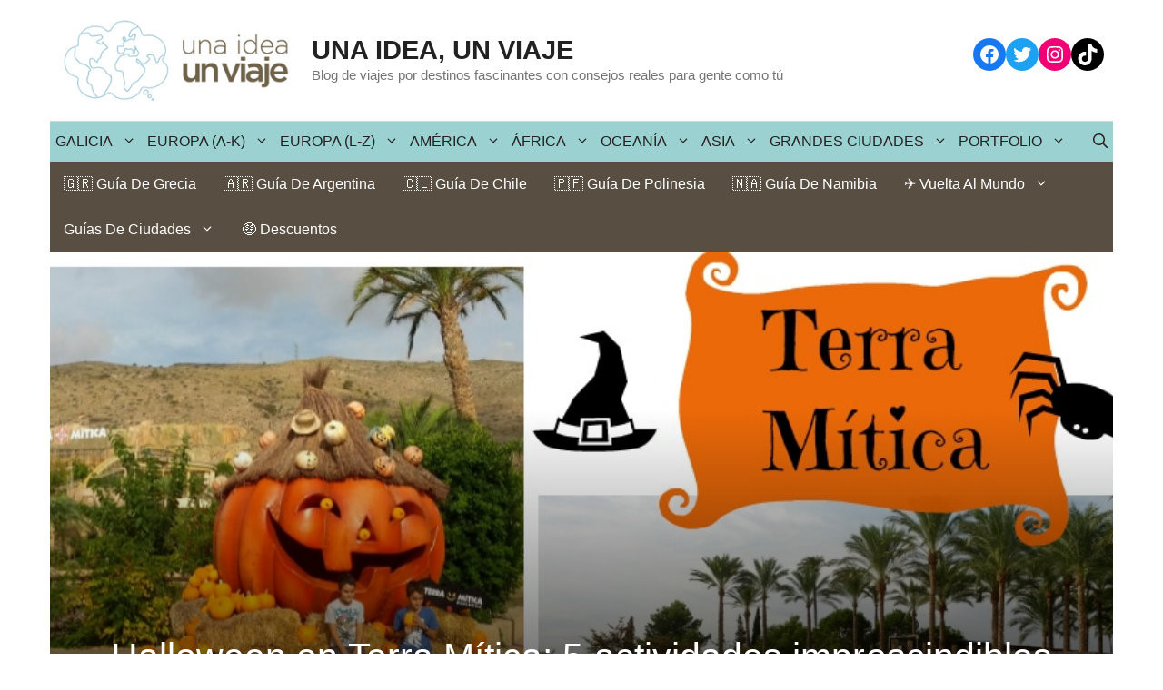

--- FILE ---
content_type: text/html; charset=UTF-8
request_url: https://unaideaunviaje.com/halloween-en-terra-mitica-5-actividades-imprescindibles-2/
body_size: 38085
content:
<!DOCTYPE html><html lang="es" prefix="og: https://ogp.me/ns#"><head><script data-no-optimize="1">var litespeed_docref=sessionStorage.getItem("litespeed_docref");litespeed_docref&&(Object.defineProperty(document,"referrer",{get:function(){return litespeed_docref}}),sessionStorage.removeItem("litespeed_docref"));</script> <meta charset="UTF-8"><meta name="viewport" content="width=device-width, initial-scale=1"><title>Halloween en Terra Mítica: 5 actividades imprescindibles * Una idea, un viaje</title><meta name="description" content="Halloween en Terra Mítica: 5 actividades imprescindibles. Los mejores espectáculos de Halloween y clásicos y las mejores atracciones recomendadas."/><meta name="robots" content="follow, index, max-snippet:-1, max-video-preview:-1, max-image-preview:large"/><link rel="canonical" href="https://unaideaunviaje.com/halloween-en-terra-mitica-5-actividades-imprescindibles-2/" /><meta property="og:locale" content="es_ES" /><meta property="og:type" content="article" /><meta property="og:title" content="Halloween en Terra Mítica: 5 actividades imprescindibles * Una idea, un viaje" /><meta property="og:description" content="Halloween en Terra Mítica: 5 actividades imprescindibles. Los mejores espectáculos de Halloween y clásicos y las mejores atracciones recomendadas." /><meta property="og:url" content="https://unaideaunviaje.com/halloween-en-terra-mitica-5-actividades-imprescindibles-2/" /><meta property="og:site_name" content="Una idea, un viaje" /><meta property="article:author" content="www.facebook.com/unaideaunviaje" /><meta property="article:tag" content="Halloween" /><meta property="article:tag" content="Terra Mítica" /><meta property="article:section" content="EXPERIENCIAS" /><meta property="og:updated_time" content="2025-08-07T22:07:42+02:00" /><meta property="og:image" content="https://unaideaunviaje.com/wp-content/uploads/2014/10/terra-mitica-visitar-halloween-unaideaunviaje.com_.jpg" /><meta property="og:image:secure_url" content="https://unaideaunviaje.com/wp-content/uploads/2014/10/terra-mitica-visitar-halloween-unaideaunviaje.com_.jpg" /><meta property="og:image:width" content="1000" /><meta property="og:image:height" content="400" /><meta property="og:image:alt" content="Halloween en Terra Mítica: 5 actividades imprescindibles" /><meta property="og:image:type" content="image/jpeg" /><meta property="article:published_time" content="2014-10-27T19:46:57+01:00" /><meta property="article:modified_time" content="2025-08-07T22:07:42+02:00" /><meta name="twitter:card" content="summary_large_image" /><meta name="twitter:title" content="Halloween en Terra Mítica: 5 actividades imprescindibles * Una idea, un viaje" /><meta name="twitter:description" content="Halloween en Terra Mítica: 5 actividades imprescindibles. Los mejores espectáculos de Halloween y clásicos y las mejores atracciones recomendadas." /><meta name="twitter:creator" content="@unaideaunviaje" /><meta name="twitter:image" content="https://unaideaunviaje.com/wp-content/uploads/2014/10/terra-mitica-visitar-halloween-unaideaunviaje.com_.jpg" /><meta name="twitter:label1" content="Escrito por" /><meta name="twitter:data1" content="Eva Abal" /><meta name="twitter:label2" content="Tiempo de lectura" /><meta name="twitter:data2" content="4 minutos" /> <script type="application/ld+json" class="rank-math-schema-pro">{"@context":"https://schema.org","@graph":[{"@type":["Person","Organization"],"@id":"https://unaideaunviaje.com/#person","name":"wajari","logo":{"@type":"ImageObject","@id":"https://unaideaunviaje.com/#logo","url":"https://unaideaunviaje.com/wp-content/uploads/2016/01/logo_uiuv_web.png","contentUrl":"https://unaideaunviaje.com/wp-content/uploads/2016/01/logo_uiuv_web.png","caption":"wajari","inLanguage":"es","width":"300","height":"107"},"image":{"@type":"ImageObject","@id":"https://unaideaunviaje.com/#logo","url":"https://unaideaunviaje.com/wp-content/uploads/2016/01/logo_uiuv_web.png","contentUrl":"https://unaideaunviaje.com/wp-content/uploads/2016/01/logo_uiuv_web.png","caption":"wajari","inLanguage":"es","width":"300","height":"107"}},{"@type":"WebSite","@id":"https://unaideaunviaje.com/#website","url":"https://unaideaunviaje.com","name":"wajari","publisher":{"@id":"https://unaideaunviaje.com/#person"},"inLanguage":"es"},{"@type":"ImageObject","@id":"https://unaideaunviaje.com/wp-content/uploads/2014/10/terra-mitica-visitar-halloween-unaideaunviaje.com_.jpg","url":"https://unaideaunviaje.com/wp-content/uploads/2014/10/terra-mitica-visitar-halloween-unaideaunviaje.com_.jpg","width":"1000","height":"400","inLanguage":"es"},{"@type":"BreadcrumbList","@id":"https://unaideaunviaje.com/halloween-en-terra-mitica-5-actividades-imprescindibles-2/#breadcrumb","itemListElement":[{"@type":"ListItem","position":"1","item":{"@id":"https://unaideaunviaje.com","name":"Inicio"}},{"@type":"ListItem","position":"2","item":{"@id":"https://unaideaunviaje.com/category/experiencias/","name":"EXPERIENCIAS"}},{"@type":"ListItem","position":"3","item":{"@id":"https://unaideaunviaje.com/halloween-en-terra-mitica-5-actividades-imprescindibles-2/","name":"Halloween en Terra M\u00edtica: 5 actividades imprescindibles"}}]},{"@type":"WebPage","@id":"https://unaideaunviaje.com/halloween-en-terra-mitica-5-actividades-imprescindibles-2/#webpage","url":"https://unaideaunviaje.com/halloween-en-terra-mitica-5-actividades-imprescindibles-2/","name":"Halloween en Terra M\u00edtica: 5 actividades imprescindibles * Una idea, un viaje","datePublished":"2014-10-27T19:46:57+01:00","dateModified":"2025-08-07T22:07:42+02:00","isPartOf":{"@id":"https://unaideaunviaje.com/#website"},"primaryImageOfPage":{"@id":"https://unaideaunviaje.com/wp-content/uploads/2014/10/terra-mitica-visitar-halloween-unaideaunviaje.com_.jpg"},"inLanguage":"es","breadcrumb":{"@id":"https://unaideaunviaje.com/halloween-en-terra-mitica-5-actividades-imprescindibles-2/#breadcrumb"}},{"@type":"Person","@id":"https://unaideaunviaje.com/author/eva/","name":"Eva Abal","description":"Desde 2012 escribo este blog de viajes que se basa en mis propias experiencias. Aunque he viajado por medio mundo, hay destinos con los que estoy casi obsesionada y en los que pr\u00e1cticamente he centrado este blog: Galicia (mi tierra natal), Polinesia, Grecia, Argentina, Namibia y Chile. Hablo de estos lugares con conocimiento profundo y rigor, mostr\u00e1ndolos siempre desde la realidad sin edulcorar y el respeto. Aunque soy Ingeniera Superior de Telecomunicaciones, no ejerzo desde 2018, momento en el que centr\u00e9 mi trabajo en la escritura de viajes. Soy una persona con muchas inquietudes, por lo que adem\u00e1s de escribir este blog, tambi\u00e9n lo he hecho para revistas como Cond\u00e9 Nast Traveler o el blog de IATI Seguros. En estos a\u00f1os he participado con una secci\u00f3n de viajes en Quen Anda A\u00ed de la Televisi\u00f3n de Galicia y como ponente en diversos eventos, como la V edici\u00f3n de Fairway, el Foro del Camino de Santiago. En 2020 fui finalista a Mejor Blog Revelaci\u00f3n en los Premios IATI y me han entrevistado en m\u00faltiples ocasiones, como en este reportaje de mujeres viajeras de El Diario o este otro de La Voz de Galicia que se centra en mi viaje de vuelta al mundo. Aqu\u00ed puedes leer m\u00e1s sobre m\u00ed, as\u00ed como consultar mi portfolio y mi media kit.","url":"https://unaideaunviaje.com/author/eva/","image":{"@type":"ImageObject","@id":"https://secure.gravatar.com/avatar/181cd09074e24e08bacc1609d4c35a2d579d9e3d238780b2dc660407895bf21e?s=96&amp;d=mm&amp;r=g","url":"https://secure.gravatar.com/avatar/181cd09074e24e08bacc1609d4c35a2d579d9e3d238780b2dc660407895bf21e?s=96&amp;d=mm&amp;r=g","caption":"Eva Abal","inLanguage":"es"},"sameAs":["www.facebook.com/unaideaunviaje","https://twitter.com/www.twitter.com/unaideaunviaje"]},{"@type":"BlogPosting","headline":"Halloween en Terra M\u00edtica: 5 actividades imprescindibles * Una idea, un viaje","datePublished":"2014-10-27T19:46:57+01:00","dateModified":"2025-08-07T22:07:42+02:00","articleSection":"EXPERIENCIAS","author":{"@id":"https://unaideaunviaje.com/author/eva/","name":"Eva Abal"},"publisher":{"@id":"https://unaideaunviaje.com/#person"},"description":"Halloween en Terra M\u00edtica: 5 actividades imprescindibles. Los mejores espect\u00e1culos de Halloween y cl\u00e1sicos y las mejores atracciones recomendadas.","name":"Halloween en Terra M\u00edtica: 5 actividades imprescindibles * Una idea, un viaje","@id":"https://unaideaunviaje.com/halloween-en-terra-mitica-5-actividades-imprescindibles-2/#richSnippet","isPartOf":{"@id":"https://unaideaunviaje.com/halloween-en-terra-mitica-5-actividades-imprescindibles-2/#webpage"},"image":{"@id":"https://unaideaunviaje.com/wp-content/uploads/2014/10/terra-mitica-visitar-halloween-unaideaunviaje.com_.jpg"},"inLanguage":"es","mainEntityOfPage":{"@id":"https://unaideaunviaje.com/halloween-en-terra-mitica-5-actividades-imprescindibles-2/#webpage"}}]}</script> <link rel='dns-prefetch' href='//challenges.cloudflare.com' /><link href='https://fonts.gstatic.com' crossorigin rel='preconnect' /><link href='https://fonts.googleapis.com' crossorigin rel='preconnect' /><link rel="alternate" type="application/rss+xml" title="Una idea, un viaje &raquo; Feed" href="https://unaideaunviaje.com/feed/" /><link rel="alternate" type="application/rss+xml" title="Una idea, un viaje &raquo; Feed de los comentarios" href="https://unaideaunviaje.com/comments/feed/" /><link rel="alternate" type="application/rss+xml" title="Una idea, un viaje &raquo; Comentario Halloween en Terra Mítica: 5 actividades imprescindibles del feed" href="https://unaideaunviaje.com/halloween-en-terra-mitica-5-actividades-imprescindibles-2/feed/" /><link rel="alternate" title="oEmbed (JSON)" type="application/json+oembed" href="https://unaideaunviaje.com/wp-json/oembed/1.0/embed?url=https%3A%2F%2Funaideaunviaje.com%2Fhalloween-en-terra-mitica-5-actividades-imprescindibles-2%2F" /><link rel="alternate" title="oEmbed (XML)" type="text/xml+oembed" href="https://unaideaunviaje.com/wp-json/oembed/1.0/embed?url=https%3A%2F%2Funaideaunviaje.com%2Fhalloween-en-terra-mitica-5-actividades-imprescindibles-2%2F&#038;format=xml" /><style id="litespeed-ucss">.wp-block-button__link{box-sizing:border-box;cursor:pointer;display:inline-block;text-align:center;word-break:break-word}:where(.wp-block-button__link){border-radius:9999px;box-shadow:none;padding:calc(.667em + 2px) calc(1.333em + 2px);text-decoration:none}.wp-block-buttons>.wp-block-button{display:inline-block;margin:0}.wp-block-buttons:not(.is-content-justification-space-between,.is-content-justification-right,.is-content-justification-left,.is-content-justification-center) .wp-block-button.aligncenter{margin-left:auto;margin-right:auto;width:100%}.wp-block-button.aligncenter{text-align:center}.wp-block-categories,.wp-block-group,.wp-block-image img,ul{box-sizing:border-box}.wp-block-image img{height:auto;max-width:100%;vertical-align:bottom}.wp-block-image .aligncenter{display:table;margin-left:auto;margin-right:auto}.wp-block-image figcaption{margin-bottom:1em;margin-top:.5em;font-size:13px;text-align:center}.wp-block-image.is-style-rounded img{border-radius:9999px}.wp-block-image figure{margin:0}.wp-lightbox-container button:focus-visible{outline:3px auto rgba(90,90,90,.25);outline:3px auto -webkit-focus-ring-color;outline-offset:3px}.wp-lightbox-container button:not(:hover):not(:active):not(.has-background){background-color:rgba(90,90,90,.25);border:0}.wp-lightbox-overlay .close-button:not(:hover):not(:active):not(.has-background){background:0 0;border:0}.wp-block-social-links{background:0 0;box-sizing:border-box;margin-left:0;padding-left:0;padding-right:0;text-indent:0;font-size:24px}.wp-block-social-links .wp-social-link a,.wp-block-social-links .wp-social-link a:hover{border-bottom:0;box-shadow:none;text-decoration:none}.wp-block-social-links .wp-social-link a{padding:.25em}.wp-block-social-links .wp-social-link svg{height:1em;width:1em}.wp-block-social-link{border-radius:9999px;display:block;height:auto;transition:transform .1s ease}@media (prefers-reduced-motion:reduce){.wp-block-social-link{transition-delay:0s;transition-duration:0s}}.wp-block-social-link a{align-items:center;display:flex;line-height:0;transition:transform .1s ease}.wp-block-social-link:hover{transform:scale(1.1)}.wp-block-social-links .wp-block-social-link .wp-block-social-link-anchor,.wp-block-social-links .wp-block-social-link .wp-block-social-link-anchor svg,.wp-block-social-links .wp-block-social-link .wp-block-social-link-anchor:active,.wp-block-social-links .wp-block-social-link .wp-block-social-link-anchor:hover,.wp-block-social-links .wp-block-social-link .wp-block-social-link-anchor:visited{fill:currentColor;color:currentColor}.wp-block-social-links:not(.is-style-logos-only) .wp-social-link{background-color:#f0f0f0;color:#444}.wp-block-social-links:not(.is-style-logos-only) .wp-social-link-facebook{background-color:#1778f2;color:#fff}.wp-block-social-links:not(.is-style-logos-only) .wp-social-link-instagram{background-color:#f00075;color:#fff}.wp-block-social-links:not(.is-style-logos-only) .wp-social-link-tiktok{background-color:#000;color:#fff}.wp-block-social-links:not(.is-style-logos-only) .wp-social-link-twitter{background-color:#1da1f2;color:#fff}.entry-content{counter-reset:footnotes}:root{--wp--preset--font-size--normal:16px;--wp--preset--font-size--huge:42px}.has-text-align-center{text-align:center}:where(figure){margin:0 0 1em}.wp-block-button__link{color:#fff;background-color:#32373c;border-radius:9999px;box-shadow:none;text-decoration:none;padding:calc(.667em + 2px) calc(1.333em + 2px);font-size:1.125em}body{--wp--preset--color--black:#000;--wp--preset--color--cyan-bluish-gray:#abb8c3;--wp--preset--color--white:#fff;--wp--preset--color--pale-pink:#f78da7;--wp--preset--color--vivid-red:#cf2e2e;--wp--preset--color--luminous-vivid-orange:#ff6900;--wp--preset--color--luminous-vivid-amber:#fcb900;--wp--preset--color--light-green-cyan:#7bdcb5;--wp--preset--color--vivid-green-cyan:#00d084;--wp--preset--color--pale-cyan-blue:#8ed1fc;--wp--preset--color--vivid-cyan-blue:#0693e3;--wp--preset--color--vivid-purple:#9b51e0;--wp--preset--color--unaidea-color-1:#62c3d9;--wp--preset--color--unaidea-color-2:#636145;--wp--preset--color--unaidea-color-3:#c9502c;--wp--preset--color--unaidea-pure-white:#fff;--wp--preset--color--unaidea-pure-black:#000;--wp--preset--gradient--vivid-cyan-blue-to-vivid-purple:linear-gradient(135deg,rgba(6,147,227,1) 0%,#9b51e0 100%);--wp--preset--gradient--light-green-cyan-to-vivid-green-cyan:linear-gradient(135deg,#7adcb4 0%,#00d082 100%);--wp--preset--gradient--luminous-vivid-amber-to-luminous-vivid-orange:linear-gradient(135deg,rgba(252,185,0,1) 0%,rgba(255,105,0,1) 100%);--wp--preset--gradient--luminous-vivid-orange-to-vivid-red:linear-gradient(135deg,rgba(255,105,0,1) 0%,#cf2e2e 100%);--wp--preset--gradient--very-light-gray-to-cyan-bluish-gray:linear-gradient(135deg,#eee 0%,#a9b8c3 100%);--wp--preset--gradient--cool-to-warm-spectrum:linear-gradient(135deg,#4aeadc 0%,#9778d1 20%,#cf2aba 40%,#ee2c82 60%,#fb6962 80%,#fef84c 100%);--wp--preset--gradient--blush-light-purple:linear-gradient(135deg,#ffceec 0%,#9896f0 100%);--wp--preset--gradient--blush-bordeaux:linear-gradient(135deg,#fecda5 0%,#fe2d2d 50%,#6b003e 100%);--wp--preset--gradient--luminous-dusk:linear-gradient(135deg,#ffcb70 0%,#c751c0 50%,#4158d0 100%);--wp--preset--gradient--pale-ocean:linear-gradient(135deg,#fff5cb 0%,#b6e3d4 50%,#33a7b5 100%);--wp--preset--gradient--electric-grass:linear-gradient(135deg,#caf880 0%,#71ce7e 100%);--wp--preset--gradient--midnight:linear-gradient(135deg,#020381 0%,#2874fc 100%);--wp--preset--font-size--small:13px;--wp--preset--font-size--medium:20px;--wp--preset--font-size--large:36px;--wp--preset--font-size--x-large:42px;--wp--preset--spacing--20:.44rem;--wp--preset--spacing--30:.67rem;--wp--preset--spacing--40:1rem;--wp--preset--spacing--50:1.5rem;--wp--preset--spacing--60:2.25rem;--wp--preset--spacing--70:3.38rem;--wp--preset--spacing--80:5.06rem;--wp--preset--shadow--natural:6px 6px 9px rgba(0,0,0,.2);--wp--preset--shadow--deep:12px 12px 50px rgba(0,0,0,.4);--wp--preset--shadow--sharp:6px 6px 0px rgba(0,0,0,.2);--wp--preset--shadow--outlined:6px 6px 0px -3px rgba(255,255,255,1),6px 6px rgba(0,0,0,1);--wp--preset--shadow--crisp:6px 6px 0px rgba(0,0,0,1)}:where(.is-layout-flex){gap:.5em}.main-navigation .main-nav>ul,body .is-layout-flex{display:flex;flex-wrap:wrap;align-items:center}body .is-layout-flex>*{margin:0}.has-small-font-size{font-size:var(--wp--preset--font-size--small)!important}@font-face{font-family:wp-svg-plugin-icon-set1;src:url(/wp-content/plugins/svg-vector-icon-plugin/admin/css/icon-font/wp-svg-plugin-icon-set1.eot);src:url(/wp-content/plugins/svg-vector-icon-plugin/admin/css/icon-font/wp-svg-plugin-icon-set1.eot?#iefix)format("embedded-opentype"),url(/wp-content/plugins/svg-vector-icon-plugin/admin/css/icon-font/wp-svg-plugin-icon-set1.woff)format("woff"),url(/wp-content/plugins/svg-vector-icon-plugin/admin/css/icon-font/wp-svg-plugin-icon-set1.ttf)format("truetype"),url(/wp-content/plugins/svg-vector-icon-plugin/admin/css/icon-font/wp-svg-plugin-icon-set1.svg#wp-svg-plugin-icon-set1)format("svg");font-weight:400;font-style:normal}body .wp-show-posts a{box-shadow:0 0 0 transparent}.wp-show-posts-entry-title a,mark{text-decoration:none}.wp-show-posts-image{margin-bottom:1em}.wp-show-posts-image.wpsp-image-left{float:left;margin-right:1.5em}.wp-show-posts-image img{margin:0!important;vertical-align:bottom;height:auto;-o-object-fit:cover!important;object-fit:cover!important}.wp-show-posts-entry-header{margin:0 0 1em;padding:0}.wp-show-posts .wp-show-posts-entry-title{margin:0}.wpsp-clear{clear:both;display:block;overflow:hidden;visibility:hidden;width:0;height:0}.wp-show-posts:not(.wp-show-posts-columns) .wp-show-posts-single:not(:last-child){margin-bottom:2em}.wp-show-posts-inner:after{clear:both;display:table;content:"";width:0;height:0;overflow:hidden;visibility:hidden}.wp-show-posts-single.post{margin-bottom:0}@media (max-width:767px){.wp-show-posts-inner{margin-left:0!important;margin-right:0!important}.wp-show-posts-image.wpsp-image-left{float:none;margin-right:0;margin-left:0}}.wp-show-posts-inner :last-child{margin-bottom:0}.screen-reader-text:active{background-color:#f1f1f1;border-radius:3px;box-shadow:0 0 2px 2px rgba(0,0,0,.6);clip:auto!important;color:#21759b;display:block;font-size:14px;font-weight:700;height:auto;left:5px;line-height:normal;padding:15px 23px 14px;text-decoration:none;top:5px;width:auto;z-index:100000}.screen-reader-text:focus{font-size:14px}.screen-reader-text:hover{background-color:#f1f1f1;border-radius:3px;box-shadow:0 0 2px 2px rgba(0,0,0,.6);clip:auto!important;color:#21759b;display:block;font-size:14px;font-weight:700;height:auto;left:5px;line-height:normal;padding:15px 23px 14px;text-decoration:none;top:5px;width:auto;z-index:100000}.wpsp-clearfix:after{content:".";display:block;overflow:hidden;visibility:hidden;font-size:0;line-height:0;width:0;height:0}.comment-respond{margin-top:0}.comment-form>.form-submit{margin-bottom:0}.comment-form input,.comment-form-comment{margin-bottom:10px}.comment-form-comment textarea{resize:vertical}.comment-form #author,.comment-form #email,.comment-form #url,.main-navigation ul ul a,main{display:block}#cancel-comment-reply-link{padding-left:10px}.footer-widgets-container{padding:40px}.inside-footer-widgets{display:flex}.inside-footer-widgets>div{flex:1 1 0}.site-footer .footer-widgets-container .inner-padding{padding:0 0 0 40px}.site-footer .footer-widgets-container .inside-footer-widgets{margin-left:-40px}.site-footer:not(.footer-bar-active) .copyright-bar{margin:0 auto}@media (max-width:768px){.inside-footer-widgets{flex-direction:column}.inside-footer-widgets>div:not(:last-child){margin-bottom:40px}.site-footer .footer-widgets .footer-widgets-container .inside-footer-widgets{margin:0}.site-footer .footer-widgets .footer-widgets-container .inner-padding{padding:0}}body,html,li{margin:0}body,figure,h1,h2,h3,html,li,p,ul{padding:0;border:0}html{font-family:sans-serif;-webkit-text-size-adjust:100%;-ms-text-size-adjust:100%;-webkit-font-smoothing:antialiased;-moz-osx-font-smoothing:grayscale;box-sizing:border-box}*,:after,:before{box-sizing:inherit}button,input,textarea{margin:0}[type=search]{-webkit-appearance:textfield;outline-offset:-2px}[type=search]::-webkit-search-decoration{-webkit-appearance:none}::-moz-focus-inner{border-style:none;padding:0}:-moz-focusring{outline:1px dotted ButtonText}body,h1,h2,h3{text-transform:none}body,button,input,textarea{font-family:-apple-system,system-ui,BlinkMacSystemFont,"Segoe UI",Helvetica,Arial,sans-serif,"Apple Color Emoji","Segoe UI Emoji","Segoe UI Symbol"}button,input,textarea{text-transform:none;line-height:1.5}p{margin:0 0 1.5em}h1,h2,h3{font-style:inherit;margin:0 0 20px;line-height:1.2em;font-family:Montserrat,sans-serif}h1{font-weight:400;font-size:41px;letter-spacing:.06px}h2,h3{font-size:26px}h3{font-size:22px}ul{margin:0 0 1.5em 3em;list-style:disc}li>ul{margin-bottom:0;margin-left:1.5em}h2,h3,strong{font-weight:700}em{font-style:italic}small{font-size:75%}figure{margin:0}img{height:auto;max-width:100%}button,input[type=submit]{background:#55555e;color:#fff;border:1px solid transparent;cursor:pointer;-webkit-appearance:button;padding:10px 20px}input[type=email],input[type=search],input[type=text],input[type=url],textarea{border:1px solid;border-radius:0;padding:10px 15px;max-width:100%}.main-navigation ul ul li,.secondary-navigation ul ul li,textarea{width:100%}a,button,input{transition:color .1s ease-in-out,background-color .1s ease-in-out}a{text-decoration:none}.wp-block-button .wp-block-button__link{padding:10px 20px;display:inline-block;font-size:inherit;line-height:inherit}.aligncenter{clear:both;display:block;margin:0 auto}.size-full{max-width:100%;height:auto}.screen-reader-text{border:0;clip:rect(1px,1px,1px,1px);-webkit-clip-path:inset(50%);clip-path:inset(50%);height:1px;margin:-1px;overflow:hidden;padding:0;position:absolute!important;width:1px;word-wrap:normal!important}.screen-reader-text:focus{background-color:#f1f1f1;border-radius:3px;box-shadow:0 0 2px 2px rgba(0,0,0,.6);clip:auto!important;-webkit-clip-path:none;clip-path:none;color:#21759b;display:block;font-size:.875rem;font-weight:700;height:auto;left:5px;line-height:normal;padding:15px 23px 14px;text-decoration:none;top:5px;width:auto;z-index:100000}.main-navigation{z-index:100;padding:0;clear:both;display:block}.main-navigation a{display:block;text-decoration:none}.main-navigation ul{list-style:none;margin:0;padding-left:0}.inside-navigation,.main-navigation li{position:relative}.main-navigation .inside-navigation{display:flex;align-items:center;flex-wrap:wrap;justify-content:space-between}.main-navigation .menu-bar-items{display:flex;align-items:center}.main-navigation .menu-bar-items a{color:inherit}.main-navigation .menu-bar-item,.secondary-navigation li,.site-header{position:relative}.main-navigation .menu-bar-item.search-item{z-index:20}.main-navigation ul ul{display:block;box-shadow:1px 1px 0 rgba(0,0,0,.1);float:left;position:absolute;left:-99999px;opacity:0;z-index:99999;text-align:left;top:auto;transition:opacity 80ms linear;transition-delay:0s;pointer-events:none;height:0;overflow:hidden}.main-navigation .main-nav ul ul li a{line-height:normal;font-size:14px;color:#515151;padding:10px 6px}.main-navigation .main-nav ul li.menu-item-has-children>a,.secondary-navigation .main-nav ul li.menu-item-has-children>a{padding-right:0;position:relative}.dropdown-hover .secondary-navigation:not(.toggled) ul li:hover>ul,.main-navigation:not(.toggled) ul li:hover>ul{left:auto;opacity:1;transition-delay:.15s;pointer-events:auto;height:auto;overflow:visible}.main-navigation:not(.toggled) ul ul li:hover>ul{left:100%;top:0}.menu-item-has-children .dropdown-menu-toggle{display:inline-block;height:100%;clear:both;padding-left:10px}.menu-item-has-children ul .dropdown-menu-toggle{padding-top:10px;padding-bottom:10px;margin-top:-10px}nav ul ul .menu-item-has-children .dropdown-menu-toggle{float:right}.main-title{margin:0;line-height:1.2em;word-wrap:break-word;font-weight:700}.site-description{margin:0;line-height:1.5;font-weight:400;text-transform:none;font-size:15px}.site-logo{display:inline-block;max-width:100%}.site-header .header-image{vertical-align:middle}.inside-header{display:flex;align-items:center}.header-widget{margin-left:auto}.site-branding-container{display:inline-flex;align-items:center;text-align:left;flex-shrink:0}.site-branding-container .site-logo{margin-right:1em}.site-content{word-wrap:break-word}.entry-meta{font-size:85%;margin-top:.5em;line-height:1.5}footer.entry-meta{margin-top:2em}.cat-links,.tags-links{display:block}.footer-widgets .widget :last-child,.footer-widgets .widget:last-child,.sidebar .widget :last-child,.sidebar .widget:last-child{margin-bottom:0}.widget-title{line-height:1.5}.widget ul{margin:0}.footer-widgets .widget{margin-bottom:30px}.widget ul li{list-style-type:none;position:relative;margin-bottom:.5em}.widget ul li ul{margin-left:1em;margin-top:.5em}.site-content{display:flex}.grid-container{margin-left:auto;margin-right:auto}.separate-containers.right-sidebar .site-main{margin-left:0}.separate-containers .site-main>:last-child{margin-bottom:0}.inside-site-info{display:flex;align-items:center;justify-content:center}.site-info{text-align:center;font-size:15px}.gp-icon{display:inline-flex;align-self:center}.gp-icon svg{height:1em;width:1em;top:.125em;position:relative;fill:currentColor}.icon-menu-bars svg:nth-child(2),.icon-search svg:nth-child(2){display:none}.entry-meta .gp-icon{margin-right:.6em;opacity:.7}.container.grid-container{width:auto}.menu-toggle{display:none;margin:0;font-weight:400;text-transform:none;font-size:15px;cursor:pointer}.menu-toggle .mobile-menu{padding-left:3px}.menu-toggle .gp-icon+.mobile-menu{padding-left:9px}button.menu-toggle{background-color:transparent;flex-grow:1;border:0;text-align:center}button.menu-toggle:active,button.menu-toggle:focus,button.menu-toggle:hover{background-color:transparent}.has-menu-bar-items button.menu-toggle{flex-grow:0}@media (max-width:768px){a,body,button,input,textarea{transition:all 0s ease-in-out}.inside-header{text-align:center}.site-header .header-widget{margin-top:1.5em;margin-left:auto;margin-right:auto;text-align:center}.inside-header,.site-content{flex-direction:column}.container .site-content .content-area{width:auto}.is-right-sidebar.sidebar{width:auto;order:initial}#main{margin-left:0;margin-right:0}body:not(.no-sidebar) #main{margin-bottom:0}.entry-meta{font-size:inherit}.entry-meta a{line-height:1.8em}}body{background-color:var(--base-3);color:#3a3a3a}a{color:var(--accent)}a:active,a:focus,a:hover{color:#000}.grid-container{max-width:1170px}.wp-block-group__inner-container{max-width:1170px;margin-left:auto;margin-right:auto}.site-header .header-image{width:260px}.navigation-search{position:absolute;left:-99999px;pointer-events:none;visibility:hidden;z-index:20;width:100%;top:0;transition:opacity .1s ease-in-out;opacity:0}.navigation-search input[type=search]{outline:0;border:0;vertical-align:bottom;line-height:1;opacity:.9;width:100%;z-index:20;border-radius:0;-webkit-appearance:none}.navigation-search input::-ms-clear{display:none;width:0;height:0}.navigation-search input::-ms-reveal{display:none;width:0;height:0}.navigation-search input::-webkit-search-cancel-button,.navigation-search input::-webkit-search-decoration,.navigation-search input::-webkit-search-results-button,.navigation-search input::-webkit-search-results-decoration{display:none}:root{--contrast:#222;--contrast-2:#575760;--contrast-3:#b2b2be;--base:#f0f0f0;--base-2:#f7f8f9;--base-3:#fff;--accent:#ff691f}body,button,input,textarea{font-family:Arial;font-weight:300;font-size:18px}body{line-height:1.6}.main-title{font-family:Arial;text-transform:uppercase;font-size:29px}.main-navigation .menu-bar-items,.main-navigation .menu-toggle,.main-navigation a{font-family:Arial;font-weight:400;text-transform:uppercase;font-size:16px}.widget-title{font-family:Montserrat,sans-serif;font-weight:500;text-transform:uppercase}.wp-block-button .wp-block-button__link,button:not(.menu-toggle),input[type=submit]{font-family:Montserrat,sans-serif;font-weight:500;text-transform:uppercase;font-size:14px}.site-header{background-color:transparent}.sidebar .widget .widget-title,.site-header,.site-header a,.slideout-navigation.main-navigation .main-nav ul li a{color:#3a3a3a}.main-title a,.main-title a:hover,h2{color:#222}.site-description{color:#757575}.main-navigation,.main-navigation ul ul{background-color:#9cd1d1}.main-navigation .main-nav ul li a,.main-navigation .menu-bar-items,.main-navigation .menu-toggle{color:var(--contrast)}.main-navigation .main-nav ul li:not([class*=current-menu-]):focus>a,.main-navigation .main-nav ul li:not([class*=current-menu-]):hover>a,.main-navigation .menu-bar-item:hover>a{color:var(--accent);background-color:transparent}button.menu-toggle:focus,button.menu-toggle:hover{color:var(--contrast)}.navigation-search input[type=search],.navigation-search input[type=search]:active,.navigation-search input[type=search]:focus{color:var(--accent);background-color:transparent}.main-navigation ul ul{background-color:var(--base-3);width:190px}.main-navigation .main-nav ul ul li:not([class*=current-menu-]):focus>a,.main-navigation .main-nav ul ul li:not([class*=current-menu-]):hover>a{color:var(--accent);background-color:var(--base-2)}.separate-containers .comments-area,.separate-containers .inside-article{color:var(--contrast);background-color:var(--base-3)}.entry-meta,.entry-meta a{color:#595959}.entry-meta a:hover,.footer-widgets a,.sidebar .widget a{color:var(--accent)}.sidebar .widget{background-color:#f4f6f7}.sidebar .widget a:hover{color:var(--contrast)}.footer-widgets,.site-info{background-color:transparent}.footer-widgets{color:#3a3a3a}.footer-widgets a:hover{color:#222}.site-info{color:var(--contrast)}input[type=email],input[type=search],input[type=text],input[type=url],textarea{color:var(--contrast);background-color:#fafafa;border-color:#ccc}input[type=email]:focus,input[type=search]:focus,input[type=text]:focus,input[type=url]:focus,textarea:focus{color:var(--accent);background-color:#fff;border-color:#bfbfbf}a.wp-block-button__link:not(.has-background),button,input[type=submit]{color:#fff;background-color:var(--contrast)}a.wp-block-button__link:not(.has-background):active,a.wp-block-button__link:not(.has-background):focus,a.wp-block-button__link:not(.has-background):hover,button:focus,button:hover,input[type=submit]:focus,input[type=submit]:hover{color:var(--base-3);background-color:var(--accent)}:root{--gp-search-modal-bg-color:var(--base-3);--gp-search-modal-text-color:var(--contrast);--gp-search-modal-overlay-bg-color:rgba(0,0,0,.2)}@media (max-width:768px){.main-navigation .menu-bar-item:hover>a{background:0 0;color:var(--contrast)}}.inside-header{padding:20px 10px}.inside-header.grid-container{max-width:1190px}.separate-containers .comments-area,.separate-containers .inside-article{padding:0 0 60px}.sidebar .widget,.site-main>*{margin-bottom:30px}.separate-containers .site-main{margin:30px}.separate-containers .inside-right-sidebar{margin-top:30px;margin-bottom:30px}.main-navigation .main-nav ul li a,.main-navigation .menu-bar-item>a{padding-left:6px;padding-right:6px;line-height:44px}.menu-toggle{padding:0 6px;line-height:44px}.navigation-search input[type=search]{height:44px}.menu-item-has-children .dropdown-menu-toggle{padding-right:6px}.widget-area .widget{padding:15px}.footer-widgets-container.grid-container{max-width:1250px}.inside-site-info{padding:20px}.inside-site-info.grid-container{max-width:1210px}@media (max-width:768px){.separate-containers .comments-area,.separate-containers .inside-article{padding:20px}.inside-site-info{padding-right:10px;padding-left:10px}}.is-right-sidebar{width:25%}.site-content .content-area{width:75%}@media (max-width:768px){.main-navigation .menu-toggle{display:block}.main-navigation ul,.main-navigation:not(.slideout-navigation):not(.toggled) .main-nav>ul{display:none}}.main-navigation .main-nav ul li a,.main-navigation .menu-bar-item>a,.menu-toggle{transition:line-height .3s ease}@font-face{font-display:block;font-family:TablePress;font-style:normal;font-weight:400;src:url([data-uri])format("woff2"),url(/wp-content/plugins/tablepress/css/build/tablepress.woff)format("woff")}.gb-container-e8aeea56,.gb-container-e8aeea56>.gb-inside-container{max-width:1170px;margin-left:auto;margin-right:auto;position:relative}.gb-container-e8aeea56{text-align:center;color:#fff;background-image:url(https://unaideaunviaje.com/wp-content/uploads/2014/10/terra-mitica-visitar-halloween-unaideaunviaje.com_.jpg);background-repeat:no-repeat;background-position:center center;background-size:cover;overflow:hidden}.gb-container-e8aeea56:after{content:"";background-image:linear-gradient(360deg,rgba(0,0,0,.8),transparent 70%);z-index:0;position:absolute;top:0;right:0;bottom:0;left:0;pointer-events:none}.gb-container-e8aeea56>.gb-inside-container{padding:36% 2%0;z-index:1}.gb-container-f701285e{text-align:left}.gb-container-f701285e>.gb-inside-container{padding:0 0 60px;max-width:1170px;margin-left:auto;margin-right:auto}.gb-container-f701285e.inline-post-meta-area>.gb-inside-container{display:flex;align-items:center;justify-content:center}.gb-container-aadd0a6f>.gb-inside-container{padding:0}.gb-container-59edc08b,.gb-container-993a41e4{background-color:#000;color:#fff;position:relative;overflow:hidden;min-height:120px}.gb-container-59edc08b:before,.gb-container-993a41e4:before{content:"";background-image:url(https://unaideaunviaje.com/wp-content/uploads/2014/02/preparativos-vuelta-al-mundo-unaideaunviaje.com_.jpg);background-repeat:no-repeat;background-position:center center;background-size:cover;z-index:0;position:absolute;top:0;right:0;bottom:0;left:0;transition:inherit;pointer-events:none;opacity:.4}.gb-container-59edc08b>.gb-inside-container{padding:0 0 30px;z-index:1;position:relative}.gb-container-59edc08b a,.gb-container-59edc08b a:visited{color:#fff}.gb-container-59edc08b a:hover{color:#e3e3e3}.gb-grid-wrapper>.gb-grid-column-59edc08b{width:50%}.gb-grid-wrapper>.gb-grid-column-59edc08b>.gb-container,.gb-grid-wrapper>.gb-grid-column-993a41e4>.gb-container{display:flex;flex-direction:column;height:100%}.gb-container-59edc08b.gb-has-dynamic-bg:before,.gb-container-993a41e4.gb-has-dynamic-bg:before{background-image:var(--background-url)}.gb-container-993a41e4{text-align:right}.gb-container-993a41e4:before{background-image:url(https://unaideaunviaje.com/wp-content/uploads/2014/11/Quito-imprescindible-unaideaunviaje.jpg)}.gb-container-993a41e4>.gb-inside-container{padding:0 0 30px;z-index:1;position:relative}.gb-container-993a41e4 a,.gb-container-993a41e4 a:visited{color:#fff}.gb-container-993a41e4 a:hover{color:#e3e3e3}.gb-grid-wrapper>.gb-grid-column-993a41e4{width:50%}p.gb-headline-19a3ce9b,p.gb-headline-44c1ba07{border-right:1px solid #fff}p.gb-headline-19a3ce9b,p.gb-headline-44c1ba07,p.gb-headline-61474982{padding-right:10px;margin-right:10px;margin-bottom:0}p.gb-headline-49c8845f,p.gb-headline-8d3d4c12{font-size:14px;text-transform:uppercase;padding:5px 10px;background-color:#ff1956;display:inline-block}h3.gb-headline-352592d1,h3.gb-headline-6ba8079e{font-size:24px;padding-right:20px;padding-left:20px;margin-bottom:0}h3.gb-headline-6ba8079e{text-align:left}.gb-grid-wrapper,.secondary-navigation .main-nav>ul{display:flex;flex-wrap:wrap}.gb-grid-column{box-sizing:border-box}.gb-grid-wrapper-fe8855c5>.gb-grid-column{padding-left:0}@media (max-width:767px){.gb-grid-wrapper>.gb-grid-column-59edc08b,.gb-grid-wrapper>.gb-grid-column-993a41e4{width:100%}}.secondary-navigation{z-index:99;padding:0;background-color:#594e42}.secondary-navigation .inside-navigation{display:flex;align-items:center;flex-wrap:wrap;justify-content:space-between}.secondary-navigation ul{list-style:none;margin:0;padding-left:0}.secondary-navigation a{display:block;text-decoration:none}.secondary-navigation ul ul{display:block;box-shadow:0 1px 1px rgba(0,0,0,.1);float:left;position:absolute;left:-99999px;opacity:0;z-index:99999;width:200px;text-align:left;transition:opacity 80ms linear;transition-delay:0s;pointer-events:none;height:0;overflow:hidden;background-color:#303030;top:auto}.secondary-navigation ul ul li a{line-height:normal;font-size:90%}.secondary-navigation .main-nav ul ul li a{line-height:normal;font-size:12px;color:#fff;padding:10px 15px}.secondary-navigation .menu-toggle{margin:0}.secondary-navigation .menu-item-has-children .dropdown-menu-toggle{padding-right:15px}.secondary-navigation .main-nav ul li a,.secondary-navigation .menu-toggle{color:var(--base-3);padding-left:15px;padding-right:15px;line-height:50px;font-family:Arial;font-weight:300;text-transform:capitalize;font-size:16px}button.secondary-menu-toggle:focus,button.secondary-menu-toggle:hover{color:var(--base-3)}.secondary-navigation .main-nav ul li:not([class*=current-menu-]):focus>a,.secondary-navigation .main-nav ul li:not([class*=current-menu-]):hover>a{color:#fff;background-color:var(--accent)}.secondary-navigation .main-nav ul ul li:not([class*=current-menu-]):focus>a,.secondary-navigation .main-nav ul ul li:not([class*=current-menu-]):hover>a{color:#fff;background-color:#474747}@media (max-width:768px){.secondary-navigation .menu-toggle{display:block}.secondary-navigation ul,.secondary-navigation:not(.toggled) .main-nav>ul{display:none}}.slideout-navigation.main-navigation:not(.is-open):not(.slideout-transition){display:none}.slideout-overlay{z-index:100000;position:fixed;width:100%;height:100%;height:100vh;min-height:100%;top:0;right:0;bottom:0;left:0;background-color:rgba(0,0,0,.8);visibility:hidden;opacity:0;cursor:pointer;transition:visibility .2s ease,opacity .2s ease}.slideout-overlay button.slideout-exit{position:fixed;top:0;background-color:transparent;color:#fff;font-size:30px;border:0;opacity:0}button.slideout-exit:hover{background-color:transparent}.slideout-widget{margin:20px}.slideout-navigation .main-nav{margin-bottom:40px}.slideout-navigation:not(.do-overlay) .main-nav{width:100%;box-sizing:border-box}.slideout-navigation .slideout-menu,.slideout-navigation .slideout-widget ul{display:block}#generate-slideout-menu{z-index:100001}#generate-slideout-menu .slideout-menu li{float:none;width:100%;clear:both;text-align:left}.slideout-navigation .slideout-widget li{float:none}#generate-slideout-menu .slideout-menu li:hover>ul,#generate-slideout-menu.main-navigation ul ul{display:none}#generate-slideout-menu.main-navigation .main-nav ul ul{position:relative;top:0;left:0;width:100%}.slideout-navigation .menu-item-has-children .dropdown-menu-toggle{float:right}.slideout-navigation .sub-menu .dropdown-menu-toggle .gp-icon svg{transform:rotate(0)}@media (max-width:768px){.slideout-overlay button.slideout-exit{font-size:20px;padding:10px}.slideout-overlay{top:-100px;height:calc(100% + 100px);height:calc(100vh + 100px);min-height:calc(100% + 100px)}}:root{--gp-slideout-width:265px}.slideout-navigation.main-navigation{background-color:#fbfbfb}.slideout-navigation.main-navigation .main-nav ul li:not([class*=current-menu-]):focus>a,.slideout-navigation.main-navigation .main-nav ul li:not([class*=current-menu-]):hover>a{color:#fbfbfb;background-color:var(--accent)}.slideout-navigation,.slideout-navigation a{color:#3a3a3a}.main-navigation ul li:after{background-color:#000}.main-navigation .inside-navigation{border-top:.5px solid #d4d7d8}@media (min-width:769px){body{margin:0 30px}.main-navigation ul li{position:relative}.main-navigation ul li:after{content:"";position:absolute;height:0;width:100%;bottom:0;left:0;pointer-events:none;filter:hue-rotation(90deg);-webkit-filter:hue-rotation(90deg);-webkit-transition:height .35s ease;transition:height .35s ease}.main-navigation ul li:hover:after{height:6px}}.widget-title{margin:1em 0;font-size:.8em!Important}.widget .wp-show-posts article{margin-bottom:.5em!important}a.wp-block-button__link:not(.has-background),button,input[type=submit]{pointer-events:initial!important;border:1px solid}.wp-show-posts-entry-header{display:-webkit-box;display:-ms-flexbox;display:flex;-webkit-box-orient:vertical;-webkit-box-direction:reverse;-ms-flex-direction:column-reverse;flex-direction:column-reverse}@media (min-width:768px){.wp-show-posts article .wp-show-posts-entry-title{line-height:2.5ex;height:5ex;overflow:hidden;text-overflow:ellipsis}}.wp-show-posts .wp-show-posts-inner{overflow:hidden}.yasr-auto-insert-visitor{margin-top:10px}.yasr-vv-second-row-container{line-height:normal;display:inline-block}.yasr-vv-stats-text-container{display:inline-block;vertical-align:bottom}.yasr-vv-container-loader{display:inline-block}</style><style id='wp-block-image-inline-css'>.wp-block-image>a,.wp-block-image>figure>a{display:inline-block}.wp-block-image img{box-sizing:border-box;height:auto;max-width:100%;vertical-align:bottom}@media not (prefers-reduced-motion){.wp-block-image img.hide{visibility:hidden}.wp-block-image img.show{animation:show-content-image .4s}}.wp-block-image[style*=border-radius] img,.wp-block-image[style*=border-radius]>a{border-radius:inherit}.wp-block-image.has-custom-border img{box-sizing:border-box}.wp-block-image.aligncenter{text-align:center}.wp-block-image.alignfull>a,.wp-block-image.alignwide>a{width:100%}.wp-block-image.alignfull img,.wp-block-image.alignwide img{height:auto;width:100%}.wp-block-image .aligncenter,.wp-block-image .alignleft,.wp-block-image .alignright,.wp-block-image.aligncenter,.wp-block-image.alignleft,.wp-block-image.alignright{display:table}.wp-block-image .aligncenter>figcaption,.wp-block-image .alignleft>figcaption,.wp-block-image .alignright>figcaption,.wp-block-image.aligncenter>figcaption,.wp-block-image.alignleft>figcaption,.wp-block-image.alignright>figcaption{caption-side:bottom;display:table-caption}.wp-block-image .alignleft{float:left;margin:.5em 1em .5em 0}.wp-block-image .alignright{float:right;margin:.5em 0 .5em 1em}.wp-block-image .aligncenter{margin-left:auto;margin-right:auto}.wp-block-image :where(figcaption){margin-bottom:1em;margin-top:.5em}.wp-block-image.is-style-circle-mask img{border-radius:9999px}@supports ((-webkit-mask-image:none) or (mask-image:none)) or (-webkit-mask-image:none){.wp-block-image.is-style-circle-mask img{border-radius:0;-webkit-mask-image:url('data:image/svg+xml;utf8,<svg viewBox="0 0 100 100" xmlns="http://www.w3.org/2000/svg"><circle cx="50" cy="50" r="50"/></svg>');mask-image:url('data:image/svg+xml;utf8,<svg viewBox="0 0 100 100" xmlns="http://www.w3.org/2000/svg"><circle cx="50" cy="50" r="50"/></svg>');mask-mode:alpha;-webkit-mask-position:center;mask-position:center;-webkit-mask-repeat:no-repeat;mask-repeat:no-repeat;-webkit-mask-size:contain;mask-size:contain}}:root :where(.wp-block-image.is-style-rounded img,.wp-block-image .is-style-rounded img){border-radius:9999px}.wp-block-image figure{margin:0}.wp-lightbox-container{display:flex;flex-direction:column;position:relative}.wp-lightbox-container img{cursor:zoom-in}.wp-lightbox-container img:hover+button{opacity:1}.wp-lightbox-container button{align-items:center;backdrop-filter:blur(16px) saturate(180%);background-color:#5a5a5a40;border:none;border-radius:4px;cursor:zoom-in;display:flex;height:20px;justify-content:center;opacity:0;padding:0;position:absolute;right:16px;text-align:center;top:16px;width:20px;z-index:100}@media not (prefers-reduced-motion){.wp-lightbox-container button{transition:opacity .2s ease}}.wp-lightbox-container button:focus-visible{outline:3px auto #5a5a5a40;outline:3px auto -webkit-focus-ring-color;outline-offset:3px}.wp-lightbox-container button:hover{cursor:pointer;opacity:1}.wp-lightbox-container button:focus{opacity:1}.wp-lightbox-container button:focus,.wp-lightbox-container button:hover,.wp-lightbox-container button:not(:hover):not(:active):not(.has-background){background-color:#5a5a5a40;border:none}.wp-lightbox-overlay{box-sizing:border-box;cursor:zoom-out;height:100vh;left:0;overflow:hidden;position:fixed;top:0;visibility:hidden;width:100%;z-index:100000}.wp-lightbox-overlay .close-button{align-items:center;cursor:pointer;display:flex;justify-content:center;min-height:40px;min-width:40px;padding:0;position:absolute;right:calc(env(safe-area-inset-right) + 16px);top:calc(env(safe-area-inset-top) + 16px);z-index:5000000}.wp-lightbox-overlay .close-button:focus,.wp-lightbox-overlay .close-button:hover,.wp-lightbox-overlay .close-button:not(:hover):not(:active):not(.has-background){background:none;border:none}.wp-lightbox-overlay .lightbox-image-container{height:var(--wp--lightbox-container-height);left:50%;overflow:hidden;position:absolute;top:50%;transform:translate(-50%,-50%);transform-origin:top left;width:var(--wp--lightbox-container-width);z-index:9999999999}.wp-lightbox-overlay .wp-block-image{align-items:center;box-sizing:border-box;display:flex;height:100%;justify-content:center;margin:0;position:relative;transform-origin:0 0;width:100%;z-index:3000000}.wp-lightbox-overlay .wp-block-image img{height:var(--wp--lightbox-image-height);min-height:var(--wp--lightbox-image-height);min-width:var(--wp--lightbox-image-width);width:var(--wp--lightbox-image-width)}.wp-lightbox-overlay .wp-block-image figcaption{display:none}.wp-lightbox-overlay button{background:none;border:none}.wp-lightbox-overlay .scrim{background-color:#fff;height:100%;opacity:.9;position:absolute;width:100%;z-index:2000000}.wp-lightbox-overlay.active{visibility:visible}@media not (prefers-reduced-motion){.wp-lightbox-overlay.active{animation:turn-on-visibility .25s both}.wp-lightbox-overlay.active img{animation:turn-on-visibility .35s both}.wp-lightbox-overlay.show-closing-animation:not(.active){animation:turn-off-visibility .35s both}.wp-lightbox-overlay.show-closing-animation:not(.active) img{animation:turn-off-visibility .25s both}.wp-lightbox-overlay.zoom.active{animation:none;opacity:1;visibility:visible}.wp-lightbox-overlay.zoom.active .lightbox-image-container{animation:lightbox-zoom-in .4s}.wp-lightbox-overlay.zoom.active .lightbox-image-container img{animation:none}.wp-lightbox-overlay.zoom.active .scrim{animation:turn-on-visibility .4s forwards}.wp-lightbox-overlay.zoom.show-closing-animation:not(.active){animation:none}.wp-lightbox-overlay.zoom.show-closing-animation:not(.active) .lightbox-image-container{animation:lightbox-zoom-out .4s}.wp-lightbox-overlay.zoom.show-closing-animation:not(.active) .lightbox-image-container img{animation:none}.wp-lightbox-overlay.zoom.show-closing-animation:not(.active) .scrim{animation:turn-off-visibility .4s forwards}}@keyframes show-content-image{0%{visibility:hidden}99%{visibility:hidden}to{visibility:visible}}@keyframes turn-on-visibility{0%{opacity:0}to{opacity:1}}@keyframes turn-off-visibility{0%{opacity:1;visibility:visible}99%{opacity:0;visibility:visible}to{opacity:0;visibility:hidden}}@keyframes lightbox-zoom-in{0%{transform:translate(calc((-100vw + var(--wp--lightbox-scrollbar-width))/2 + var(--wp--lightbox-initial-left-position)),calc(-50vh + var(--wp--lightbox-initial-top-position))) scale(var(--wp--lightbox-scale))}to{transform:translate(-50%,-50%) scale(1)}}@keyframes lightbox-zoom-out{0%{transform:translate(-50%,-50%) scale(1);visibility:visible}99%{visibility:visible}to{transform:translate(calc((-100vw + var(--wp--lightbox-scrollbar-width))/2 + var(--wp--lightbox-initial-left-position)),calc(-50vh + var(--wp--lightbox-initial-top-position))) scale(var(--wp--lightbox-scale));visibility:hidden}}
/*# sourceURL=https://unaideaunviaje.com/wp-includes/blocks/image/style.min.css */</style> <script type="litespeed/javascript" data-src="https://unaideaunviaje.com/wp-includes/js/jquery/jquery.min.js?ver=3.7.1" id="jquery-core-js"></script> <script src="https://unaideaunviaje.com/wp-content/plugins/cookie-notice/js/front.min.js?ver=2.5.11" id="cookie-notice-front-js"></script> <link rel="https://api.w.org/" href="https://unaideaunviaje.com/wp-json/" /><link rel="alternate" title="JSON" type="application/json" href="https://unaideaunviaje.com/wp-json/wp/v2/posts/12271" /><link rel="EditURI" type="application/rsd+xml" title="RSD" href="https://unaideaunviaje.com/xmlrpc.php?rsd" /><link rel='shortlink' href='https://unaideaunviaje.com/?p=12271' /><link rel="pingback" href="https://unaideaunviaje.com/xmlrpc.php"><link rel="icon" href="https://unaideaunviaje.com/wp-content/uploads/2016/01/cropped-FAVICON_uiuv-32x32.png" sizes="32x32" /><link rel="icon" href="https://unaideaunviaje.com/wp-content/uploads/2016/01/cropped-FAVICON_uiuv-192x192.png" sizes="192x192" /><link rel="apple-touch-icon" href="https://unaideaunviaje.com/wp-content/uploads/2016/01/cropped-FAVICON_uiuv-180x180.png" /><meta name="msapplication-TileImage" content="https://unaideaunviaje.com/wp-content/uploads/2016/01/cropped-FAVICON_uiuv-270x270.png" /><script data-cfasync="false" nonce="d2709899-520e-4010-a81f-6737135809e8">try{(function(w,d){!function(j,k,l,m){if(j.zaraz)console.error("zaraz is loaded twice");else{j[l]=j[l]||{};j[l].executed=[];j.zaraz={deferred:[],listeners:[]};j.zaraz._v="5874";j.zaraz._n="d2709899-520e-4010-a81f-6737135809e8";j.zaraz.q=[];j.zaraz._f=function(n){return async function(){var o=Array.prototype.slice.call(arguments);j.zaraz.q.push({m:n,a:o})}};for(const p of["track","set","debug"])j.zaraz[p]=j.zaraz._f(p);j.zaraz.init=()=>{var q=k.getElementsByTagName(m)[0],r=k.createElement(m),s=k.getElementsByTagName("title")[0];s&&(j[l].t=k.getElementsByTagName("title")[0].text);j[l].x=Math.random();j[l].w=j.screen.width;j[l].h=j.screen.height;j[l].j=j.innerHeight;j[l].e=j.innerWidth;j[l].l=j.location.href;j[l].r=k.referrer;j[l].k=j.screen.colorDepth;j[l].n=k.characterSet;j[l].o=(new Date).getTimezoneOffset();if(j.dataLayer)for(const t of Object.entries(Object.entries(dataLayer).reduce((u,v)=>({...u[1],...v[1]}),{})))zaraz.set(t[0],t[1],{scope:"page"});j[l].q=[];for(;j.zaraz.q.length;){const w=j.zaraz.q.shift();j[l].q.push(w)}r.defer=!0;for(const x of[localStorage,sessionStorage])Object.keys(x||{}).filter(z=>z.startsWith("_zaraz_")).forEach(y=>{try{j[l]["z_"+y.slice(7)]=JSON.parse(x.getItem(y))}catch{j[l]["z_"+y.slice(7)]=x.getItem(y)}});r.referrerPolicy="origin";r.src="/cdn-cgi/zaraz/s.js?z="+btoa(encodeURIComponent(JSON.stringify(j[l])));q.parentNode.insertBefore(r,q)};["complete","interactive"].includes(k.readyState)?zaraz.init():j.addEventListener("DOMContentLoaded",zaraz.init)}}(w,d,"zarazData","script");window.zaraz._p=async d$=>new Promise(ea=>{if(d$){d$.e&&d$.e.forEach(eb=>{try{const ec=d.querySelector("script[nonce]"),ed=ec?.nonce||ec?.getAttribute("nonce"),ee=d.createElement("script");ed&&(ee.nonce=ed);ee.innerHTML=eb;ee.onload=()=>{d.head.removeChild(ee)};d.head.appendChild(ee)}catch(ef){console.error(`Error executing script: ${eb}\n`,ef)}});Promise.allSettled((d$.f||[]).map(eg=>fetch(eg[0],eg[1])))}ea()});zaraz._p({"e":["(function(w,d){})(window,document)"]});})(window,document)}catch(e){throw fetch("/cdn-cgi/zaraz/t"),e;};</script></head><body class="wp-singular post-template-default single single-post postid-12271 single-format-standard wp-custom-logo wp-embed-responsive wp-theme-generatepress wp-child-theme-unaideaunviaje cookies-not-set post-image-above-header post-image-aligned-center secondary-nav-below-header secondary-nav-aligned-left slideout-enabled slideout-mobile sticky-menu-fade sticky-enabled both-sticky-menu right-sidebar nav-below-header separate-containers nav-search-enabled header-aligned-left dropdown-hover featured-image-active" itemtype="https://schema.org/Blog" itemscope>
<a class="screen-reader-text skip-link" href="#content" title="Saltar al contenido">Saltar al contenido</a><header class="site-header grid-container" id="masthead" aria-label="Sitio"  itemtype="https://schema.org/WPHeader" itemscope><div class="inside-header grid-container"><div class="site-branding-container"><div class="site-logo">
<a href="https://unaideaunviaje.com/" rel="home">
<img data-lazyloaded="1" src="[data-uri]" class="header-image is-logo-image" alt="Una idea, un viaje" data-src="https://unaideaunviaje.com/wp-content/uploads/2016/01/logo_uiuv_web.png" data-srcset="https://unaideaunviaje.com/wp-content/uploads/2016/01/logo_uiuv_web.png 1x, https://unaideaunviaje.com/wp-content/uploads/2016/01/cropped-logo_uiuv_web.png 2x" width="300" height="107" />
</a></div><div class="site-branding"><p class="main-title" itemprop="headline">
<a href="https://unaideaunviaje.com/" rel="home">Una idea, un viaje</a></p><p class="site-description" itemprop="description">Blog de viajes por destinos fascinantes con consejos reales para gente como tú</p></div></div><div class="header-widget"><aside id="block-80" class="widget-odd widget-last widget-first widget-1 widget inner-padding widget_block"><ul class="wp-block-social-links is-layout-flex wp-block-social-links-is-layout-flex"><li class="wp-social-link wp-social-link-facebook  wp-block-social-link"><a href="https://www.facebook.com/UnaIdeaUnViaje" class="wp-block-social-link-anchor"><svg width="24" height="24" viewBox="0 0 24 24" version="1.1" xmlns="http://www.w3.org/2000/svg" aria-hidden="true" focusable="false"><path d="M12 2C6.5 2 2 6.5 2 12c0 5 3.7 9.1 8.4 9.9v-7H7.9V12h2.5V9.8c0-2.5 1.5-3.9 3.8-3.9 1.1 0 2.2.2 2.2.2v2.5h-1.3c-1.2 0-1.6.8-1.6 1.6V12h2.8l-.4 2.9h-2.3v7C18.3 21.1 22 17 22 12c0-5.5-4.5-10-10-10z"></path></svg><span class="wp-block-social-link-label screen-reader-text">Facebook</span></a></li><li class="wp-social-link wp-social-link-twitter  wp-block-social-link"><a href="https://twitter.com/unaideaunviaje" class="wp-block-social-link-anchor"><svg width="24" height="24" viewBox="0 0 24 24" version="1.1" xmlns="http://www.w3.org/2000/svg" aria-hidden="true" focusable="false"><path d="M22.23,5.924c-0.736,0.326-1.527,0.547-2.357,0.646c0.847-0.508,1.498-1.312,1.804-2.27 c-0.793,0.47-1.671,0.812-2.606,0.996C18.324,4.498,17.257,4,16.077,4c-2.266,0-4.103,1.837-4.103,4.103 c0,0.322,0.036,0.635,0.106,0.935C8.67,8.867,5.647,7.234,3.623,4.751C3.27,5.357,3.067,6.062,3.067,6.814 c0,1.424,0.724,2.679,1.825,3.415c-0.673-0.021-1.305-0.206-1.859-0.513c0,0.017,0,0.034,0,0.052c0,1.988,1.414,3.647,3.292,4.023 c-0.344,0.094-0.707,0.144-1.081,0.144c-0.264,0-0.521-0.026-0.772-0.074c0.522,1.63,2.038,2.816,3.833,2.85 c-1.404,1.1-3.174,1.756-5.096,1.756c-0.331,0-0.658-0.019-0.979-0.057c1.816,1.164,3.973,1.843,6.29,1.843 c7.547,0,11.675-6.252,11.675-11.675c0-0.178-0.004-0.355-0.012-0.531C20.985,7.47,21.68,6.747,22.23,5.924z"></path></svg><span class="wp-block-social-link-label screen-reader-text">Twitter</span></a></li><li class="wp-social-link wp-social-link-instagram  wp-block-social-link"><a href="https://instagram.com/unaideaunviaje" class="wp-block-social-link-anchor"><svg width="24" height="24" viewBox="0 0 24 24" version="1.1" xmlns="http://www.w3.org/2000/svg" aria-hidden="true" focusable="false"><path d="M12,4.622c2.403,0,2.688,0.009,3.637,0.052c0.877,0.04,1.354,0.187,1.671,0.31c0.42,0.163,0.72,0.358,1.035,0.673 c0.315,0.315,0.51,0.615,0.673,1.035c0.123,0.317,0.27,0.794,0.31,1.671c0.043,0.949,0.052,1.234,0.052,3.637 s-0.009,2.688-0.052,3.637c-0.04,0.877-0.187,1.354-0.31,1.671c-0.163,0.42-0.358,0.72-0.673,1.035 c-0.315,0.315-0.615,0.51-1.035,0.673c-0.317,0.123-0.794,0.27-1.671,0.31c-0.949,0.043-1.233,0.052-3.637,0.052 s-2.688-0.009-3.637-0.052c-0.877-0.04-1.354-0.187-1.671-0.31c-0.42-0.163-0.72-0.358-1.035-0.673 c-0.315-0.315-0.51-0.615-0.673-1.035c-0.123-0.317-0.27-0.794-0.31-1.671C4.631,14.688,4.622,14.403,4.622,12 s0.009-2.688,0.052-3.637c0.04-0.877,0.187-1.354,0.31-1.671c0.163-0.42,0.358-0.72,0.673-1.035 c0.315-0.315,0.615-0.51,1.035-0.673c0.317-0.123,0.794-0.27,1.671-0.31C9.312,4.631,9.597,4.622,12,4.622 M12,3 C9.556,3,9.249,3.01,8.289,3.054C7.331,3.098,6.677,3.25,6.105,3.472C5.513,3.702,5.011,4.01,4.511,4.511 c-0.5,0.5-0.808,1.002-1.038,1.594C3.25,6.677,3.098,7.331,3.054,8.289C3.01,9.249,3,9.556,3,12c0,2.444,0.01,2.751,0.054,3.711 c0.044,0.958,0.196,1.612,0.418,2.185c0.23,0.592,0.538,1.094,1.038,1.594c0.5,0.5,1.002,0.808,1.594,1.038 c0.572,0.222,1.227,0.375,2.185,0.418C9.249,20.99,9.556,21,12,21s2.751-0.01,3.711-0.054c0.958-0.044,1.612-0.196,2.185-0.418 c0.592-0.23,1.094-0.538,1.594-1.038c0.5-0.5,0.808-1.002,1.038-1.594c0.222-0.572,0.375-1.227,0.418-2.185 C20.99,14.751,21,14.444,21,12s-0.01-2.751-0.054-3.711c-0.044-0.958-0.196-1.612-0.418-2.185c-0.23-0.592-0.538-1.094-1.038-1.594 c-0.5-0.5-1.002-0.808-1.594-1.038c-0.572-0.222-1.227-0.375-2.185-0.418C14.751,3.01,14.444,3,12,3L12,3z M12,7.378 c-2.552,0-4.622,2.069-4.622,4.622S9.448,16.622,12,16.622s4.622-2.069,4.622-4.622S14.552,7.378,12,7.378z M12,15 c-1.657,0-3-1.343-3-3s1.343-3,3-3s3,1.343,3,3S13.657,15,12,15z M16.804,6.116c-0.596,0-1.08,0.484-1.08,1.08 s0.484,1.08,1.08,1.08c0.596,0,1.08-0.484,1.08-1.08S17.401,6.116,16.804,6.116z"></path></svg><span class="wp-block-social-link-label screen-reader-text">Instagram</span></a></li><li class="wp-social-link wp-social-link-tiktok  wp-block-social-link"><a href="https://www.tiktok.com/@unaideaunviaje" class="wp-block-social-link-anchor"><svg width="24" height="24" viewBox="0 0 32 32" version="1.1" xmlns="http://www.w3.org/2000/svg" aria-hidden="true" focusable="false"><path d="M16.708 0.027c1.745-0.027 3.48-0.011 5.213-0.027 0.105 2.041 0.839 4.12 2.333 5.563 1.491 1.479 3.6 2.156 5.652 2.385v5.369c-1.923-0.063-3.855-0.463-5.6-1.291-0.76-0.344-1.468-0.787-2.161-1.24-0.009 3.896 0.016 7.787-0.025 11.667-0.104 1.864-0.719 3.719-1.803 5.255-1.744 2.557-4.771 4.224-7.88 4.276-1.907 0.109-3.812-0.411-5.437-1.369-2.693-1.588-4.588-4.495-4.864-7.615-0.032-0.667-0.043-1.333-0.016-1.984 0.24-2.537 1.495-4.964 3.443-6.615 2.208-1.923 5.301-2.839 8.197-2.297 0.027 1.975-0.052 3.948-0.052 5.923-1.323-0.428-2.869-0.308-4.025 0.495-0.844 0.547-1.485 1.385-1.819 2.333-0.276 0.676-0.197 1.427-0.181 2.145 0.317 2.188 2.421 4.027 4.667 3.828 1.489-0.016 2.916-0.88 3.692-2.145 0.251-0.443 0.532-0.896 0.547-1.417 0.131-2.385 0.079-4.76 0.095-7.145 0.011-5.375-0.016-10.735 0.025-16.093z" /></svg><span class="wp-block-social-link-label screen-reader-text">TikTok</span></a></li></ul></aside></div></div></header><nav class="main-navigation grid-container has-menu-bar-items sub-menu-right" id="site-navigation" aria-label="Principal"  itemtype="https://schema.org/SiteNavigationElement" itemscope><div class="inside-navigation grid-container"><form method="get" class="search-form navigation-search" action="https://unaideaunviaje.com/">
<input type="search" class="search-field" value="" name="s" title="Buscar" /></form>				<button class="menu-toggle" aria-controls="generate-slideout-menu" aria-expanded="false">
<span class="gp-icon icon-menu-bars"><svg viewBox="0 0 512 512" aria-hidden="true" xmlns="http://www.w3.org/2000/svg" width="1em" height="1em"><path d="M0 96c0-13.255 10.745-24 24-24h464c13.255 0 24 10.745 24 24s-10.745 24-24 24H24c-13.255 0-24-10.745-24-24zm0 160c0-13.255 10.745-24 24-24h464c13.255 0 24 10.745 24 24s-10.745 24-24 24H24c-13.255 0-24-10.745-24-24zm0 160c0-13.255 10.745-24 24-24h464c13.255 0 24 10.745 24 24s-10.745 24-24 24H24c-13.255 0-24-10.745-24-24z" /></svg><svg viewBox="0 0 512 512" aria-hidden="true" xmlns="http://www.w3.org/2000/svg" width="1em" height="1em"><path d="M71.029 71.029c9.373-9.372 24.569-9.372 33.942 0L256 222.059l151.029-151.03c9.373-9.372 24.569-9.372 33.942 0 9.372 9.373 9.372 24.569 0 33.942L289.941 256l151.03 151.029c9.372 9.373 9.372 24.569 0 33.942-9.373 9.372-24.569 9.372-33.942 0L256 289.941l-151.029 151.03c-9.373 9.372-24.569 9.372-33.942 0-9.372-9.373-9.372-24.569 0-33.942L222.059 256 71.029 104.971c-9.372-9.373-9.372-24.569 0-33.942z" /></svg></span><span class="mobile-menu">**** Menú principal ****</span>				</button><div id="primary-menu" class="main-nav"><ul id="menu-menu-principal" class=" menu sf-menu"><li id="menu-item-16171" class="menu-item menu-item-type-taxonomy menu-item-object-category menu-item-has-children menu-item-16171"><a href="https://unaideaunviaje.com/category/europa/espana/galicia/">GALICIA<span role="presentation" class="dropdown-menu-toggle"><span class="gp-icon icon-arrow"><svg viewBox="0 0 330 512" aria-hidden="true" xmlns="http://www.w3.org/2000/svg" width="1em" height="1em"><path d="M305.913 197.085c0 2.266-1.133 4.815-2.833 6.514L171.087 335.593c-1.7 1.7-4.249 2.832-6.515 2.832s-4.815-1.133-6.515-2.832L26.064 203.599c-1.7-1.7-2.832-4.248-2.832-6.514s1.132-4.816 2.832-6.515l14.162-14.163c1.7-1.699 3.966-2.832 6.515-2.832 2.266 0 4.815 1.133 6.515 2.832l111.316 111.317 111.316-111.317c1.7-1.699 4.249-2.832 6.515-2.832s4.815 1.133 6.515 2.832l14.162 14.163c1.7 1.7 2.833 4.249 2.833 6.515z" /></svg></span></span></a><ul class="sub-menu"><li id="menu-item-23411" class="menu-item menu-item-type-taxonomy menu-item-object-category menu-item-23411"><a href="https://unaideaunviaje.com/category/europa/espana/galicia/">Blog de viajes por Galicia</a></li><li id="menu-item-23519" class="menu-item menu-item-type-post_type menu-item-object-post menu-item-23519"><a href="https://unaideaunviaje.com/que-ver-en-galicia/">Qué ver en Galicia</a></li><li id="menu-item-23520" class="menu-item menu-item-type-post_type menu-item-object-post menu-item-23520"><a href="https://unaideaunviaje.com/guia-de-viaje-a-galicia/">Guía de viaje a Galicia</a></li><li id="menu-item-24700" class="menu-item menu-item-type-post_type menu-item-object-post menu-item-24700"><a href="https://unaideaunviaje.com/escapadas-en-galicia/">Galicia 3-5 días</a></li><li id="menu-item-24698" class="menu-item menu-item-type-post_type menu-item-object-post menu-item-24698"><a href="https://unaideaunviaje.com/galicia-en-7-dias-ruta-viaje/">Galicia en 7 días</a></li><li id="menu-item-24699" class="menu-item menu-item-type-post_type menu-item-object-post menu-item-24699"><a href="https://unaideaunviaje.com/ruta-por-galicia-mapa/">Galicia en 5-10 días</a></li><li id="menu-item-23413" class="menu-item menu-item-type-custom menu-item-object-custom menu-item-23413"><a href="https://unaideaunviaje.com/que-ver-en-a-coruna/">Guía de A Coruña</a></li><li id="menu-item-23412" class="menu-item menu-item-type-custom menu-item-object-custom menu-item-23412"><a href="https://unaideaunviaje.com/que-ver-en-ourense-provincia/">Guía de Ourense</a></li><li id="menu-item-23414" class="menu-item menu-item-type-custom menu-item-object-custom menu-item-23414"><a href="https://unaideaunviaje.com/que-ver-en-lugo/">Guía de Lugo</a></li><li id="menu-item-23415" class="menu-item menu-item-type-custom menu-item-object-custom menu-item-23415"><a href="https://unaideaunviaje.com/que-ver-en-pontevedra-provincia/">Guía de Pontevedra</a></li><li id="menu-item-24164" class="menu-item menu-item-type-post_type menu-item-object-post menu-item-24164"><a href="https://unaideaunviaje.com/que-ver-en-santiago-de-compostela/">Santiago de Compostela</a></li><li id="menu-item-24165" class="menu-item menu-item-type-post_type menu-item-object-post menu-item-24165"><a href="https://unaideaunviaje.com/que-ver-en-vigo-que-hacer/">Vigo</a></li><li id="menu-item-24693" class="menu-item menu-item-type-post_type menu-item-object-post menu-item-24693"><a href="https://unaideaunviaje.com/que-hacer-en-a-coruna-ruta-mapa/">A Coruña ciudad</a></li><li id="menu-item-23416" class="menu-item menu-item-type-custom menu-item-object-custom menu-item-23416"><a href="https://unaideaunviaje.com/que-ver-rias-altas-galicia/">Rías Altas</a></li><li id="menu-item-23417" class="menu-item menu-item-type-custom menu-item-object-custom menu-item-23417"><a href="https://unaideaunviaje.com/que-ver-en-las-rias-baixas-ruta/">Rías Baixas</a></li><li id="menu-item-23418" class="menu-item menu-item-type-custom menu-item-object-custom menu-item-23418"><a href="https://unaideaunviaje.com/galicia-a-costa-da-morte-que-ver-y-hacer-en-dos-dias/">Costa da Morte</a></li><li id="menu-item-23419" class="menu-item menu-item-type-custom menu-item-object-custom menu-item-23419"><a href="https://unaideaunviaje.com/marina-lucense-que-ver-mapa-playas-turismo/">Mariña Lucense</a></li><li id="menu-item-24138" class="menu-item menu-item-type-post_type menu-item-object-post menu-item-24138"><a href="https://unaideaunviaje.com/que-ver-en-ribeira-sacra-ruta-en-coche/">Ribeira Sacra</a></li></ul></li><li id="menu-item-12682" class="menu-item menu-item-type-taxonomy menu-item-object-category menu-item-has-children menu-item-12682"><a href="https://unaideaunviaje.com/category/europa/">EUROPA (A-K)<span role="presentation" class="dropdown-menu-toggle"><span class="gp-icon icon-arrow"><svg viewBox="0 0 330 512" aria-hidden="true" xmlns="http://www.w3.org/2000/svg" width="1em" height="1em"><path d="M305.913 197.085c0 2.266-1.133 4.815-2.833 6.514L171.087 335.593c-1.7 1.7-4.249 2.832-6.515 2.832s-4.815-1.133-6.515-2.832L26.064 203.599c-1.7-1.7-2.832-4.248-2.832-6.514s1.132-4.816 2.832-6.515l14.162-14.163c1.7-1.699 3.966-2.832 6.515-2.832 2.266 0 4.815 1.133 6.515 2.832l111.316 111.317 111.316-111.317c1.7-1.699 4.249-2.832 6.515-2.832s4.815 1.133 6.515 2.832l14.162 14.163c1.7 1.7 2.833 4.249 2.833 6.515z" /></svg></span></span></a><ul class="sub-menu"><li id="menu-item-12151" class="menu-item menu-item-type-taxonomy menu-item-object-category menu-item-12151"><a href="https://unaideaunviaje.com/category/europa/alemania/" title="						">🇩🇪 Alemania</a></li><li id="menu-item-12156" class="menu-item menu-item-type-taxonomy menu-item-object-category menu-item-12156"><a href="https://unaideaunviaje.com/category/europa/espana/" title="						">🇪🇸 España</a></li><li id="menu-item-12198" class="menu-item menu-item-type-taxonomy menu-item-object-category menu-item-12198"><a href="https://unaideaunviaje.com/category/europa/estonia/" title="						">🇪🇪 Estonia</a></li><li id="menu-item-12207" class="menu-item menu-item-type-taxonomy menu-item-object-category menu-item-12207"><a href="https://unaideaunviaje.com/category/europa/finlandia/" title="						">🇫🇮 Finlandia</a></li><li id="menu-item-12144" class="menu-item menu-item-type-taxonomy menu-item-object-category menu-item-12144"><a href="https://unaideaunviaje.com/category/europa/francia/" title="						">🇫🇷 Francia</a></li><li id="menu-item-12147" class="menu-item menu-item-type-taxonomy menu-item-object-category menu-item-12147"><a href="https://unaideaunviaje.com/category/europa/grecia/" title="						">🇬🇷 Grecia</a></li><li id="menu-item-12148" class="menu-item menu-item-type-taxonomy menu-item-object-category menu-item-12148"><a href="https://unaideaunviaje.com/category/europa/holanda/" title="						">🇳🇱 Holanda</a></li><li id="menu-item-12679" class="menu-item menu-item-type-taxonomy menu-item-object-category menu-item-12679"><a href="https://unaideaunviaje.com/category/europa/islandia/">🇮🇸 Islandia</a></li><li id="menu-item-12248" class="menu-item menu-item-type-taxonomy menu-item-object-category menu-item-12248"><a href="https://unaideaunviaje.com/category/europa/italia/" title="						">🇮🇹 Italia</a></li></ul></li><li id="menu-item-12683" class="menu-item menu-item-type-taxonomy menu-item-object-category menu-item-has-children menu-item-12683"><a href="https://unaideaunviaje.com/category/europa/">EUROPA (L-Z)<span role="presentation" class="dropdown-menu-toggle"><span class="gp-icon icon-arrow"><svg viewBox="0 0 330 512" aria-hidden="true" xmlns="http://www.w3.org/2000/svg" width="1em" height="1em"><path d="M305.913 197.085c0 2.266-1.133 4.815-2.833 6.514L171.087 335.593c-1.7 1.7-4.249 2.832-6.515 2.832s-4.815-1.133-6.515-2.832L26.064 203.599c-1.7-1.7-2.832-4.248-2.832-6.514s1.132-4.816 2.832-6.515l14.162-14.163c1.7-1.699 3.966-2.832 6.515-2.832 2.266 0 4.815 1.133 6.515 2.832l111.316 111.317 111.316-111.317c1.7-1.699 4.249-2.832 6.515-2.832s4.815 1.133 6.515 2.832l14.162 14.163c1.7 1.7 2.833 4.249 2.833 6.515z" /></svg></span></span></a><ul class="sub-menu"><li id="menu-item-12199" class="menu-item menu-item-type-taxonomy menu-item-object-category menu-item-12199"><a href="https://unaideaunviaje.com/category/europa/letonia/" title="						">🇱🇻 Letonia</a></li><li id="menu-item-12149" class="menu-item menu-item-type-taxonomy menu-item-object-category menu-item-12149"><a href="https://unaideaunviaje.com/category/europa/lituania/" title="						">🇱🇹 Lituania</a></li><li id="menu-item-12680" class="menu-item menu-item-type-taxonomy menu-item-object-category menu-item-12680"><a href="https://unaideaunviaje.com/category/europa/noruega/">🇳🇴 Noruega</a></li><li id="menu-item-12152" class="menu-item menu-item-type-taxonomy menu-item-object-category menu-item-12152"><a href="https://unaideaunviaje.com/category/europa/portugal/" title="						">🇵🇹 Portugal</a></li><li id="menu-item-12254" class="menu-item menu-item-type-taxonomy menu-item-object-category menu-item-12254"><a href="https://unaideaunviaje.com/category/europa/republica-checa/" title="						">🇨🇿 República Checa</a></li><li id="menu-item-12251" class="menu-item menu-item-type-taxonomy menu-item-object-category menu-item-12251"><a href="https://unaideaunviaje.com/category/europa/rumania/" title="						">🇷🇴 Rumanía</a></li><li id="menu-item-12208" class="menu-item menu-item-type-taxonomy menu-item-object-category menu-item-12208"><a href="https://unaideaunviaje.com/category/europa/suecia/" title="						">🇸🇪 Suecia</a></li></ul></li><li id="menu-item-12153" class="menu-item menu-item-type-taxonomy menu-item-object-category menu-item-has-children menu-item-12153"><a href="https://unaideaunviaje.com/category/america/" title="						">AMÉRICA<span role="presentation" class="dropdown-menu-toggle"><span class="gp-icon icon-arrow"><svg viewBox="0 0 330 512" aria-hidden="true" xmlns="http://www.w3.org/2000/svg" width="1em" height="1em"><path d="M305.913 197.085c0 2.266-1.133 4.815-2.833 6.514L171.087 335.593c-1.7 1.7-4.249 2.832-6.515 2.832s-4.815-1.133-6.515-2.832L26.064 203.599c-1.7-1.7-2.832-4.248-2.832-6.514s1.132-4.816 2.832-6.515l14.162-14.163c1.7-1.699 3.966-2.832 6.515-2.832 2.266 0 4.815 1.133 6.515 2.832l111.316 111.317 111.316-111.317c1.7-1.699 4.249-2.832 6.515-2.832s4.815 1.133 6.515 2.832l14.162 14.163c1.7 1.7 2.833 4.249 2.833 6.515z" /></svg></span></span></a><ul class="sub-menu"><li id="menu-item-12195" class="menu-item menu-item-type-taxonomy menu-item-object-category menu-item-12195"><a href="https://unaideaunviaje.com/category/america/argentina/" title="						">🇦🇷 Argentina</a></li><li id="menu-item-24361" class="menu-item menu-item-type-taxonomy menu-item-object-category menu-item-24361"><a href="https://unaideaunviaje.com/category/america/bolivia/">🇧🇴 Bolivia</a></li><li id="menu-item-12191" class="menu-item menu-item-type-taxonomy menu-item-object-category menu-item-12191"><a href="https://unaideaunviaje.com/category/america/chile/" title="						">🇨🇱 Chile</a></li><li id="menu-item-12186" class="menu-item menu-item-type-taxonomy menu-item-object-category menu-item-12186"><a href="https://unaideaunviaje.com/category/america/ecuador/" title="						">🇪🇨 Ecuador</a></li><li id="menu-item-12681" class="menu-item menu-item-type-taxonomy menu-item-object-category menu-item-has-children menu-item-12681"><a href="https://unaideaunviaje.com/category/america/estados-unidos/">🇺🇸 Estados Unidos<span role="presentation" class="dropdown-menu-toggle"><span class="gp-icon icon-arrow-right"><svg viewBox="0 0 192 512" aria-hidden="true" xmlns="http://www.w3.org/2000/svg" width="1em" height="1em" fill-rule="evenodd" clip-rule="evenodd" stroke-linejoin="round" stroke-miterlimit="1.414"><path d="M178.425 256.001c0 2.266-1.133 4.815-2.832 6.515L43.599 394.509c-1.7 1.7-4.248 2.833-6.514 2.833s-4.816-1.133-6.515-2.833l-14.163-14.162c-1.699-1.7-2.832-3.966-2.832-6.515 0-2.266 1.133-4.815 2.832-6.515l111.317-111.316L16.407 144.685c-1.699-1.7-2.832-4.249-2.832-6.515s1.133-4.815 2.832-6.515l14.163-14.162c1.7-1.7 4.249-2.833 6.515-2.833s4.815 1.133 6.514 2.833l131.994 131.993c1.7 1.7 2.832 4.249 2.832 6.515z" fill-rule="nonzero" /></svg></span></span></a><ul class="sub-menu"><li id="menu-item-23517" class="menu-item menu-item-type-taxonomy menu-item-object-category menu-item-23517"><a href="https://unaideaunviaje.com/category/america/estados-unidos/hawaii/">🌺 Hawaii</a></li><li id="menu-item-23518" class="menu-item menu-item-type-taxonomy menu-item-object-category menu-item-23518"><a href="https://unaideaunviaje.com/category/america/estados-unidos/nuevayork/">🗽Nueva York</a></li></ul></li><li id="menu-item-12224" class="menu-item menu-item-type-taxonomy menu-item-object-category menu-item-12224"><a href="https://unaideaunviaje.com/category/america/mexico/" title="						">🇲🇽 México</a></li><li id="menu-item-12188" class="menu-item menu-item-type-taxonomy menu-item-object-category menu-item-12188"><a href="https://unaideaunviaje.com/category/america/peru/" title="						">🇵🇪 Perú</a></li></ul></li><li id="menu-item-12205" class="menu-item menu-item-type-taxonomy menu-item-object-category menu-item-has-children menu-item-12205"><a href="https://unaideaunviaje.com/category/africa/" title="						">ÁFRICA<span role="presentation" class="dropdown-menu-toggle"><span class="gp-icon icon-arrow"><svg viewBox="0 0 330 512" aria-hidden="true" xmlns="http://www.w3.org/2000/svg" width="1em" height="1em"><path d="M305.913 197.085c0 2.266-1.133 4.815-2.833 6.514L171.087 335.593c-1.7 1.7-4.249 2.832-6.515 2.832s-4.815-1.133-6.515-2.832L26.064 203.599c-1.7-1.7-2.832-4.248-2.832-6.514s1.132-4.816 2.832-6.515l14.162-14.163c1.7-1.699 3.966-2.832 6.515-2.832 2.266 0 4.815 1.133 6.515 2.832l111.316 111.317 111.316-111.317c1.7-1.699 4.249-2.832 6.515-2.832s4.815 1.133 6.515 2.832l14.162 14.163c1.7 1.7 2.833 4.249 2.833 6.515z" /></svg></span></span></a><ul class="sub-menu"><li id="menu-item-12259" class="menu-item menu-item-type-taxonomy menu-item-object-category menu-item-12259"><a href="https://unaideaunviaje.com/category/africa/botswana/" title="						">🇧🇼 Botswana</a></li><li id="menu-item-12241" class="menu-item menu-item-type-taxonomy menu-item-object-category menu-item-12241"><a href="https://unaideaunviaje.com/category/africa/namibia/" title="						">🇳🇦 Namibia</a></li><li id="menu-item-12206" class="menu-item menu-item-type-taxonomy menu-item-object-category menu-item-12206"><a href="https://unaideaunviaje.com/category/africa/marruecos/" title="						">🇲🇦 Marruecos</a></li></ul></li><li id="menu-item-12192" class="menu-item menu-item-type-taxonomy menu-item-object-category menu-item-has-children menu-item-12192"><a href="https://unaideaunviaje.com/category/oceania/" title="						">OCEANÍA<span role="presentation" class="dropdown-menu-toggle"><span class="gp-icon icon-arrow"><svg viewBox="0 0 330 512" aria-hidden="true" xmlns="http://www.w3.org/2000/svg" width="1em" height="1em"><path d="M305.913 197.085c0 2.266-1.133 4.815-2.833 6.514L171.087 335.593c-1.7 1.7-4.249 2.832-6.515 2.832s-4.815-1.133-6.515-2.832L26.064 203.599c-1.7-1.7-2.832-4.248-2.832-6.514s1.132-4.816 2.832-6.515l14.162-14.163c1.7-1.699 3.966-2.832 6.515-2.832 2.266 0 4.815 1.133 6.515 2.832l111.316 111.317 111.316-111.317c1.7-1.699 4.249-2.832 6.515-2.832s4.815 1.133 6.515 2.832l14.162 14.163c1.7 1.7 2.833 4.249 2.833 6.515z" /></svg></span></span></a><ul class="sub-menu"><li id="menu-item-12258" class="menu-item menu-item-type-taxonomy menu-item-object-category menu-item-12258"><a href="https://unaideaunviaje.com/category/oceania/australia/" title="						">🇦🇺 Australia</a></li><li id="menu-item-12201" class="menu-item menu-item-type-taxonomy menu-item-object-category menu-item-12201"><a href="https://unaideaunviaje.com/category/oceania/nueva-zelanda/" title="						">🇳🇿 Nueva Zelanda</a></li><li id="menu-item-12193" class="menu-item menu-item-type-taxonomy menu-item-object-category menu-item-12193"><a href="https://unaideaunviaje.com/category/oceania/polinesia/" title="						">🇵🇫 Polinesia F.</a></li></ul></li><li id="menu-item-12684" class="menu-item menu-item-type-taxonomy menu-item-object-category menu-item-has-children menu-item-12684"><a href="https://unaideaunviaje.com/category/asia/">ASIA<span role="presentation" class="dropdown-menu-toggle"><span class="gp-icon icon-arrow"><svg viewBox="0 0 330 512" aria-hidden="true" xmlns="http://www.w3.org/2000/svg" width="1em" height="1em"><path d="M305.913 197.085c0 2.266-1.133 4.815-2.833 6.514L171.087 335.593c-1.7 1.7-4.249 2.832-6.515 2.832s-4.815-1.133-6.515-2.832L26.064 203.599c-1.7-1.7-2.832-4.248-2.832-6.514s1.132-4.816 2.832-6.515l14.162-14.163c1.7-1.699 3.966-2.832 6.515-2.832 2.266 0 4.815 1.133 6.515 2.832l111.316 111.317 111.316-111.317c1.7-1.699 4.249-2.832 6.515-2.832s4.815 1.133 6.515 2.832l14.162 14.163c1.7 1.7 2.833 4.249 2.833 6.515z" /></svg></span></span></a><ul class="sub-menu"><li id="menu-item-12154" class="menu-item menu-item-type-taxonomy menu-item-object-category menu-item-12154"><a href="https://unaideaunviaje.com/category/asia/camboya/" title="						">🇰🇭 Camboya</a></li><li id="menu-item-12145" class="menu-item menu-item-type-taxonomy menu-item-object-category menu-item-12145"><a href="https://unaideaunviaje.com/category/asia/china/" title="						">🇨🇳 China</a></li><li id="menu-item-12160" class="menu-item menu-item-type-taxonomy menu-item-object-category menu-item-12160"><a href="https://unaideaunviaje.com/category/asia/india/" title="						">🇮🇳 India</a></li><li id="menu-item-12146" class="menu-item menu-item-type-taxonomy menu-item-object-category menu-item-12146"><a href="https://unaideaunviaje.com/category/asia/indonesia/" title="						">🇮🇩 Indonesia</a></li><li id="menu-item-12172" class="menu-item menu-item-type-taxonomy menu-item-object-category menu-item-12172"><a href="https://unaideaunviaje.com/category/asia/iran/" title="						">🇮🇷 Irán</a></li><li id="menu-item-12245" class="menu-item menu-item-type-taxonomy menu-item-object-category menu-item-12245"><a href="https://unaideaunviaje.com/category/asia/nepal/" title="						">🇳🇵Nepal</a></li><li id="menu-item-12256" class="menu-item menu-item-type-taxonomy menu-item-object-category menu-item-12256"><a href="https://unaideaunviaje.com/category/asia/malasia/" title="						">🇲🇾 Malasia</a></li><li id="menu-item-12161" class="menu-item menu-item-type-taxonomy menu-item-object-category menu-item-12161"><a href="https://unaideaunviaje.com/category/asia/qatar/" title="						">🇶🇦 Qatar</a></li><li id="menu-item-12238" class="menu-item menu-item-type-taxonomy menu-item-object-category menu-item-12238"><a href="https://unaideaunviaje.com/category/asia/singapur/" title="						">🇸🇬 Singapur</a></li><li id="menu-item-12262" class="menu-item menu-item-type-taxonomy menu-item-object-category menu-item-12262"><a href="https://unaideaunviaje.com/category/asia/sri-lanka/" title="						">🇱🇰Sri Lanka</a></li><li id="menu-item-12155" class="menu-item menu-item-type-taxonomy menu-item-object-category menu-item-12155"><a href="https://unaideaunviaje.com/category/asia/tailandia/" title="						">🇹🇭 Tailandia</a></li><li id="menu-item-12194" class="menu-item menu-item-type-taxonomy menu-item-object-category menu-item-12194"><a href="https://unaideaunviaje.com/category/asia/vietnam/" title="						">🇻🇳 Vietnam</a></li></ul></li><li id="menu-item-12157" class="menu-item menu-item-type-taxonomy menu-item-object-category menu-item-has-children menu-item-12157"><a href="https://unaideaunviaje.com/category/guias-ciudades/" title="						">GRANDES ciudades<span role="presentation" class="dropdown-menu-toggle"><span class="gp-icon icon-arrow"><svg viewBox="0 0 330 512" aria-hidden="true" xmlns="http://www.w3.org/2000/svg" width="1em" height="1em"><path d="M305.913 197.085c0 2.266-1.133 4.815-2.833 6.514L171.087 335.593c-1.7 1.7-4.249 2.832-6.515 2.832s-4.815-1.133-6.515-2.832L26.064 203.599c-1.7-1.7-2.832-4.248-2.832-6.514s1.132-4.816 2.832-6.515l14.162-14.163c1.7-1.699 3.966-2.832 6.515-2.832 2.266 0 4.815 1.133 6.515 2.832l111.316 111.317 111.316-111.317c1.7-1.699 4.249-2.832 6.515-2.832s4.815 1.133 6.515 2.832l14.162 14.163c1.7 1.7 2.833 4.249 2.833 6.515z" /></svg></span></span></a><ul class="sub-menu"><li id="menu-item-12228" class="menu-item menu-item-type-custom menu-item-object-custom menu-item-12228"><a href="https://unaideaunviaje.com/atenas-en-dos-dias/" title="						">Atenas</a></li><li id="menu-item-12178" class="menu-item menu-item-type-custom menu-item-object-custom menu-item-12178"><a href="https://unaideaunviaje.com/barcelona-imprescindible-que-ver-y-hacer-en-uno-o-dos-dias/" title="						">Barcelona</a></li><li id="menu-item-12177" class="menu-item menu-item-type-custom menu-item-object-custom menu-item-12177"><a href="https://unaideaunviaje.com/alemania-berlin-en-3-dias-dia-2-paseando-por-la-ciudad/" title="						">Berlín</a></li><li id="menu-item-12200" class="menu-item menu-item-type-custom menu-item-object-custom menu-item-12200"><a href="https://unaideaunviaje.com/que-ver-en-buenos-aires-que-hacer/" title="						">Buenos Aires</a></li><li id="menu-item-12225" class="menu-item menu-item-type-custom menu-item-object-custom menu-item-12225"><a href="https://unaideaunviaje.com/que-ver-en-ciudad-de-mexico-que-hacer-en-df/" title="						">C. México</a></li><li id="menu-item-12255" class="menu-item menu-item-type-custom menu-item-object-custom menu-item-12255"><a href="https://unaideaunviaje.com/kuala-lumpur-en-24-horas-que-ver-y-hacer-en-un-dia/" title="						">Kuala Lumpur</a></li><li id="menu-item-12246" class="menu-item menu-item-type-custom menu-item-object-custom menu-item-12246"><a href="https://unaideaunviaje.com/que-ver-en-los-angeles-que-hacer/" title="						">Los Angeles</a></li><li id="menu-item-12220" class="menu-item menu-item-type-custom menu-item-object-custom menu-item-12220"><a href="https://unaideaunviaje.com/que-ver-en-londres/" title="						">Londres</a></li><li id="menu-item-12260" class="menu-item menu-item-type-custom menu-item-object-custom menu-item-12260"><a href="https://unaideaunviaje.com/nueva-york-en-una-semana-que-ver/" title="						">Nueva York</a></li><li id="menu-item-12269" class="menu-item menu-item-type-custom menu-item-object-custom menu-item-12269"><a href="https://unaideaunviaje.com/que-ver-en-paris/" title="						">París</a></li></ul></li><li id="menu-item-13564" class="menu-item menu-item-type-post_type menu-item-object-page menu-item-has-children menu-item-13564"><a href="https://unaideaunviaje.com/portfolio-eva-abal/">Portfolio<span role="presentation" class="dropdown-menu-toggle"><span class="gp-icon icon-arrow"><svg viewBox="0 0 330 512" aria-hidden="true" xmlns="http://www.w3.org/2000/svg" width="1em" height="1em"><path d="M305.913 197.085c0 2.266-1.133 4.815-2.833 6.514L171.087 335.593c-1.7 1.7-4.249 2.832-6.515 2.832s-4.815-1.133-6.515-2.832L26.064 203.599c-1.7-1.7-2.832-4.248-2.832-6.514s1.132-4.816 2.832-6.515l14.162-14.163c1.7-1.699 3.966-2.832 6.515-2.832 2.266 0 4.815 1.133 6.515 2.832l111.316 111.317 111.316-111.317c1.7-1.699 4.249-2.832 6.515-2.832s4.815 1.133 6.515 2.832l14.162 14.163c1.7 1.7 2.833 4.249 2.833 6.515z" /></svg></span></span></a><ul class="sub-menu"><li id="menu-item-23203" class="menu-item menu-item-type-post_type menu-item-object-page menu-item-23203"><a href="https://unaideaunviaje.com/sobre-eva-abal/">Sobre mí</a></li><li id="menu-item-23204" class="menu-item menu-item-type-post_type menu-item-object-page menu-item-23204"><a rel="nofollow" href="https://unaideaunviaje.com/media-kit/">Media kit</a></li><li id="menu-item-12227" class="menu-item menu-item-type-taxonomy menu-item-object-category menu-item-12227"><a href="https://unaideaunviaje.com/category/variado/relatos/" title="						">MICRO RELATOS</a></li></ul></li></ul></div><div class="menu-bar-items"><span class="menu-bar-item search-item"><a aria-label="Abrir la barra de búsqueda" href="#"><span class="gp-icon icon-search"><svg viewBox="0 0 512 512" aria-hidden="true" xmlns="http://www.w3.org/2000/svg" width="1em" height="1em"><path fill-rule="evenodd" clip-rule="evenodd" d="M208 48c-88.366 0-160 71.634-160 160s71.634 160 160 160 160-71.634 160-160S296.366 48 208 48zM0 208C0 93.125 93.125 0 208 0s208 93.125 208 208c0 48.741-16.765 93.566-44.843 129.024l133.826 134.018c9.366 9.379 9.355 24.575-.025 33.941-9.379 9.366-24.575 9.355-33.941-.025L337.238 370.987C301.747 399.167 256.839 416 208 416 93.125 416 0 322.875 0 208z" /></svg><svg viewBox="0 0 512 512" aria-hidden="true" xmlns="http://www.w3.org/2000/svg" width="1em" height="1em"><path d="M71.029 71.029c9.373-9.372 24.569-9.372 33.942 0L256 222.059l151.029-151.03c9.373-9.372 24.569-9.372 33.942 0 9.372 9.373 9.372 24.569 0 33.942L289.941 256l151.03 151.029c9.372 9.373 9.372 24.569 0 33.942-9.373 9.372-24.569 9.372-33.942 0L256 289.941l-151.029 151.03c-9.373 9.372-24.569 9.372-33.942 0-9.372-9.373-9.372-24.569 0-33.942L222.059 256 71.029 104.971c-9.372-9.373-9.372-24.569 0-33.942z" /></svg></span></a></span></div></div></nav><nav id="secondary-navigation" aria-label="Secondary" class="secondary-navigation grid-container" itemtype="https://schema.org/SiteNavigationElement" itemscope><div class="inside-navigation grid-container grid-parent">
<button class="menu-toggle secondary-menu-toggle">
<span class="gp-icon icon-menu-bars"><svg viewBox="0 0 512 512" aria-hidden="true" xmlns="http://www.w3.org/2000/svg" width="1em" height="1em"><path d="M0 96c0-13.255 10.745-24 24-24h464c13.255 0 24 10.745 24 24s-10.745 24-24 24H24c-13.255 0-24-10.745-24-24zm0 160c0-13.255 10.745-24 24-24h464c13.255 0 24 10.745 24 24s-10.745 24-24 24H24c-13.255 0-24-10.745-24-24zm0 160c0-13.255 10.745-24 24-24h464c13.255 0 24 10.745 24 24s-10.745 24-24 24H24c-13.255 0-24-10.745-24-24z" /></svg><svg viewBox="0 0 512 512" aria-hidden="true" xmlns="http://www.w3.org/2000/svg" width="1em" height="1em"><path d="M71.029 71.029c9.373-9.372 24.569-9.372 33.942 0L256 222.059l151.029-151.03c9.373-9.372 24.569-9.372 33.942 0 9.372 9.373 9.372 24.569 0 33.942L289.941 256l151.03 151.029c9.372 9.373 9.372 24.569 0 33.942-9.373 9.372-24.569 9.372-33.942 0L256 289.941l-151.029 151.03c-9.373 9.372-24.569 9.372-33.942 0-9.372-9.373-9.372-24.569 0-33.942L222.059 256 71.029 104.971c-9.372-9.373-9.372-24.569 0-33.942z" /></svg></span><span class="mobile-menu">Guías de viaje</span>					</button><div class="main-nav"><ul id="menu-top-menu" class=" secondary-menu sf-menu"><li id="menu-item-26336" class="menu-item menu-item-type-custom menu-item-object-custom menu-item-26336"><a href="https://unaideaunviaje.com/guia-de-grecia/">🇬🇷 Guía de Grecia</a></li><li id="menu-item-26191" class="menu-item menu-item-type-taxonomy menu-item-object-category menu-item-26191"><a href="https://unaideaunviaje.com/category/america/argentina/">🇦🇷 Guía de Argentina</a></li><li id="menu-item-26192" class="menu-item menu-item-type-taxonomy menu-item-object-category menu-item-26192"><a href="https://unaideaunviaje.com/category/america/chile/">🇨🇱 Guía de Chile</a></li><li id="menu-item-26194" class="menu-item menu-item-type-taxonomy menu-item-object-category menu-item-26194"><a href="https://unaideaunviaje.com/category/oceania/polinesia/">🇵🇫 Guía de Polinesia</a></li><li id="menu-item-26193" class="menu-item menu-item-type-taxonomy menu-item-object-category menu-item-26193"><a href="https://unaideaunviaje.com/category/africa/namibia/">🇳🇦 Guía de Namibia</a></li><li id="menu-item-23270" class="menu-item menu-item-type-custom menu-item-object-custom menu-item-has-children menu-item-23270"><a href="https://unaideaunviaje.com/category/vuelta-mundo/">✈️ Vuelta al mundo<span role="presentation" class="dropdown-menu-toggle"><span class="gp-icon icon-arrow"><svg viewBox="0 0 330 512" aria-hidden="true" xmlns="http://www.w3.org/2000/svg" width="1em" height="1em"><path d="M305.913 197.085c0 2.266-1.133 4.815-2.833 6.514L171.087 335.593c-1.7 1.7-4.249 2.832-6.515 2.832s-4.815-1.133-6.515-2.832L26.064 203.599c-1.7-1.7-2.832-4.248-2.832-6.514s1.132-4.816 2.832-6.515l14.162-14.163c1.7-1.699 3.966-2.832 6.515-2.832 2.266 0 4.815 1.133 6.515 2.832l111.316 111.317 111.316-111.317c1.7-1.699 4.249-2.832 6.515-2.832s4.815 1.133 6.515 2.832l14.162 14.163c1.7 1.7 2.833 4.249 2.833 6.515z" /></svg></span></span></a><ul class="sub-menu"><li id="menu-item-23271" class="menu-item menu-item-type-custom menu-item-object-custom menu-item-23271"><a href="https://unaideaunviaje.com/category/vuelta-mundo/preparativos-vuelta-mundo/">Preparativos</a></li><li id="menu-item-23272" class="menu-item menu-item-type-custom menu-item-object-custom menu-item-23272"><a href="https://unaideaunviaje.com/articulos-de-nuestra-vuelta-al-mundo-uiuvrtw/">Artículos</a></li><li id="menu-item-23273" class="menu-item menu-item-type-custom menu-item-object-custom menu-item-23273"><a href="https://unaideaunviaje.com/category/vuelta-mundo/">Toda la vuelta</a></li><li id="menu-item-23274" class="menu-item menu-item-type-custom menu-item-object-custom menu-item-23274"><a href="https://unaideaunviaje.com/mejor-seguro-viaje-largo-vuelta-al-mundo/">Seguro de viaje</a></li></ul></li><li id="menu-item-23285" class="menu-item menu-item-type-taxonomy menu-item-object-category menu-item-has-children menu-item-23285"><a href="https://unaideaunviaje.com/category/guias-ciudades/">Guías de ciudades<span role="presentation" class="dropdown-menu-toggle"><span class="gp-icon icon-arrow"><svg viewBox="0 0 330 512" aria-hidden="true" xmlns="http://www.w3.org/2000/svg" width="1em" height="1em"><path d="M305.913 197.085c0 2.266-1.133 4.815-2.833 6.514L171.087 335.593c-1.7 1.7-4.249 2.832-6.515 2.832s-4.815-1.133-6.515-2.832L26.064 203.599c-1.7-1.7-2.832-4.248-2.832-6.514s1.132-4.816 2.832-6.515l14.162-14.163c1.7-1.699 3.966-2.832 6.515-2.832 2.266 0 4.815 1.133 6.515 2.832l111.316 111.317 111.316-111.317c1.7-1.699 4.249-2.832 6.515-2.832s4.815 1.133 6.515 2.832l14.162 14.163c1.7 1.7 2.833 4.249 2.833 6.515z" /></svg></span></span></a><ul class="sub-menu"><li id="menu-item-24813" class="menu-item menu-item-type-post_type menu-item-object-post menu-item-24813"><a href="https://unaideaunviaje.com/que-ver-en-a-coruna-en-dos-dias/">A Coruña</a></li><li id="menu-item-23286" class="menu-item menu-item-type-custom menu-item-object-custom menu-item-23286"><a href="https://unaideaunviaje.com/que-ver-en-atenas/">Atenas</a></li><li id="menu-item-23287" class="menu-item menu-item-type-custom menu-item-object-custom menu-item-23287"><a href="https://unaideaunviaje.com/barcelona-imprescindible-que-ver-y-hacer-en-uno-o-dos-dias/">Barcelona</a></li><li id="menu-item-23288" class="menu-item menu-item-type-custom menu-item-object-custom menu-item-23288"><a href="https://unaideaunviaje.com/que-ver-en-berlin/">Berlín</a></li><li id="menu-item-23289" class="menu-item menu-item-type-custom menu-item-object-custom menu-item-23289"><a href="https://unaideaunviaje.com/buenos-aires-en-dos-dias-itinerario/">Buenos Aires</a></li><li id="menu-item-23293" class="menu-item menu-item-type-custom menu-item-object-custom menu-item-23293"><a href="https://unaideaunviaje.com/que-ver-en-londres/">Londres</a></li><li id="menu-item-23297" class="menu-item menu-item-type-custom menu-item-object-custom menu-item-23297"><a href="https://unaideaunviaje.com/nueva-york-en-una-semana-que-ver/">Nueva York</a></li><li id="menu-item-23300" class="menu-item menu-item-type-custom menu-item-object-custom menu-item-23300"><a href="https://unaideaunviaje.com/que-ver-en-paris/">París</a></li><li id="menu-item-23294" class="menu-item menu-item-type-custom menu-item-object-custom menu-item-23294"><a href="https://unaideaunviaje.com/que-ver-en-los-angeles-que-hacer/">Los Angeles</a></li><li id="menu-item-23303" class="menu-item menu-item-type-custom menu-item-object-custom menu-item-23303"><a href="https://unaideaunviaje.com/venecia-en-3-dias-que-ver-y-hacer/">Venecia</a></li><li id="menu-item-23290" class="menu-item menu-item-type-custom menu-item-object-custom menu-item-23290"><a href="https://unaideaunviaje.com/que-ver-en-ciudad-de-mexico-que-hacer-en-df/">C. México</a></li><li id="menu-item-23305" class="menu-item menu-item-type-custom menu-item-object-custom menu-item-23305"><a href="https://unaideaunviaje.com/guia-completa-de-bucarest-que-ver-y-hacer-en-dos-dias/">Bucarest</a></li><li id="menu-item-23291" class="menu-item menu-item-type-custom menu-item-object-custom menu-item-23291"><a href="https://unaideaunviaje.com/las-palmas-de-gran-canaria-15-cosas-que-ver-y-hacer/">Las Palmas G.C.</a></li><li id="menu-item-23292" class="menu-item menu-item-type-custom menu-item-object-custom menu-item-23292"><a href="https://unaideaunviaje.com/lima-imprescindible-que-ver-y-hacer-en-un-dia/">Lima</a></li><li id="menu-item-23295" class="menu-item menu-item-type-custom menu-item-object-custom menu-item-23295"><a href="https://unaideaunviaje.com/que-ver-en-lugo/">Lugo</a></li><li id="menu-item-23296" class="menu-item menu-item-type-custom menu-item-object-custom menu-item-23296"><a href="https://unaideaunviaje.com/marrakech-imprescindible-que-ver-y-hacer-en-un-dia/">Marrakech</a></li><li id="menu-item-24814" class="menu-item menu-item-type-post_type menu-item-object-post menu-item-24814"><a href="https://unaideaunviaje.com/que-ver-en-oporto-en-3-dias/">Oporto</a></li><li id="menu-item-23298" class="menu-item menu-item-type-custom menu-item-object-custom menu-item-23298"><a href="https://unaideaunviaje.com/que-ver-en-oslo-en-dos-dias/">Oslo</a></li><li id="menu-item-23301" class="menu-item menu-item-type-custom menu-item-object-custom menu-item-23301"><a href="https://unaideaunviaje.com/que-ver-en-santiago-de-compostela/">Santiago de Compostela</a></li><li id="menu-item-23302" class="menu-item menu-item-type-custom menu-item-object-custom menu-item-23302"><a href="https://unaideaunviaje.com/valparaiso-imprescindible-que-ver-y-hacer-en-un-dia/">Valparaíso</a></li><li id="menu-item-23304" class="menu-item menu-item-type-custom menu-item-object-custom menu-item-23304"><a href="https://unaideaunviaje.com/que-ver-en-vigo-que-hacer/">Vigo</a></li></ul></li><li id="menu-item-26189" class="menu-item menu-item-type-post_type menu-item-object-page menu-item-26189"><a href="https://unaideaunviaje.com/descuentos/">🤑 Descuentos</a></li></ul></div></div></nav><div class="gb-container gb-container-e8aeea56"><div class="gb-inside-container"><h1 class="gb-headline gb-headline-f7e42ae5 gb-headline-text">Halloween en Terra Mítica: 5 actividades imprescindibles</h1><div class="gb-container gb-container-f701285e inline-post-meta-area"><div class="gb-inside-container"><p class="gb-headline gb-headline-44c1ba07 gb-headline-text">Eva Abal</p><p class="gb-headline gb-headline-19a3ce9b gb-headline-text"><time class="entry-date published" datetime="2014-10-27T19:46:57+01:00">27 octubre, 2014</time></p><p class="gb-headline gb-headline-61474982 gb-headline-text dynamic-term-class"><span class="post-term-item term-experiencias">EXPERIENCIAS</span></p></div></div></div></div><div class="site grid-container container hfeed" id="page"><div class="site-content" id="content"><div class="content-area" id="primary"><main class="site-main" id="main"><nav aria-label="breadcrumbs" class="rank-math-breadcrumb"><p><a href="https://unaideaunviaje.com">Inicio</a><span class="separator"> &raquo; </span><a href="https://unaideaunviaje.com/category/experiencias/">EXPERIENCIAS</a></p></nav><article id="post-12271" class="post-12271 post type-post status-publish format-standard has-post-thumbnail hentry category-experiencias tag-halloween tag-terra-mitica infinite-scroll-item" itemtype="https://schema.org/CreativeWork" itemscope><div class="inside-article"><div class="entry-content" itemprop="text"><p class="post-modified-info">Última actualización 07/08/2025 por <a href="https://unaideaunviaje.com/author/eva/" target="_blank" class="last-modified-author">Eva Abal</a></p><h1 style="text-align: center;"><span style="color: #00ccff;"><strong>Halloween en Terra Mítica</strong></span></h1><h1 style="text-align: center;"><span style="color: #00ccff;"><strong>5 actividades imprescindibles</strong></span></h1><p>&nbsp;</p><h2><span style="color: #00ccff;">1- PASEAR ENTRE CIVILIZACIONES CLÁSICAS</span></h2><p>Si nunca has estado en <span style="color: #00ccff;"><strong>Terra Mítica</strong></span>, lo primero que sorprende es lo <strong>magníficamente ambientado</strong> que está el parque de atracciones. Los detalles mientras paseas de época en época están extremadamente cuidados y uno tiene la sensación de haber viajado en el tiempo.</p><p>&nbsp;</p><p>[pe2-image src=»http://lh3.ggpht.com/-h7_Ut-L852Y/VE03235OchI/AAAAAAAAO2w/Hq8QljoSeeg/s144-c-o/halloween-terra-mitica-unaideaunviaje.jpg» href=»https://picasaweb.google.com/105003747408948807084/HalloweenTerraMitica#6074572888249102866&#8243; caption=»» type=»image» alt=»halloween-terra-mitica-unaideaunviaje.jpg» ]</p><p class="clear"> [pe2-image src=»http://lh4.ggpht.com/-vmgPJkqNp4o/VE031aotgGI/AAAAAAAAO24/-WRPR06w9cs/s144-c-o/civilizaciones-terra-mitica-unaideaunviaje-3.jpg» href=»https://picasaweb.google.com/105003747408948807084/HalloweenTerraMitica#6074572863215337570&#8243; caption=»» type=»image» alt=»civilizaciones-terra-mitica-unaideaunviaje-3.jpg» ]</p><p>Si a esto le añades que en <strong>Halloween </strong>la ambientación clásica se transforma con un toque terrorífico, tienes la combinación perfecta para pasar un día todavía más divertido.</p><p>&nbsp;</p><p>[pe2-image src=»http://lh6.ggpht.com/-UEr5TYCUjkY/VE031pLOpyI/AAAAAAAAO2o/e5Hix45CzxY/s144-c-o/civilizaciones-terra-mitica-unaideaunviaje-1.jpg» href=»https://picasaweb.google.com/105003747408948807084/HalloweenTerraMitica#6074572867118212898&#8243; caption=»» type=»image» alt=»civilizaciones-terra-mitica-unaideaunviaje-1.jpg» ]</p><p class="clear"> [pe2-image src=»http://lh5.ggpht.com/-mBSK5yi04HI/VE031uTZDUI/AAAAAAAAO2s/bRjU73LdjwI/s144-c-o/civilizaciones-terra-mitica-unaideaunviaje-2.jpg» href=»https://picasaweb.google.com/105003747408948807084/HalloweenTerraMitica#6074572868494626114&#8243; caption=»» type=»image» alt=»civilizaciones-terra-mitica-unaideaunviaje-2.jpg» pe2_single_image_size=»w400&#8243; ]</p><p>Sin duda, pasear entre las civilizaciones clásicas de Grecia, Egipto o Roma, disfrutando de la ambientación es un imprescindible para mí en <strong>Terra Mítica</strong>.</p><p>&nbsp;</p><h2><span style="color: #00ccff;"><strong>2- GRITAR A MUERTE EN ALGUNAS ATRACCIONES</strong></span></h2><p><strong>¿Eres de los que grita a muerte cuando se sube a las atracciones?</strong> Pues prepárate para quedarte sin voz con alguna de las más extremas. <strong>Titánide</strong>, <strong>Magnus Colossus</strong> (dos montañas rusas) y<strong> Synkope</strong> son mi TOP 3 de atracciones en <strong><span style="color: #00ccff;">Terra Mítica</span></strong>. Las que dan más miedo, las que más te hacen gritar, pero también las más divertidas.</p><p>Y si lo que quieres es algo más tranquilo, pues también lo puedes encontrar, desde luego. Pero&#8230; ¿No has venido aquí a jugar? :P</p><p>&nbsp;</p><p>[pe2-image src=»http://lh5.ggpht.com/-JWXEzJEBRlo/VE033NxPd2I/AAAAAAAAO2c/lkIP9b1W3Wo/s144-c-o/magnus-colossus.jpg» href=»https://picasaweb.google.com/105003747408948807084/HalloweenTerraMitica#6074572894121195362&#8243; caption=»» type=»image» alt=»magnus-colossus.jpg» ]</p><p>&nbsp;</p><h2><strong><span style="color: #00ccff;">3- HACER UNA PAUSA PARA RETOMAR EL ALIENTO</span></strong></h2><p>Después de una mañana de paseo y gritos por <strong><span style="color: #00ccff;">Terra Mítica</span></strong>, hacer una parada para descansar un poco y recuperar energías viene de maravilla. Entre la variada oferta de fast-foods y restaurantes nosotros nos decantamos por el <strong>Pica Picae</strong>, donde un <em>horripilante</em> menú nos dio la bienvenida :D</p><p><strong>¿Y qué mejor que acompañar el menú que un espectáculo?</strong> Una novia cadáver, un novio sin cabeza y un maestro de ceremonias muy loco forman el equipo perfecto en el espectáculo de <strong>La Posada</strong>, entre banquetes nupciales, danzas, terror y muchas risas.</p><p>&nbsp;</p><p>[pe2-image src=»http://lh3.ggpht.com/-SGjgKhJavYo/VE032EOFskI/AAAAAAAAO2I/pjDgF0rFkLY/s144-c-o/comer-terra-mitica-unaideaunviaje.jpg» href=»https://picasaweb.google.com/105003747408948807084/HalloweenTerraMitica#6074572874377966146&#8243; caption=»» type=»image» alt=»comer-terra-mitica-unaideaunviaje.jpg» ]</p><p class="clear"> [pe2-image src=»http://lh4.ggpht.com/-XprSNYOv3B4/VE032VhpruI/AAAAAAAAO2U/kQ7uHl2pEos/s144-c-o/espectaculo-posada-halloween-terra-mitica.jpg» href=»https://picasaweb.google.com/105003747408948807084/HalloweenTerraMitica#6074572879023419106&#8243; caption=»» type=»image» alt=»espectaculo-posada-halloween-terra-mitica.jpg» pe2_single_image_size=»w400&#8243; ]</p><p>&nbsp;</p><h2><span style="color: #00ccff;"><strong>4 &#8211; PASARLO DE MIEDO CON ALGUNOS DE LOS ESPECTÁCULOS TERRORÍFICOS</strong></span></h2><p>Si <span style="color: #00ccff;"><strong>Terra Mítica</strong></span> es ya un referente por sus <strong>espectáculos</strong> permanentes, la oferta de <strong>Halloween</strong> deja el listón todavía más alto. <a title="Espectáculos Terra Mítica" href="https://www.terramiticapark.com/" target="_blank" rel="nofollow noopener noreferrer"><strong>15 nuevos espectáculos terroríficos</strong></a> entorno a monstruos, demonios, vampiros y demás seres de ultratumba. No sólo miedo que se intercala con muchas notas de humor, sino también bailes, acrobacias y canciones infernales que harán del día un día perfecto.</p><p>Entre la oferta de espectáculos, nos quedamos con <strong>Aquelarre</strong> y <strong>La Corte Infernal</strong>, que por momentos nos dejaron con la boca abierta.</p><p>&nbsp;</p><p>[pe2-image src=»http://lh3.ggpht.com/-pgoE5tHDGPw/VE032i67jgI/AAAAAAAAO2Y/_ahRLvFofX0/s144-c-o/espectaculos-halloween-terra-mitica-unaideaunviaje.com.jpg» href=»https://picasaweb.google.com/105003747408948807084/HalloweenTerraMitica#6074572882619108866&#8243; caption=»» type=»image» alt=»espectaculos-halloween-terra-mitica-unaideaunviaje.com.jpg» ]</p><p>&nbsp;</p><h2><span style="color: #00ccff;"><strong>5- DISFRUTAR CON ALGUNOS DE LOS ESPECTÁCULOS CLÁSICOS</strong></span></h2><p>A pesar de que los espectáculos especiales de <strong>Halloween</strong> en <span style="color: #00ccff;"><strong>Terra Mítica</strong></span> sorprenden por su originalidad y la versatilidad de sus actores y bailarines, uno no debe olvidarse de algunos de los espectáculos clásicos. Y entre todos ellos, <strong>Nerón</strong>, el <strong>espectáculo circense destaca de forma especial</strong>. Equilibristas, gimnastas y otros especialistas en todo tipo de acrobacias os van a hacer disfrutar durante casi una hora con este espectáculo orientado a adultos y pequeños que se ha convertido en una de las referencias del parque.</p><p>&nbsp;</p><p>[pe2-image src=»http://lh6.ggpht.com/-GyJ6S25RiRA/VE033t6CYII/AAAAAAAAO20/0T5yq5z3tng/s144-c-o/neron-terra-mitica-espectaculo-unaideaunviaje.com.jpg» href=»https://picasaweb.google.com/105003747408948807084/HalloweenTerraMitica#6074572902748020866&#8243; caption=»» type=»image» alt=»neron-terra-mitica-espectaculo-unaideaunviaje.com.jpg» ]</p><p>&nbsp;</p><h3><strong>MÁS INFO</strong></h3><p>Para información sobre entradas, horarios y espectáculos lo mejor es visitar la página web oficial: <strong><a title="Terra Mítica Park" href="https://www.terramiticapark.com/" target="_blank" rel="nofollow noopener noreferrer">Terra Mítica Park</a></strong></p><p>&nbsp;</p><p><strong>NOTA:</strong> La visita a <span style="color: #00ccff;"><strong>Terra Mítica</strong> </span>formó parte del blogtrip <strong>HalloweenTM</strong> donde tuve oportunidad de disfrutar de un genial fin de semana junto a Jesús de <strong>Vero4travel</strong>, Irene de <strong>Mundo Turístico</strong>, Elena de <strong>Alicantestreetstyle</strong>, Marc y Adrián de <strong>Video Review Parks</strong> y Álex y Leo de <strong>iLeovlogs</strong>, además de nuestros magníficos anfitriones Itziar y Hugo. ¡Gracias a todos!</p><p>Foto Magnus Colossus: <a href="https://www.flickr.com/photos/rollercoasterphilosophy/4629097194/in/[base64]" target="_blank" rel="nofollow noopener noreferrer">Jeremy Thompson</a></p><div style='text-align:left' class='yasr-auto-insert-visitor'><div id='yasr_visitor_votes_4ee9ae87ea690' class='yasr-visitor-votes'><div class="yasr-custom-text-vv-before yasr-custom-text-vv-before-12271">¡Haz clic para puntuar esta entrada!</div><div id='yasr-vv-second-row-container-4ee9ae87ea690'
class='yasr-vv-second-row-container'><div id='yasr-visitor-votes-rater-4ee9ae87ea690'
class='yasr-rater-stars-vv'
data-rater-postid='12271'
data-rating='0'
data-rater-starsize='24'
data-rater-readonly='false'
data-rater-nonce='e404092a7e'
data-issingular='true'
></div><div class="yasr-vv-stats-text-container" id="yasr-vv-stats-text-container-4ee9ae87ea690"><span id="yasr-vv-text-container-4ee9ae87ea690" class="yasr-vv-text-container">(Votos: <span id="yasr-vv-votes-number-container-4ee9ae87ea690">0</span> Promedio: <span id="yasr-vv-average-container-4ee9ae87ea690">0</span>)</span></div><div id='yasr-vv-loader-4ee9ae87ea690' class='yasr-vv-container-loader'></div></div><div id='yasr-vv-bottom-container-4ee9ae87ea690' class='yasr-vv-bottom-container'></div></div></div><div class="saboxplugin-wrap" itemtype="http://schema.org/Person" itemscope itemprop="author"><div class="saboxplugin-tab"><div class="saboxplugin-gravatar"><img data-lazyloaded="1" src="[data-uri]" alt='Eva Abal' data-src='https://secure.gravatar.com/avatar/181cd09074e24e08bacc1609d4c35a2d579d9e3d238780b2dc660407895bf21e?s=100&#038;d=mm&#038;r=g' data-srcset='https://secure.gravatar.com/avatar/181cd09074e24e08bacc1609d4c35a2d579d9e3d238780b2dc660407895bf21e?s=200&#038;d=mm&#038;r=g 2x' class='avatar avatar-100 photo' height='100' width='100' itemprop="image"/></div><div class="saboxplugin-authorname"><a href="https://unaideaunviaje.com/author/eva/" class="vcard author" rel="author"><span class="fn">Eva Abal</span></a></div><div class="saboxplugin-desc"><div itemprop="description"><p>Desde 2012 escribo este blog de viajes que se basa en mis propias experiencias. Aunque he viajado por medio mundo, hay destinos con los que estoy casi obsesionada y en los que prácticamente he centrado este blog: Galicia (mi tierra natal), Polinesia, Grecia, Argentina, Namibia y Chile. Hablo de estos lugares con conocimiento profundo y rigor, mostrándolos siempre desde la realidad sin edulcorar y el respeto.</p><p>Aunque soy Ingeniera Superior de Telecomunicaciones, no ejerzo desde 2018, momento en el que centré mi trabajo en la escritura de viajes. Soy una persona con muchas inquietudes, por lo que además de escribir este blog, también lo he hecho para revistas como <a href="https://www.traveler.es/autor/eva-abal/445" rel="nofollow noopener">Condé Nast Traveler</a> o el <a href="https://www.iatiseguros.com/blog/puerto-eden-chile/" rel="nofollow noopener">blog de IATI Seguros.</a> En estos años he participado con una sección de viajes en <a href="https://www.crtvg.es/tvg/a-carta/edicion-veran-23-5209715?t=1676" rel="nofollow noopener">Quen Anda Aí</a> de la Televisión de Galicia y como ponente en diversos eventos, como la <a href="https://fairwaysantiago.com/eva-abal-2023/" rel="nofollow noopener">V edición de Fairway</a>, el Foro del Camino de Santiago.</p><p>En 2020 fui finalista a <a href="https://www.lavozdegalicia.es/noticia/santiago/santiago/2020/01/22/blog-pareja-juegan-premio/00031579700619599184693.htm" rel="nofollow noopener">Mejor Blog Revelación</a> en los Premios IATI y me han entrevistado en múltiples ocasiones, como en este reportaje de mujeres viajeras de <a href="https://www.eldiario.es/viajes/consejos-mujeres-viajeras_1_2240933.html" rel="nofollow noopener">El Diario</a> o este otro de <a href="https://www.lavozdegalicia.es/noticia/yes/2019/09/07/di-vuelta-mundo-320-dias/0003_201909SY7P14991.htm" rel="nofollow noopener">La Voz de Galicia</a> que se centra en mi viaje de vuelta al mundo.</p><p>Aquí puedes <a href="https://unaideaunviaje.com/sobre-eva-abal/" rel="nofollow">leer más sobre mí</a>, así como consultar mi <a href="https://unaideaunviaje.com/portfolio-eva-abal/" rel="nofollow">portfolio</a> y mi <a href="https://unaideaunviaje.com/media-kit/" rel="nofollow">media kit</a>.</p></div></div><div class="clearfix"></div><div class="saboxplugin-socials "><a title="Facebook" target="_blank" href="https://www.facebook.com/UnaIdeaUnViaje" rel="nofollow noopener" class="saboxplugin-icon-grey"><svg aria-hidden="true" class="sab-facebook" role="img" xmlns="http://www.w3.org/2000/svg" viewBox="0 0 264 512"><path fill="currentColor" d="M76.7 512V283H0v-91h76.7v-71.7C76.7 42.4 124.3 0 193.8 0c33.3 0 61.9 2.5 70.2 3.6V85h-48.2c-37.8 0-45.1 18-45.1 44.3V192H256l-11.7 91h-73.6v229"></path></svg></span></a><a title="Instagram" target="_blank" href="https://instagram.com/unaideaunviaje" rel="nofollow noopener" class="saboxplugin-icon-grey"><svg aria-hidden="true" class="sab-instagram" role="img" xmlns="http://www.w3.org/2000/svg" viewBox="0 0 448 512"><path fill="currentColor" d="M224.1 141c-63.6 0-114.9 51.3-114.9 114.9s51.3 114.9 114.9 114.9S339 319.5 339 255.9 287.7 141 224.1 141zm0 189.6c-41.1 0-74.7-33.5-74.7-74.7s33.5-74.7 74.7-74.7 74.7 33.5 74.7 74.7-33.6 74.7-74.7 74.7zm146.4-194.3c0 14.9-12 26.8-26.8 26.8-14.9 0-26.8-12-26.8-26.8s12-26.8 26.8-26.8 26.8 12 26.8 26.8zm76.1 27.2c-1.7-35.9-9.9-67.7-36.2-93.9-26.2-26.2-58-34.4-93.9-36.2-37-2.1-147.9-2.1-184.9 0-35.8 1.7-67.6 9.9-93.9 36.1s-34.4 58-36.2 93.9c-2.1 37-2.1 147.9 0 184.9 1.7 35.9 9.9 67.7 36.2 93.9s58 34.4 93.9 36.2c37 2.1 147.9 2.1 184.9 0 35.9-1.7 67.7-9.9 93.9-36.2 26.2-26.2 34.4-58 36.2-93.9 2.1-37 2.1-147.8 0-184.8zM398.8 388c-7.8 19.6-22.9 34.7-42.6 42.6-29.5 11.7-99.5 9-132.1 9s-102.7 2.6-132.1-9c-19.6-7.8-34.7-22.9-42.6-42.6-11.7-29.5-9-99.5-9-132.1s-2.6-102.7 9-132.1c7.8-19.6 22.9-34.7 42.6-42.6 29.5-11.7 99.5-9 132.1-9s102.7-2.6 132.1 9c19.6 7.8 34.7 22.9 42.6 42.6 11.7 29.5 9 99.5 9 132.1s2.7 102.7-9 132.1z"></path></svg></span></a><a title="Twitter" target="_blank" href="https://twitter.com/unaideaunviaje" rel="nofollow noopener" class="saboxplugin-icon-grey"><svg aria-hidden="true" class="sab-twitter" role="img" xmlns="http://www.w3.org/2000/svg" viewBox="0 0 30 30"><path d="M26.37,26l-8.795-12.822l0.015,0.012L25.52,4h-2.65l-6.46,7.48L11.28,4H4.33l8.211,11.971L12.54,15.97L3.88,26h2.65 l7.182-8.322L19.42,26H26.37z M10.23,6l12.34,18h-2.1L8.12,6H10.23z" /></svg></span></a><a title="Linkedin" target="_blank" href="https://www.linkedin.com/in/evaabal/" rel="nofollow noopener" class="saboxplugin-icon-grey"><svg aria-hidden="true" class="sab-linkedin" role="img" xmlns="http://www.w3.org/2000/svg" viewBox="0 0 448 512"><path fill="currentColor" d="M100.3 480H7.4V180.9h92.9V480zM53.8 140.1C24.1 140.1 0 115.5 0 85.8 0 56.1 24.1 32 53.8 32c29.7 0 53.8 24.1 53.8 53.8 0 29.7-24.1 54.3-53.8 54.3zM448 480h-92.7V334.4c0-34.7-.7-79.2-48.3-79.2-48.3 0-55.7 37.7-55.7 76.7V480h-92.8V180.9h89.1v40.8h1.3c12.4-23.5 42.7-48.3 87.9-48.3 94 0 111.3 61.9 111.3 142.3V480z"></path></svg></span></a></div></div></div></div><footer class="entry-meta" aria-label="Meta de entradas">
<span class="cat-links"><span class="gp-icon icon-categories"><svg viewBox="0 0 512 512" aria-hidden="true" xmlns="http://www.w3.org/2000/svg" width="1em" height="1em"><path d="M0 112c0-26.51 21.49-48 48-48h110.014a48 48 0 0143.592 27.907l12.349 26.791A16 16 0 00228.486 128H464c26.51 0 48 21.49 48 48v224c0 26.51-21.49 48-48 48H48c-26.51 0-48-21.49-48-48V112z" /></svg></span><span class="screen-reader-text">Categorías </span><a href="https://unaideaunviaje.com/category/experiencias/" rel="category tag">EXPERIENCIAS</a></span> <span class="tags-links"><span class="gp-icon icon-tags"><svg viewBox="0 0 512 512" aria-hidden="true" xmlns="http://www.w3.org/2000/svg" width="1em" height="1em"><path d="M20 39.5c-8.836 0-16 7.163-16 16v176c0 4.243 1.686 8.313 4.687 11.314l224 224c6.248 6.248 16.378 6.248 22.626 0l176-176c6.244-6.244 6.25-16.364.013-22.615l-223.5-224A15.999 15.999 0 00196.5 39.5H20zm56 96c0-13.255 10.745-24 24-24s24 10.745 24 24-10.745 24-24 24-24-10.745-24-24z"/><path d="M259.515 43.015c4.686-4.687 12.284-4.687 16.97 0l228 228c4.686 4.686 4.686 12.284 0 16.97l-180 180c-4.686 4.687-12.284 4.687-16.97 0-4.686-4.686-4.686-12.284 0-16.97L479.029 279.5 259.515 59.985c-4.686-4.686-4.686-12.284 0-16.97z" /></svg></span><span class="screen-reader-text">Etiquetas </span><a href="https://unaideaunviaje.com/tag/halloween/" rel="tag">Halloween</a>, <a href="https://unaideaunviaje.com/tag/terra-mitica/" rel="tag">Terra Mítica</a></span></footer></div></article><div class="gb-container gb-container-aadd0a6f featured-navigation"><div class="gb-inside-container"><div class="gb-grid-wrapper gb-grid-wrapper-fe8855c5"><div class="gb-grid-column gb-grid-column-59edc08b"><div class="gb-container gb-container-59edc08b gb-has-dynamic-bg" style="--background-url:url(https://unaideaunviaje.com/wp-content/uploads/2014/10/terra-mitica-visitar-halloween-unaideaunviaje.com_.jpg)"><div class="gb-inside-container"><p class="gb-headline gb-headline-8d3d4c12 gb-headline-text">Previous</p><h3 class="gb-headline gb-headline-352592d1 gb-headline-text"><a href="https://unaideaunviaje.com/halloween-en-terra-mitica-5-actividades-imprescindibles/">Halloween en Terra Mítica: 5 actividades imprescindibles</a></h3></div></div></div><div class="gb-grid-column gb-grid-column-993a41e4"><div class="gb-container gb-container-993a41e4 gb-has-dynamic-bg" style="--background-url:url(https://unaideaunviaje.com/wp-content/uploads/2014/11/Quito-imprescindible-unaideaunviaje.jpg)"><div class="gb-inside-container"><p class="gb-headline gb-headline-49c8845f gb-headline-text">Next</p><h3 class="gb-headline gb-headline-6ba8079e gb-headline-text"><a href="https://unaideaunviaje.com/quito-en-un-dia-visitas-imprescindibles-consejos-e-informacion-util/">Quito en un día: visitas imprescindibles, consejos e información útil</a></h3></div></div></div></div></div></div><p></p><div class="comments-area"><div id="comments"><div id="respond" class="comment-respond"><h2 id="reply-title" class="comment-reply-title">Deja un comentario <small><a rel="nofollow" id="cancel-comment-reply-link" href="/halloween-en-terra-mitica-5-actividades-imprescindibles-2/#respond" style="display:none;">Cancelar la respuesta</a></small></h2><form action="https://unaideaunviaje.com/wp-comments-post.php" method="post" id="commentform" class="comment-form"><p class="comment-form-comment"><label for="comment" class="screen-reader-text">Comentario</label><textarea id="comment" name="comment" cols="45" rows="8" required></textarea></p><label for="author" class="screen-reader-text">Nombre</label><input placeholder="Nombre *" id="author" name="author" type="text" value="" size="30" required />
<label for="email" class="screen-reader-text">Correo electrónico</label><input placeholder="Correo electrónico *" id="email" name="email" type="email" value="" size="30" required />
<label for="url" class="screen-reader-text">Web</label><input placeholder="Web" id="url" name="url" type="url" value="" size="30" /><p class="form-submit"><input name="submit" type="submit" id="submit" class="submit" value="Publicar comentario" /> <input type='hidden' name='comment_post_ID' value='12271' id='comment_post_ID' />
<input type='hidden' name='comment_parent' id='comment_parent' value='0' /></p><p style="display: none;"><input type="hidden" id="akismet_comment_nonce" name="akismet_comment_nonce" value="78bc0b8f37" /></p><p style="display: none !important;" class="akismet-fields-container" data-prefix="ak_"><label>&#916;<textarea name="ak_hp_textarea" cols="45" rows="8" maxlength="100"></textarea></label><input type="hidden" id="ak_js_1" name="ak_js" value="138"/></p></form></div><p class="akismet_comment_form_privacy_notice">Este sitio usa Akismet para reducir el spam. <a href="https://akismet.com/privacy/" target="_blank" rel="nofollow noopener"> Aprende cómo se procesan los datos de tus comentarios.</a></p></div></div></main></div><div class="widget-area sidebar is-right-sidebar" id="right-sidebar"><div class="inside-right-sidebar"><aside id="block-70" class="widget-odd widget-first widget-1 widget inner-padding widget_block"><div class="wp-block-group"><div class="wp-block-group__inner-container is-layout-flow wp-block-group-is-layout-flow"><p class="has-text-align-center">TU SEGURO DE VIAJE CON <strong><mark style="background-color:#f8b320" class="has-inline-color">5% DE DESCUENTO</mark></strong></p><figure class="wp-block-image size-full"><a href="https://www.iatiseguros.com/?r=83640403689261" target="_blank" rel="nofollow noreferrer noopener"><img data-lazyloaded="1" src="[data-uri]" loading="lazy" decoding="async" width="336" height="280" data-src="https://unaideaunviaje.com/wp-content/uploads/2021/07/IATI-unaideaunviaje-1.jpg" alt="" class="wp-image-16932" data-srcset="https://unaideaunviaje.com/wp-content/uploads/2021/07/IATI-unaideaunviaje-1.jpg 336w, https://unaideaunviaje.com/wp-content/uploads/2021/07/IATI-unaideaunviaje-1-300x250.jpg 300w" data-sizes="auto, (max-width: 336px) 100vw, 336px" /></a><figcaption class="wp-element-caption">Descuento seguro de viaje</figcaption></figure></div></div></aside><aside id="block-83" class="widget-even widget-2 widget inner-padding widget_block"><div class="wp-block-group"><div class="wp-block-group__inner-container is-layout-constrained wp-block-group-is-layout-constrained"><p class="has-text-align-center">Descubre mi primera novela: <em><strong>¿Dónde es casa?</strong></em></p><div class="wp-block-image"><figure class="aligncenter size-large is-resized"><a href="https://www.amazon.es/%C2%BFD%C3%B3nde-es-casa-Eva-Abal-ebook/dp/B0G2K9KMBR" target="_blank" rel=" noreferrer noopener nofollow"><img data-lazyloaded="1" src="[data-uri]" loading="lazy" decoding="async" width="577" height="1024" data-src="https://unaideaunviaje.com/wp-content/uploads/2026/01/eva-abal-donde-es-casa-novela-577x1024.jpg" alt="" class="wp-image-32479" style="aspect-ratio:0.5634894991922456;width:220px;height:auto" data-srcset="https://unaideaunviaje.com/wp-content/uploads/2026/01/eva-abal-donde-es-casa-novela-577x1024.jpg 577w, https://unaideaunviaje.com/wp-content/uploads/2026/01/eva-abal-donde-es-casa-novela-169x300.jpg 169w, https://unaideaunviaje.com/wp-content/uploads/2026/01/eva-abal-donde-es-casa-novela.jpg 600w" data-sizes="auto, (max-width: 577px) 100vw, 577px" /></a></figure></div></div></div></aside><aside id="block-71" class="widget-odd widget-3 widget inner-padding widget_block"><div class="wp-block-group"><div class="wp-block-group__inner-container is-layout-flow wp-block-group-is-layout-flow"><p class="has-text-align-center">Apariciones en <strong>Televisión de Galicia</strong></p><figure class="wp-block-image size-full"><a href="https://unaideaunviaje.com/portfolio-eva-abal/"><img data-lazyloaded="1" src="[data-uri]" loading="lazy" decoding="async" width="500" height="282" data-src="https://unaideaunviaje.com/wp-content/uploads/2021/07/EVA-ABAL-TVG.jpg" alt="" class="wp-image-16903" data-srcset="https://unaideaunviaje.com/wp-content/uploads/2021/07/EVA-ABAL-TVG.jpg 500w, https://unaideaunviaje.com/wp-content/uploads/2021/07/EVA-ABAL-TVG-300x169.jpg 300w" data-sizes="auto, (max-width: 500px) 100vw, 500px" /></a></figure></div></div></aside><aside id="block-72" class="widget-even widget-4 widget inner-padding widget_block"><div class="wp-block-group"><div class="wp-block-group__inner-container is-layout-flow wp-block-group-is-layout-flow"><p class="has-text-align-center">Suscríbete</p><figure class="wp-block-image size-full"><a href="http://eepurl.com/dxWlp9" target="_blank" rel="nofollow"><img data-lazyloaded="1" src="[data-uri]" loading="lazy" decoding="async" width="600" height="397" data-src="https://unaideaunviaje.com/wp-content/uploads/2016/06/Newsletter-unaideaunviaje-3.jpg" alt="" class="wp-image-5359" data-srcset="https://unaideaunviaje.com/wp-content/uploads/2016/06/Newsletter-unaideaunviaje-3.jpg 600w, https://unaideaunviaje.com/wp-content/uploads/2016/06/Newsletter-unaideaunviaje-3-300x199.jpg 300w, https://unaideaunviaje.com/wp-content/uploads/2016/06/Newsletter-unaideaunviaje-3-100x65.jpg 100w" data-sizes="auto, (max-width: 600px) 100vw, 600px" /></a></figure></div></div></aside><aside id="block-65" class="widget-odd widget-5 widget inner-padding widget_block widget_categories"><ul class="wp-block-categories-list wp-block-categories"><li class="cat-item cat-item-522"><a href="https://unaideaunviaje.com/category/africa/">ÁFRICA</a> (20)<ul class='children'><li class="cat-item cat-item-636"><a href="https://unaideaunviaje.com/category/africa/botswana/">Botswana</a> (1)</li><li class="cat-item cat-item-543"><a href="https://unaideaunviaje.com/category/africa/madagascar/">Madagascar</a> (1)</li><li class="cat-item cat-item-523"><a href="https://unaideaunviaje.com/category/africa/marruecos/">Marruecos</a> (6)</li><li class="cat-item cat-item-600"><a href="https://unaideaunviaje.com/category/africa/namibia/">Namibia</a> (12)</li></ul></li><li class="cat-item cat-item-537"><a href="https://unaideaunviaje.com/category/ahorrar/">AHORRAR</a> (13)<ul class='children'><li class="cat-item cat-item-415"><a href="https://unaideaunviaje.com/category/ahorrar/presupuestos/">Presupuestos</a> (5)</li><li class="cat-item cat-item-249"><a href="https://unaideaunviaje.com/category/ahorrar/viajar-barato/">Viajar barato</a> (7)</li></ul></li><li class="cat-item cat-item-574"><a href="https://unaideaunviaje.com/category/donde-dormir/">Alojamiento</a> (1)</li><li class="cat-item cat-item-168"><a href="https://unaideaunviaje.com/category/america/">AMÉRICA</a> (98)<ul class='children'><li class="cat-item cat-item-459"><a href="https://unaideaunviaje.com/category/america/argentina/">Blog de viajes Argentina</a> (21)</li><li class="cat-item cat-item-440"><a href="https://unaideaunviaje.com/category/america/chile/">Blog de viajes por Chile</a> (27)</li><li class="cat-item cat-item-741"><a href="https://unaideaunviaje.com/category/america/bolivia/">Bolivia</a> (3)</li><li class="cat-item cat-item-728"><a href="https://unaideaunviaje.com/category/america/canada/">CANADÁ</a> (2)</li><li class="cat-item cat-item-751"><a href="https://unaideaunviaje.com/category/america/cuba/">Cuba</a> (1)</li><li class="cat-item cat-item-418"><a href="https://unaideaunviaje.com/category/america/ecuador/">ECUADOR</a> (7)</li><li class="cat-item cat-item-170"><a href="https://unaideaunviaje.com/category/america/estados-unidos/">Estados Unidos</a> (19)<ul class='children'><li class="cat-item cat-item-711"><a href="https://unaideaunviaje.com/category/america/estados-unidos/hawaii/">Hawaii</a> (7)</li><li class="cat-item cat-item-738"><a href="https://unaideaunviaje.com/category/america/estados-unidos/nuevayork/">Nueva York</a> (4)</li></ul></li><li class="cat-item cat-item-561"><a href="https://unaideaunviaje.com/category/america/mexico/">MÉXICO</a> (8)</li><li class="cat-item cat-item-424"><a href="https://unaideaunviaje.com/category/america/peru/">PERÚ</a> (15)</li></ul></li><li class="cat-item cat-item-150"><a href="https://unaideaunviaje.com/category/asia/">ASIA</a> (83)<ul class='children'><li class="cat-item cat-item-295"><a href="https://unaideaunviaje.com/category/asia/camboya/">Camboya</a> (6)</li><li class="cat-item cat-item-141"><a href="https://unaideaunviaje.com/category/asia/china/">China</a> (6)</li><li class="cat-item cat-item-308"><a href="https://unaideaunviaje.com/category/asia/india/">India</a> (16)</li><li class="cat-item cat-item-38"><a href="https://unaideaunviaje.com/category/asia/indonesia/">Indonesia</a> (25)<ul class='children'><li class="cat-item cat-item-218"><a href="https://unaideaunviaje.com/category/asia/indonesia/bali-time/">Bali Time</a> (11)</li></ul></li><li class="cat-item cat-item-394"><a href="https://unaideaunviaje.com/category/asia/iran/">Irán</a> (3)</li><li class="cat-item cat-item-658"><a href="https://unaideaunviaje.com/category/asia/japon/">Japón</a> (1)</li><li class="cat-item cat-item-632"><a href="https://unaideaunviaje.com/category/asia/malasia/">Malasia</a> (1)</li><li class="cat-item cat-item-618"><a href="https://unaideaunviaje.com/category/asia/myanmar/">Myanmar</a> (1)</li><li class="cat-item cat-item-611"><a href="https://unaideaunviaje.com/category/asia/nepal/">Nepal</a> (5)</li><li class="cat-item cat-item-359"><a href="https://unaideaunviaje.com/category/asia/qatar/">Qatar</a> (1)</li><li class="cat-item cat-item-485"><a href="https://unaideaunviaje.com/category/asia/singapur/">Singapur</a> (5)</li><li class="cat-item cat-item-639"><a href="https://unaideaunviaje.com/category/asia/sri-lanka/">Sri Lanka</a> (2)</li><li class="cat-item cat-item-294"><a href="https://unaideaunviaje.com/category/asia/tailandia/">Tailandia</a> (15)</li><li class="cat-item cat-item-470"><a href="https://unaideaunviaje.com/category/asia/vietnam/">Vietnam</a> (2)</li></ul></li><li class="cat-item cat-item-377"><a href="https://unaideaunviaje.com/category/aventura/">AVENTURA</a> (32)</li><li class="cat-item cat-item-154"><a href="https://unaideaunviaje.com/category/concursos/">CONCURSOS</a> (5)</li><li class="cat-item cat-item-153"><a href="https://unaideaunviaje.com/category/consejos/">CONSEJOS</a> (70)<ul class='children'><li class="cat-item cat-item-541"><a href="https://unaideaunviaje.com/category/consejos/curiosidades/">Curiosidades</a> (19)</li><li class="cat-item cat-item-540"><a href="https://unaideaunviaje.com/category/consejos/preparatvos-viajes/">Preparativos viajes</a> (31)</li></ul></li><li class="cat-item cat-item-591"><a href="https://unaideaunviaje.com/category/dormir/">DORMIR</a> (16)</li><li class="cat-item cat-item-378"><a href="https://unaideaunviaje.com/category/ecoturismo-2/">ECOTURISMO</a> (8)</li><li class="cat-item cat-item-151"><a href="https://unaideaunviaje.com/category/europa/">EUROPA</a> (343)<ul class='children'><li class="cat-item cat-item-748"><a href="https://unaideaunviaje.com/category/europa/albania/">Albania</a> (1)</li><li class="cat-item cat-item-152"><a href="https://unaideaunviaje.com/category/europa/alemania/">Alemania</a> (10)</li><li class="cat-item cat-item-231"><a href="https://unaideaunviaje.com/category/europa/espana/">Blog de viajes por España</a> (185)<ul class='children'><li class="cat-item cat-item-683"><a href="https://unaideaunviaje.com/category/europa/espana/andalucia/">Andalucía</a> (1)</li><li class="cat-item cat-item-687"><a href="https://unaideaunviaje.com/category/europa/espana/asturias/">Asturias</a> (3)</li><li class="cat-item cat-item-679"><a href="https://unaideaunviaje.com/category/europa/espana/baleares/">Baleares</a> (8)</li><li class="cat-item cat-item-80"><a href="https://unaideaunviaje.com/category/europa/espana/galicia/">Blog de viajes por Galicia</a> (122)</li><li class="cat-item cat-item-681"><a href="https://unaideaunviaje.com/category/europa/espana/canarias/">Canarias</a> (11)</li><li class="cat-item cat-item-690"><a href="https://unaideaunviaje.com/category/europa/espana/castillalamancha/">Castilla La Mancha</a> (2)</li><li class="cat-item cat-item-686"><a href="https://unaideaunviaje.com/category/europa/espana/castillaleon/">Castilla León</a> (4)</li><li class="cat-item cat-item-680"><a href="https://unaideaunviaje.com/category/europa/espana/cataluna/">Cataluña</a> (13)</li><li class="cat-item cat-item-689"><a href="https://unaideaunviaje.com/category/europa/espana/valencia/">Com. Valenciana</a> (2)</li><li class="cat-item cat-item-684"><a href="https://unaideaunviaje.com/category/europa/espana/extremadura/">Extremadura</a> (1)</li><li class="cat-item cat-item-682"><a href="https://unaideaunviaje.com/category/europa/espana/larioja/">La Rioja</a> (2)</li><li class="cat-item cat-item-685"><a href="https://unaideaunviaje.com/category/europa/espana/murcia/">Murcia</a> (2)</li></ul></li><li class="cat-item cat-item-163"><a href="https://unaideaunviaje.com/category/europa/grecia/">Blog de viajes por Grecia</a> (58)</li><li class="cat-item cat-item-483"><a href="https://unaideaunviaje.com/category/europa/estonia/">Estonia</a> (4)</li><li class="cat-item cat-item-520"><a href="https://unaideaunviaje.com/category/europa/finlandia/">Finlandia</a> (4)</li><li class="cat-item cat-item-18"><a href="https://unaideaunviaje.com/category/europa/francia/">Francia</a> (16)</li><li class="cat-item cat-item-164"><a href="https://unaideaunviaje.com/category/europa/holanda/">Holanda</a> (3)</li><li class="cat-item cat-item-196"><a href="https://unaideaunviaje.com/category/europa/islandia/">Islandia</a> (15)</li><li class="cat-item cat-item-615"><a href="https://unaideaunviaje.com/category/europa/italia/">Italia</a> (1)</li><li class="cat-item cat-item-482"><a href="https://unaideaunviaje.com/category/europa/letonia/">Letonia</a> (3)</li><li class="cat-item cat-item-167"><a href="https://unaideaunviaje.com/category/europa/lituania/">Lituania</a> (4)</li><li class="cat-item cat-item-62"><a href="https://unaideaunviaje.com/category/europa/noruega/">Noruega</a> (22)</li><li class="cat-item cat-item-162"><a href="https://unaideaunviaje.com/category/europa/polonia/">Polonia</a> (1)</li><li class="cat-item cat-item-56"><a href="https://unaideaunviaje.com/category/europa/portugal/">Portugal</a> (9)</li><li class="cat-item cat-item-487"><a href="https://unaideaunviaje.com/category/europa/reino-unido/">Reino Unido</a> (6)</li><li class="cat-item cat-item-626"><a href="https://unaideaunviaje.com/category/europa/republica-checa/">República Checa</a> (2)</li><li class="cat-item cat-item-620"><a href="https://unaideaunviaje.com/category/europa/rumania/">Rumanía</a> (7)</li><li class="cat-item cat-item-525"><a href="https://unaideaunviaje.com/category/europa/suecia/">Suecia</a> (1)</li></ul></li><li class="cat-item cat-item-530"><a href="https://unaideaunviaje.com/category/experiencias/">EXPERIENCIAS</a> (28)</li><li class="cat-item cat-item-568"><a href="https://unaideaunviaje.com/category/gastronomia/">GASTRONOMÍA</a> (10)</li><li class="cat-item cat-item-230"><a href="https://unaideaunviaje.com/category/guias-ciudades/">Guías ciudades</a> (60)</li><li class="cat-item cat-item-414"><a href="https://unaideaunviaje.com/category/humor/">HUMOR</a> (9)</li><li class="cat-item cat-item-455"><a href="https://unaideaunviaje.com/category/oceania/">OCEANÍA</a> (21)<ul class='children'><li class="cat-item cat-item-634"><a href="https://unaideaunviaje.com/category/oceania/australia/">Australia</a> (1)</li><li class="cat-item cat-item-514"><a href="https://unaideaunviaje.com/category/oceania/nueva-zelanda/">Nueva Zelanda</a> (5)</li><li class="cat-item cat-item-456"><a href="https://unaideaunviaje.com/category/oceania/polinesia/">Polinesia</a> (15)</li></ul></li><li class="cat-item cat-item-573"><a href="https://unaideaunviaje.com/category/paraisos/">PARAISOS</a> (13)</li><li class="cat-item cat-item-1"><a href="https://unaideaunviaje.com/category/sin-categoria/">Sin categoría</a> (1)</li><li class="cat-item cat-item-155"><a href="https://unaideaunviaje.com/category/turismo-rural/">TURISMO RURAL</a> (7)</li><li class="cat-item cat-item-156"><a href="https://unaideaunviaje.com/category/variado/">VARIOS</a> (30)<ul class='children'><li class="cat-item cat-item-158"><a href="https://unaideaunviaje.com/category/variado/anos-viajeros/">Años viajeros</a> (4)</li><li class="cat-item cat-item-254"><a href="https://unaideaunviaje.com/category/variado/bso/">BSO</a> (3)</li><li class="cat-item cat-item-302"><a href="https://unaideaunviaje.com/category/variado/eventos-unicos/">Eventos únicos</a> (3)</li><li class="cat-item cat-item-157"><a href="https://unaideaunviaje.com/category/variado/mundo-retos/">Mundo y retos</a> (1)</li><li class="cat-item cat-item-266"><a href="https://unaideaunviaje.com/category/variado/relatos/">RELATOS</a> (16)</li></ul></li><li class="cat-item cat-item-390"><a href="https://unaideaunviaje.com/category/videos-viajeros/">VÍDEOS VIAJEROS</a> (6)</li><li class="cat-item cat-item-347"><a href="https://unaideaunviaje.com/category/vuelta-mundo/">VUELTA AL MUNDO</a> (59)<ul class='children'><li class="cat-item cat-item-409"><a href="https://unaideaunviaje.com/category/vuelta-mundo/preparativos-vuelta-mundo/">Preparativos</a> (8)</li></ul></li></ul></aside><aside id="custom_html-3" class="widget_text widget-even widget-6 widget inner-padding widget_custom_html"><h2 class="widget-title">Último</h2><div class="textwidget custom-html-widget"><section id="wpsp-23164" class=" wp-show-posts" style=""><article class=" wp-show-posts-single wpsp-clearfix post-16988 post type-post status-publish format-standard has-post-thumbnail hentry category-galicia tag-galicia" itemtype="http://schema.org/CreativeWork" itemscope><div class="wp-show-posts-inner" style=""><div class="wp-show-posts-image  wpsp-image-left ">
<a href="https://unaideaunviaje.com/que-ver-en-las-rias-baixas-ruta/"  title="Qué ver en las Rías Baixas &#8211; RUTA por una gallega *2026*">					<img data-lazyloaded="1" src="[data-uri]" width="50" height="50" data-src="https://unaideaunviaje.com/wp-content/uploads/2021/08/Que-ver-en-las-rias-baixas-ruta-unaideaunviaje-50x50.jpg" alt="Qué ver en las Rías Baixas &#8211; RUTA por una gallega *2026*" itemprop="image" class="left" />
</a></div><div class="wpsp-content-wrap"><header class="wp-show-posts-entry-header"><p class="wp-show-posts-entry-title" itemprop="headline"><a href="https://unaideaunviaje.com/que-ver-en-las-rias-baixas-ruta/" rel="bookmark">Qué ver en las Rías Baixas &#8211; RUTA por una gallega *2026*</a></p></header></div></div><div class="wpsp-clear"></div></article><article class=" wp-show-posts-single wpsp-clearfix post-10801 post type-post status-publish format-standard has-post-thumbnail hentry category-galicia tag-galicia" itemtype="http://schema.org/CreativeWork" itemscope><div class="wp-show-posts-inner" style=""><div class="wp-show-posts-image  wpsp-image-left ">
<a href="https://unaideaunviaje.com/que-ver-en-galicia/"  title="Qué ver en Galicia en 2026 (POR UNA GALLEGA ❤️)">					<img data-lazyloaded="1" src="[data-uri]" width="50" height="50" data-src="https://unaideaunviaje.com/wp-content/uploads/2016/12/que-ver-hacer-a-coruña-provincia-unaideaunviaje-13-50x50.jpg" alt="Qué ver en Galicia en 2026 (POR UNA GALLEGA ❤️)" itemprop="image" class="left" />
</a></div><div class="wpsp-content-wrap"><header class="wp-show-posts-entry-header"><p class="wp-show-posts-entry-title" itemprop="headline"><a href="https://unaideaunviaje.com/que-ver-en-galicia/" rel="bookmark">Qué ver en Galicia en 2026 (POR UNA GALLEGA ❤️)</a></p></header></div></div><div class="wpsp-clear"></div></article><article class=" wp-show-posts-single wpsp-clearfix post-31918 post type-post status-publish format-standard has-post-thumbnail hentry category-vuelta-mundo" itemtype="http://schema.org/CreativeWork" itemscope><div class="wp-show-posts-inner" style=""><div class="wp-show-posts-image  wpsp-image-left ">
<a href="https://unaideaunviaje.com/seguro-para-larga-estancia-seguro-viaje/"  title="Cómo elegir el mejor seguro para dar la vuelta al mundo sin arruinarte">					<img data-lazyloaded="1" src="[data-uri]" width="50" height="50" data-src="https://unaideaunviaje.com/wp-content/uploads/2025/12/seguro-larga-estancia-50x50.jpeg" alt="Cómo elegir el mejor seguro para dar la vuelta al mundo sin arruinarte" itemprop="image" class="left" />
</a></div><div class="wpsp-content-wrap"><header class="wp-show-posts-entry-header"><p class="wp-show-posts-entry-title" itemprop="headline"><a href="https://unaideaunviaje.com/seguro-para-larga-estancia-seguro-viaje/" rel="bookmark">Cómo elegir el mejor seguro para dar la vuelta al mundo sin arruinarte</a></p></header></div></div><div class="wpsp-clear"></div></article><article class=" wp-show-posts-single wpsp-clearfix post-31778 post type-post status-publish format-standard has-post-thumbnail hentry category-espana" itemtype="http://schema.org/CreativeWork" itemscope><div class="wp-show-posts-inner" style=""><div class="wp-show-posts-image  wpsp-image-left ">
<a href="https://unaideaunviaje.com/mejores-destinos-viajar-en-coche-espana-navidad/"  title="Mejores destinos para viajar en coche por España en Navidad">					<img data-lazyloaded="1" src="[data-uri]" width="50" height="50" data-src="https://unaideaunviaje.com/wp-content/uploads/2025/11/viaje-coche-espana-navidad-50x50.jpg" alt="Mejores destinos para viajar en coche por España en Navidad" itemprop="image" class="left" />
</a></div><div class="wpsp-content-wrap"><header class="wp-show-posts-entry-header"><p class="wp-show-posts-entry-title" itemprop="headline"><a href="https://unaideaunviaje.com/mejores-destinos-viajar-en-coche-espana-navidad/" rel="bookmark">Mejores destinos para viajar en coche por España en Navidad</a></p></header></div></div><div class="wpsp-clear"></div></article><article class=" wp-show-posts-single wpsp-clearfix post-31472 post type-post status-publish format-standard has-post-thumbnail hentry category-reino-unido" itemtype="http://schema.org/CreativeWork" itemscope><div class="wp-show-posts-inner" style=""><div class="wp-show-posts-image  wpsp-image-left ">
<a href="https://unaideaunviaje.com/consejos-para-viajar-a-reino-unido/"  title="Consejos para viajar a Reino Unido (sin perder la paciencia ni el humor)">					<img data-lazyloaded="1" src="[data-uri]" width="50" height="50" data-src="https://unaideaunviaje.com/wp-content/uploads/2025/10/consejos-para-viajar-a-reino-unido-7-50x50.jpg" alt="Consejos para viajar a Reino Unido (sin perder la paciencia ni el humor)" itemprop="image" class="left" />
</a></div><div class="wpsp-content-wrap"><header class="wp-show-posts-entry-header"><p class="wp-show-posts-entry-title" itemprop="headline"><a href="https://unaideaunviaje.com/consejos-para-viajar-a-reino-unido/" rel="bookmark">Consejos para viajar a Reino Unido (sin perder la paciencia ni el humor)</a></p></header></div></div><div class="wpsp-clear"></div></article><article class=" wp-show-posts-single wpsp-clearfix post-31149 post type-post status-publish format-standard has-post-thumbnail hentry category-marruecos category-africa" itemtype="http://schema.org/CreativeWork" itemscope><div class="wp-show-posts-inner" style=""><div class="wp-show-posts-image  wpsp-image-left ">
<a href="https://unaideaunviaje.com/excursion-a-marruecos-en-1-dia-desde-tarifa/"  title="Excursión a Marruecos en 1 día">					<img data-lazyloaded="1" src="[data-uri]" width="50" height="50" data-src="https://unaideaunviaje.com/wp-content/uploads/2025/09/excursion-a-marruecos-en-1-dia-desde-tarifa-50x50.jpg" alt="Excursión a Marruecos en 1 día" itemprop="image" class="left" />
</a></div><div class="wpsp-content-wrap"><header class="wp-show-posts-entry-header"><p class="wp-show-posts-entry-title" itemprop="headline"><a href="https://unaideaunviaje.com/excursion-a-marruecos-en-1-dia-desde-tarifa/" rel="bookmark">Excursión a Marruecos en 1 día</a></p></header></div></div><div class="wpsp-clear"></div></article><article class=" wp-show-posts-single wpsp-clearfix post-31268 post type-post status-publish format-standard has-post-thumbnail hentry category-viajar-barato" itemtype="http://schema.org/CreativeWork" itemscope><div class="wp-show-posts-inner" style=""><div class="wp-show-posts-image  wpsp-image-left ">
<a href="https://unaideaunviaje.com/destinos-baratos-para-viajar-este-ano/"  title="5 destinos baratos para viajar este año">					<img data-lazyloaded="1" src="[data-uri]" width="50" height="50" data-src="https://unaideaunviaje.com/wp-content/uploads/2025/10/destinos-baratos-para-viajar-50x50.jpg" alt="5 destinos baratos para viajar este año" itemprop="image" class="left" />
</a></div><div class="wpsp-content-wrap"><header class="wp-show-posts-entry-header"><p class="wp-show-posts-entry-title" itemprop="headline"><a href="https://unaideaunviaje.com/destinos-baratos-para-viajar-este-ano/" rel="bookmark">5 destinos baratos para viajar este año</a></p></header></div></div><div class="wpsp-clear"></div></article><article class=" wp-show-posts-single wpsp-clearfix post-29731 post type-post status-publish format-standard has-post-thumbnail hentry category-consejos" itemtype="http://schema.org/CreativeWork" itemscope><div class="wp-show-posts-inner" style=""><div class="wp-show-posts-image  wpsp-image-left ">
<a href="https://unaideaunviaje.com/mejor-tarjeta-prepago-viajar/"  title="Evita comisiones ocultas al viajar con la tarjeta prepago MoneyToTravel">					<img data-lazyloaded="1" src="[data-uri]" width="50" height="50" data-src="https://unaideaunviaje.com/wp-content/uploads/2025/08/tarjeta-prepago-para-viajar-4-scaled-50x50.jpg" alt="Evita comisiones ocultas al viajar con la tarjeta prepago MoneyToTravel" itemprop="image" class="left" />
</a></div><div class="wpsp-content-wrap"><header class="wp-show-posts-entry-header"><p class="wp-show-posts-entry-title" itemprop="headline"><a href="https://unaideaunviaje.com/mejor-tarjeta-prepago-viajar/" rel="bookmark">Evita comisiones ocultas al viajar con la tarjeta prepago MoneyToTravel</a></p></header></div></div><div class="wpsp-clear"></div></article></section></div></aside><aside id="block-68" class="widget-odd widget-last widget-7 widget inner-padding widget_block widget_text"><p>Últimas entradas</p></aside></div></div></div></div><div class="site-footer grid-container"><div id="footer-widgets" class="site footer-widgets"><div class="footer-widgets-container grid-container"><div class="inside-footer-widgets"><div class="footer-widget-1"><aside id="block-35" class="widget-odd widget-first widget-1 widget inner-padding widget_block widget_text"><p style="font-size:15px">Los textos e imágenes de este blog son propiedad de Una idea, un viaje con copyright © a excepción de los explícitamente indicados.</p></aside><aside id="block-46" class="widget-even widget-2 widget inner-padding widget_block widget_text"><p class="has-small-font-size"><a href="https://unaideaunviaje.com/aviso-legal/">Aviso legal</a></p></aside><aside id="block-47" class="widget-odd widget-3 widget inner-padding widget_block widget_text"><p class="has-small-font-size"><a href="https://unaideaunviaje.com/politica-de-cookies/" rel="nofollow">Política de cookies</a></p></aside><aside id="block-48" class="widget-even widget-last widget-4 widget inner-padding widget_block widget_text"><p class="has-small-font-size"><a href="https://unaideaunviaje.com/politica-de-privacidad/" rel="nofollow">Política de privacidad</a></p></aside></div><div class="footer-widget-2"><aside id="block-42" class="widget-odd widget-last widget-first widget-1 widget inner-padding widget_block widget_media_image"><div class="wp-block-image is-style-rounded"><figure class="aligncenter size-full is-resized"><img data-lazyloaded="1" src="[data-uri]" loading="lazy" decoding="async" width="300" height="300" data-src="https://unaideaunviaje.com/wp-content/uploads/2023/01/Finalista-Iati.jpeg" alt="" class="wp-image-23555" style="width:270px;height:270px" data-srcset="https://unaideaunviaje.com/wp-content/uploads/2023/01/Finalista-Iati.jpeg 300w, https://unaideaunviaje.com/wp-content/uploads/2023/01/Finalista-Iati-150x150.jpeg 150w" data-sizes="auto, (max-width: 300px) 100vw, 300px" /></figure></div></aside></div><div class="footer-widget-3"><aside id="block-23" class="widget-odd widget-first widget-1 widget inner-padding widget_block widget_media_image"><figure class="wp-block-image size-full is-resized"><img data-lazyloaded="1" src="[data-uri]" loading="lazy" decoding="async" width="300" height="107" data-src="https://unaideaunviaje.com/wp-content/uploads/2016/01/logo_uiuv_web.png" alt="Blog de viajes por Galicia, España y otros destinos extraordinarios" class="wp-image-7343" style="width:303px;height:108px"/></figure></aside><aside id="block-21" class="widget-even widget-2 widget inner-padding widget_block"><div class="wp-block-buttons is-layout-flex wp-block-buttons-is-layout-flex"></div></aside><aside id="block-26" class="widget-odd widget-3 widget inner-padding widget_block"><div class="wp-block-buttons is-layout-flex wp-block-buttons-is-layout-flex"></div></aside><aside id="block-49" class="widget-even widget-last widget-4 widget inner-padding widget_block"><div class="wp-block-buttons is-layout-flex wp-block-buttons-is-layout-flex"><div class="wp-block-button is-style-fill aligncenter"><a class="wp-block-button__link has-unaidea-pure-white-color has-text-color wp-element-button" href="https://unaideaunviaje.com/contacto/">CONTACTO</a></div></div></aside></div></div></div></div><footer class="site-info" aria-label="Sitio"  itemtype="https://schema.org/WPFooter" itemscope><div class="inside-site-info grid-container"><div class="copyright-bar">
&copy; 2012 - 2026 Eva Abal - Una idea, un viaje</div></div></footer></div><nav id="generate-slideout-menu" class="main-navigation slideout-navigation" itemtype="https://schema.org/SiteNavigationElement" itemscope><div class="inside-navigation grid-container grid-parent"><div class="main-nav"><ul id="menu-menu-lateral" class=" slideout-menu"><li id="menu-item-23261" class="menu-item menu-item-type-taxonomy menu-item-object-category menu-item-has-children menu-item-23261"><a href="https://unaideaunviaje.com/category/europa/espana/galicia/">*** TODO SOBRE GALICIA<span role="presentation" class="dropdown-menu-toggle"><span class="gp-icon icon-arrow"><svg viewBox="0 0 330 512" aria-hidden="true" xmlns="http://www.w3.org/2000/svg" width="1em" height="1em"><path d="M305.913 197.085c0 2.266-1.133 4.815-2.833 6.514L171.087 335.593c-1.7 1.7-4.249 2.832-6.515 2.832s-4.815-1.133-6.515-2.832L26.064 203.599c-1.7-1.7-2.832-4.248-2.832-6.514s1.132-4.816 2.832-6.515l14.162-14.163c1.7-1.699 3.966-2.832 6.515-2.832 2.266 0 4.815 1.133 6.515 2.832l111.316 111.317 111.316-111.317c1.7-1.699 4.249-2.832 6.515-2.832s4.815 1.133 6.515 2.832l14.162 14.163c1.7 1.7 2.833 4.249 2.833 6.515z" /></svg></span></span></a><ul class="sub-menu"><li id="menu-item-24139" class="menu-item menu-item-type-taxonomy menu-item-object-category menu-item-24139"><a href="https://unaideaunviaje.com/category/europa/espana/galicia/">Blog de viajes por Galicia</a></li><li id="menu-item-24140" class="menu-item menu-item-type-post_type menu-item-object-post menu-item-24140"><a href="https://unaideaunviaje.com/que-ver-en-galicia/">Qué ver en Galicia</a></li><li id="menu-item-24141" class="menu-item menu-item-type-post_type menu-item-object-post menu-item-24141"><a href="https://unaideaunviaje.com/guia-de-viaje-a-galicia/">Guía de viaje a Galicia</a></li><li id="menu-item-24703" class="menu-item menu-item-type-post_type menu-item-object-post menu-item-24703"><a href="https://unaideaunviaje.com/escapadas-en-galicia/">Galicia en 3-5 días</a></li><li id="menu-item-24702" class="menu-item menu-item-type-post_type menu-item-object-post menu-item-24702"><a href="https://unaideaunviaje.com/galicia-en-7-dias-ruta-viaje/">Galicia en 7 días</a></li><li id="menu-item-24704" class="menu-item menu-item-type-post_type menu-item-object-post menu-item-24704"><a href="https://unaideaunviaje.com/ruta-por-galicia-mapa/">Ruta Galicia 10 días</a></li><li id="menu-item-24142" class="menu-item menu-item-type-post_type menu-item-object-post menu-item-24142"><a href="https://unaideaunviaje.com/que-ver-en-a-coruna/">Guía de A Coruña</a></li><li id="menu-item-24143" class="menu-item menu-item-type-post_type menu-item-object-post menu-item-24143"><a href="https://unaideaunviaje.com/que-ver-en-ourense-provincia/">Guía de Ourense</a></li><li id="menu-item-24144" class="menu-item menu-item-type-post_type menu-item-object-post menu-item-24144"><a href="https://unaideaunviaje.com/que-ver-en-lugo/">Guía de Lugo</a></li><li id="menu-item-24145" class="menu-item menu-item-type-post_type menu-item-object-post menu-item-24145"><a href="https://unaideaunviaje.com/que-ver-en-pontevedra-provincia/">Guía de Pontevedra</a></li><li id="menu-item-24162" class="menu-item menu-item-type-post_type menu-item-object-post menu-item-24162"><a href="https://unaideaunviaje.com/que-ver-en-santiago-de-compostela/">Guía de Santiago</a></li><li id="menu-item-24163" class="menu-item menu-item-type-post_type menu-item-object-post menu-item-24163"><a href="https://unaideaunviaje.com/que-ver-en-vigo-que-hacer/">Guía de Vigo</a></li><li id="menu-item-24146" class="menu-item menu-item-type-post_type menu-item-object-post menu-item-24146"><a href="https://unaideaunviaje.com/que-ver-rias-altas-galicia/">Rías Altas</a></li><li id="menu-item-24150" class="menu-item menu-item-type-post_type menu-item-object-post menu-item-24150"><a href="https://unaideaunviaje.com/que-ver-en-las-rias-baixas-ruta/">Rías Baixas</a></li><li id="menu-item-24147" class="menu-item menu-item-type-post_type menu-item-object-post menu-item-24147"><a href="https://unaideaunviaje.com/galicia-a-costa-da-morte-que-ver-y-hacer-en-dos-dias/">Costa da Morte</a></li><li id="menu-item-24148" class="menu-item menu-item-type-post_type menu-item-object-post menu-item-24148"><a href="https://unaideaunviaje.com/que-ver-en-ribeira-sacra-ruta-en-coche/">Ribeira Sacra</a></li><li id="menu-item-24149" class="menu-item menu-item-type-post_type menu-item-object-post menu-item-24149"><a href="https://unaideaunviaje.com/marina-lucense-que-ver-mapa-playas-turismo/">Mariña Lucense</a></li></ul></li><li id="menu-item-23259" class="menu-item menu-item-type-custom menu-item-object-custom menu-item-has-children menu-item-23259"><a href="https://unaideaunviaje.com/category/europa/espana/">ESPAÑA<span role="presentation" class="dropdown-menu-toggle"><span class="gp-icon icon-arrow"><svg viewBox="0 0 330 512" aria-hidden="true" xmlns="http://www.w3.org/2000/svg" width="1em" height="1em"><path d="M305.913 197.085c0 2.266-1.133 4.815-2.833 6.514L171.087 335.593c-1.7 1.7-4.249 2.832-6.515 2.832s-4.815-1.133-6.515-2.832L26.064 203.599c-1.7-1.7-2.832-4.248-2.832-6.514s1.132-4.816 2.832-6.515l14.162-14.163c1.7-1.699 3.966-2.832 6.515-2.832 2.266 0 4.815 1.133 6.515 2.832l111.316 111.317 111.316-111.317c1.7-1.699 4.249-2.832 6.515-2.832s4.815 1.133 6.515 2.832l14.162 14.163c1.7 1.7 2.833 4.249 2.833 6.515z" /></svg></span></span></a><ul class="sub-menu"><li id="menu-item-23260" class="menu-item menu-item-type-taxonomy menu-item-object-category menu-item-23260"><a href="https://unaideaunviaje.com/category/europa/espana/baleares/">Islas Baleares</a></li><li id="menu-item-23262" class="menu-item menu-item-type-taxonomy menu-item-object-category menu-item-23262"><a href="https://unaideaunviaje.com/category/europa/espana/canarias/">Islas Canarias</a></li><li id="menu-item-23263" class="menu-item menu-item-type-taxonomy menu-item-object-category menu-item-23263"><a href="https://unaideaunviaje.com/category/europa/espana/cataluna/">Cataluña</a></li></ul></li><li id="menu-item-23264" class="menu-item menu-item-type-custom menu-item-object-custom menu-item-has-children menu-item-23264"><a href="#">Otros países<span role="presentation" class="dropdown-menu-toggle"><span class="gp-icon icon-arrow"><svg viewBox="0 0 330 512" aria-hidden="true" xmlns="http://www.w3.org/2000/svg" width="1em" height="1em"><path d="M305.913 197.085c0 2.266-1.133 4.815-2.833 6.514L171.087 335.593c-1.7 1.7-4.249 2.832-6.515 2.832s-4.815-1.133-6.515-2.832L26.064 203.599c-1.7-1.7-2.832-4.248-2.832-6.514s1.132-4.816 2.832-6.515l14.162-14.163c1.7-1.699 3.966-2.832 6.515-2.832 2.266 0 4.815 1.133 6.515 2.832l111.316 111.317 111.316-111.317c1.7-1.699 4.249-2.832 6.515-2.832s4.815 1.133 6.515 2.832l14.162 14.163c1.7 1.7 2.833 4.249 2.833 6.515z" /></svg></span></span></a><ul class="sub-menu"><li id="menu-item-23251" class="menu-item menu-item-type-taxonomy menu-item-object-category menu-item-has-children menu-item-23251"><a href="https://unaideaunviaje.com/category/europa/">EUROPA<span role="presentation" class="dropdown-menu-toggle"><span class="gp-icon icon-arrow"><svg viewBox="0 0 330 512" aria-hidden="true" xmlns="http://www.w3.org/2000/svg" width="1em" height="1em"><path d="M305.913 197.085c0 2.266-1.133 4.815-2.833 6.514L171.087 335.593c-1.7 1.7-4.249 2.832-6.515 2.832s-4.815-1.133-6.515-2.832L26.064 203.599c-1.7-1.7-2.832-4.248-2.832-6.514s1.132-4.816 2.832-6.515l14.162-14.163c1.7-1.699 3.966-2.832 6.515-2.832 2.266 0 4.815 1.133 6.515 2.832l111.316 111.317 111.316-111.317c1.7-1.699 4.249-2.832 6.515-2.832s4.815 1.133 6.515 2.832l14.162 14.163c1.7 1.7 2.833 4.249 2.833 6.515z" /></svg></span></span></a><ul class="sub-menu"><li id="menu-item-23252" class="menu-item menu-item-type-taxonomy menu-item-object-category menu-item-23252"><a href="https://unaideaunviaje.com/category/europa/alemania/">Alemania</a></li><li id="menu-item-23255" class="menu-item menu-item-type-taxonomy menu-item-object-category menu-item-23255"><a href="https://unaideaunviaje.com/category/europa/estonia/">Estonia</a></li><li id="menu-item-23256" class="menu-item menu-item-type-taxonomy menu-item-object-category menu-item-23256"><a href="https://unaideaunviaje.com/category/europa/finlandia/">Finlandia</a></li><li id="menu-item-23257" class="menu-item menu-item-type-taxonomy menu-item-object-category menu-item-23257"><a href="https://unaideaunviaje.com/category/europa/francia/">Francia</a></li><li id="menu-item-23254" class="menu-item menu-item-type-taxonomy menu-item-object-category menu-item-23254"><a href="https://unaideaunviaje.com/category/europa/grecia/">Grecia</a></li><li id="menu-item-23225" class="menu-item menu-item-type-taxonomy menu-item-object-category menu-item-23225"><a href="https://unaideaunviaje.com/category/europa/islandia/">Islandia</a></li><li id="menu-item-23226" class="menu-item menu-item-type-taxonomy menu-item-object-category menu-item-23226"><a href="https://unaideaunviaje.com/category/europa/italia/">Italia</a></li><li id="menu-item-23227" class="menu-item menu-item-type-taxonomy menu-item-object-category menu-item-23227"><a href="https://unaideaunviaje.com/category/europa/letonia/">Letonia</a></li><li id="menu-item-23228" class="menu-item menu-item-type-taxonomy menu-item-object-category menu-item-23228"><a href="https://unaideaunviaje.com/category/europa/lituania/">Lituania</a></li><li id="menu-item-23229" class="menu-item menu-item-type-taxonomy menu-item-object-category menu-item-23229"><a href="https://unaideaunviaje.com/category/europa/noruega/">Noruega</a></li><li id="menu-item-23232" class="menu-item menu-item-type-taxonomy menu-item-object-category menu-item-23232"><a href="https://unaideaunviaje.com/category/europa/reino-unido/">Reino Unido</a></li><li id="menu-item-23234" class="menu-item menu-item-type-taxonomy menu-item-object-category menu-item-23234"><a href="https://unaideaunviaje.com/category/europa/rumania/">Rumanía</a></li><li id="menu-item-23235" class="menu-item menu-item-type-taxonomy menu-item-object-category menu-item-23235"><a href="https://unaideaunviaje.com/category/europa/suecia/">Suecia</a></li></ul></li><li id="menu-item-23242" class="menu-item menu-item-type-taxonomy menu-item-object-category menu-item-has-children menu-item-23242"><a href="https://unaideaunviaje.com/category/america/">AMÉRICA<span role="presentation" class="dropdown-menu-toggle"><span class="gp-icon icon-arrow"><svg viewBox="0 0 330 512" aria-hidden="true" xmlns="http://www.w3.org/2000/svg" width="1em" height="1em"><path d="M305.913 197.085c0 2.266-1.133 4.815-2.833 6.514L171.087 335.593c-1.7 1.7-4.249 2.832-6.515 2.832s-4.815-1.133-6.515-2.832L26.064 203.599c-1.7-1.7-2.832-4.248-2.832-6.514s1.132-4.816 2.832-6.515l14.162-14.163c1.7-1.699 3.966-2.832 6.515-2.832 2.266 0 4.815 1.133 6.515 2.832l111.316 111.317 111.316-111.317c1.7-1.699 4.249-2.832 6.515-2.832s4.815 1.133 6.515 2.832l14.162 14.163c1.7 1.7 2.833 4.249 2.833 6.515z" /></svg></span></span></a><ul class="sub-menu"><li id="menu-item-23243" class="menu-item menu-item-type-taxonomy menu-item-object-category menu-item-23243"><a href="https://unaideaunviaje.com/category/america/argentina/">Argentina</a></li><li id="menu-item-24362" class="menu-item menu-item-type-taxonomy menu-item-object-category menu-item-24362"><a href="https://unaideaunviaje.com/category/america/bolivia/">Bolivia</a></li><li id="menu-item-23244" class="menu-item menu-item-type-taxonomy menu-item-object-category menu-item-23244"><a href="https://unaideaunviaje.com/category/america/chile/">Chile</a></li><li id="menu-item-23238" class="menu-item menu-item-type-taxonomy menu-item-object-category menu-item-23238"><a href="https://unaideaunviaje.com/category/america/mexico/">México</a></li><li id="menu-item-23239" class="menu-item menu-item-type-taxonomy menu-item-object-category menu-item-23239"><a href="https://unaideaunviaje.com/category/america/peru/">Perú</a></li><li id="menu-item-23245" class="menu-item menu-item-type-taxonomy menu-item-object-category menu-item-23245"><a href="https://unaideaunviaje.com/category/america/ecuador/">Ecuador</a></li><li id="menu-item-23246" class="menu-item menu-item-type-taxonomy menu-item-object-category menu-item-23246"><a href="https://unaideaunviaje.com/category/america/estados-unidos/">Estados Unidos</a></li></ul></li><li id="menu-item-23240" class="menu-item menu-item-type-taxonomy menu-item-object-category menu-item-has-children menu-item-23240"><a href="https://unaideaunviaje.com/category/africa/">ÁFRICA<span role="presentation" class="dropdown-menu-toggle"><span class="gp-icon icon-arrow"><svg viewBox="0 0 330 512" aria-hidden="true" xmlns="http://www.w3.org/2000/svg" width="1em" height="1em"><path d="M305.913 197.085c0 2.266-1.133 4.815-2.833 6.514L171.087 335.593c-1.7 1.7-4.249 2.832-6.515 2.832s-4.815-1.133-6.515-2.832L26.064 203.599c-1.7-1.7-2.832-4.248-2.832-6.514s1.132-4.816 2.832-6.515l14.162-14.163c1.7-1.699 3.966-2.832 6.515-2.832 2.266 0 4.815 1.133 6.515 2.832l111.316 111.317 111.316-111.317c1.7-1.699 4.249-2.832 6.515-2.832s4.815 1.133 6.515 2.832l14.162 14.163c1.7 1.7 2.833 4.249 2.833 6.515z" /></svg></span></span></a><ul class="sub-menu"><li id="menu-item-23241" class="menu-item menu-item-type-taxonomy menu-item-object-category menu-item-23241"><a href="https://unaideaunviaje.com/category/africa/botswana/">Botswana</a></li><li id="menu-item-23236" class="menu-item menu-item-type-taxonomy menu-item-object-category menu-item-23236"><a href="https://unaideaunviaje.com/category/africa/marruecos/">Marruecos</a></li><li id="menu-item-23237" class="menu-item menu-item-type-taxonomy menu-item-object-category menu-item-23237"><a href="https://unaideaunviaje.com/category/africa/namibia/">Namibia</a></li></ul></li><li id="menu-item-23213" class="menu-item menu-item-type-taxonomy menu-item-object-category menu-item-has-children menu-item-23213"><a href="https://unaideaunviaje.com/category/oceania/">OCEANÍA<span role="presentation" class="dropdown-menu-toggle"><span class="gp-icon icon-arrow"><svg viewBox="0 0 330 512" aria-hidden="true" xmlns="http://www.w3.org/2000/svg" width="1em" height="1em"><path d="M305.913 197.085c0 2.266-1.133 4.815-2.833 6.514L171.087 335.593c-1.7 1.7-4.249 2.832-6.515 2.832s-4.815-1.133-6.515-2.832L26.064 203.599c-1.7-1.7-2.832-4.248-2.832-6.514s1.132-4.816 2.832-6.515l14.162-14.163c1.7-1.699 3.966-2.832 6.515-2.832 2.266 0 4.815 1.133 6.515 2.832l111.316 111.317 111.316-111.317c1.7-1.699 4.249-2.832 6.515-2.832s4.815 1.133 6.515 2.832l14.162 14.163c1.7 1.7 2.833 4.249 2.833 6.515z" /></svg></span></span></a><ul class="sub-menu"><li id="menu-item-23214" class="menu-item menu-item-type-taxonomy menu-item-object-category menu-item-23214"><a href="https://unaideaunviaje.com/category/oceania/nueva-zelanda/">Nueva Zelanda</a></li><li id="menu-item-23215" class="menu-item menu-item-type-taxonomy menu-item-object-category menu-item-23215"><a href="https://unaideaunviaje.com/category/oceania/polinesia/">Polinesia</a></li></ul></li><li id="menu-item-23265" class="menu-item menu-item-type-taxonomy menu-item-object-category menu-item-has-children menu-item-23265"><a href="https://unaideaunviaje.com/category/asia/">ASIA<span role="presentation" class="dropdown-menu-toggle"><span class="gp-icon icon-arrow"><svg viewBox="0 0 330 512" aria-hidden="true" xmlns="http://www.w3.org/2000/svg" width="1em" height="1em"><path d="M305.913 197.085c0 2.266-1.133 4.815-2.833 6.514L171.087 335.593c-1.7 1.7-4.249 2.832-6.515 2.832s-4.815-1.133-6.515-2.832L26.064 203.599c-1.7-1.7-2.832-4.248-2.832-6.514s1.132-4.816 2.832-6.515l14.162-14.163c1.7-1.699 3.966-2.832 6.515-2.832 2.266 0 4.815 1.133 6.515 2.832l111.316 111.317 111.316-111.317c1.7-1.699 4.249-2.832 6.515-2.832s4.815 1.133 6.515 2.832l14.162 14.163c1.7 1.7 2.833 4.249 2.833 6.515z" /></svg></span></span></a><ul class="sub-menu"><li id="menu-item-23249" class="menu-item menu-item-type-taxonomy menu-item-object-category menu-item-23249"><a href="https://unaideaunviaje.com/category/asia/china/">China</a></li><li id="menu-item-23250" class="menu-item menu-item-type-taxonomy menu-item-object-category menu-item-23250"><a href="https://unaideaunviaje.com/category/asia/india/">India</a></li><li id="menu-item-23216" class="menu-item menu-item-type-taxonomy menu-item-object-category menu-item-23216"><a href="https://unaideaunviaje.com/category/asia/indonesia/">Indonesia</a></li><li id="menu-item-23217" class="menu-item menu-item-type-taxonomy menu-item-object-category menu-item-23217"><a href="https://unaideaunviaje.com/category/asia/iran/">Irán</a></li><li id="menu-item-23218" class="menu-item menu-item-type-taxonomy menu-item-object-category menu-item-23218"><a href="https://unaideaunviaje.com/category/asia/malasia/">Malasia</a></li><li id="menu-item-23219" class="menu-item menu-item-type-taxonomy menu-item-object-category menu-item-23219"><a href="https://unaideaunviaje.com/category/asia/nepal/">Nepal</a></li><li id="menu-item-23220" class="menu-item menu-item-type-taxonomy menu-item-object-category menu-item-23220"><a href="https://unaideaunviaje.com/category/asia/qatar/">Qatar</a></li><li id="menu-item-23221" class="menu-item menu-item-type-taxonomy menu-item-object-category menu-item-23221"><a href="https://unaideaunviaje.com/category/asia/singapur/">Singapur</a></li><li id="menu-item-23222" class="menu-item menu-item-type-taxonomy menu-item-object-category menu-item-23222"><a href="https://unaideaunviaje.com/category/asia/sri-lanka/">Sri Lanka</a></li><li id="menu-item-23223" class="menu-item menu-item-type-taxonomy menu-item-object-category menu-item-23223"><a href="https://unaideaunviaje.com/category/asia/tailandia/">Tailandia</a></li><li id="menu-item-23224" class="menu-item menu-item-type-taxonomy menu-item-object-category menu-item-23224"><a href="https://unaideaunviaje.com/category/asia/vietnam/">Vietnam</a></li></ul></li></ul></li><li id="menu-item-24151" class="menu-item menu-item-type-taxonomy menu-item-object-category menu-item-has-children menu-item-24151"><a href="https://unaideaunviaje.com/category/guias-ciudades/">Grandes ciudades<span role="presentation" class="dropdown-menu-toggle"><span class="gp-icon icon-arrow"><svg viewBox="0 0 330 512" aria-hidden="true" xmlns="http://www.w3.org/2000/svg" width="1em" height="1em"><path d="M305.913 197.085c0 2.266-1.133 4.815-2.833 6.514L171.087 335.593c-1.7 1.7-4.249 2.832-6.515 2.832s-4.815-1.133-6.515-2.832L26.064 203.599c-1.7-1.7-2.832-4.248-2.832-6.514s1.132-4.816 2.832-6.515l14.162-14.163c1.7-1.699 3.966-2.832 6.515-2.832 2.266 0 4.815 1.133 6.515 2.832l111.316 111.317 111.316-111.317c1.7-1.699 4.249-2.832 6.515-2.832s4.815 1.133 6.515 2.832l14.162 14.163c1.7 1.7 2.833 4.249 2.833 6.515z" /></svg></span></span></a><ul class="sub-menu"><li id="menu-item-24152" class="menu-item menu-item-type-post_type menu-item-object-post menu-item-24152"><a href="https://unaideaunviaje.com/que-ver-en-atenas/">Atenas</a></li><li id="menu-item-24153" class="menu-item menu-item-type-post_type menu-item-object-post menu-item-24153"><a href="https://unaideaunviaje.com/barcelona-imprescindible-que-ver-y-hacer-en-uno-o-dos-dias/">Barcelona</a></li><li id="menu-item-24154" class="menu-item menu-item-type-post_type menu-item-object-post menu-item-24154"><a href="https://unaideaunviaje.com/que-ver-en-berlin/">Berlín</a></li><li id="menu-item-24157" class="menu-item menu-item-type-post_type menu-item-object-post menu-item-24157"><a href="https://unaideaunviaje.com/que-ver-en-buenos-aires-que-hacer/">Buenos Aires</a></li><li id="menu-item-24158" class="menu-item menu-item-type-post_type menu-item-object-post menu-item-24158"><a href="https://unaideaunviaje.com/que-ver-en-ciudad-de-mexico-que-hacer-en-df/">C. México</a></li><li id="menu-item-24159" class="menu-item menu-item-type-post_type menu-item-object-post menu-item-24159"><a href="https://unaideaunviaje.com/kuala-lumpur-en-24-horas-que-ver-y-hacer-en-un-dia/">Kuala Lumpur</a></li><li id="menu-item-24156" class="menu-item menu-item-type-post_type menu-item-object-post menu-item-24156"><a href="https://unaideaunviaje.com/que-ver-en-londres/">Londres</a></li><li id="menu-item-24160" class="menu-item menu-item-type-post_type menu-item-object-post menu-item-24160"><a href="https://unaideaunviaje.com/que-ver-en-los-angeles-que-hacer/">Los Ángeles</a></li><li id="menu-item-24161" class="menu-item menu-item-type-post_type menu-item-object-post menu-item-24161"><a href="https://unaideaunviaje.com/nueva-york-en-una-semana-que-ver/">Nueva York</a></li><li id="menu-item-24155" class="menu-item menu-item-type-post_type menu-item-object-post menu-item-24155"><a href="https://unaideaunviaje.com/que-ver-en-paris/">París</a></li></ul></li><li id="menu-item-23422" class="menu-item menu-item-type-post_type menu-item-object-page menu-item-has-children menu-item-23422"><a href="https://unaideaunviaje.com/portfolio-eva-abal/">Portfolio<span role="presentation" class="dropdown-menu-toggle"><span class="gp-icon icon-arrow"><svg viewBox="0 0 330 512" aria-hidden="true" xmlns="http://www.w3.org/2000/svg" width="1em" height="1em"><path d="M305.913 197.085c0 2.266-1.133 4.815-2.833 6.514L171.087 335.593c-1.7 1.7-4.249 2.832-6.515 2.832s-4.815-1.133-6.515-2.832L26.064 203.599c-1.7-1.7-2.832-4.248-2.832-6.514s1.132-4.816 2.832-6.515l14.162-14.163c1.7-1.699 3.966-2.832 6.515-2.832 2.266 0 4.815 1.133 6.515 2.832l111.316 111.317 111.316-111.317c1.7-1.699 4.249-2.832 6.515-2.832s4.815 1.133 6.515 2.832l14.162 14.163c1.7 1.7 2.833 4.249 2.833 6.515z" /></svg></span></span></a><ul class="sub-menu"><li id="menu-item-23420" class="menu-item menu-item-type-post_type menu-item-object-page menu-item-23420"><a href="https://unaideaunviaje.com/media-kit/">Media kit</a></li><li id="menu-item-23423" class="menu-item menu-item-type-post_type menu-item-object-page menu-item-23423"><a href="https://unaideaunviaje.com/sobre-eva-abal/">Sobre mí</a></li></ul></li><li id="menu-item-25095" class="menu-item menu-item-type-post_type menu-item-object-page menu-item-25095"><a href="https://unaideaunviaje.com/descuentos/">&#x1f911; Descuentos</a></li></ul></div><aside id="block-79" class="widget-odd widget-last widget-first widget-1 slideout-widget widget_block"><ul class="wp-block-social-links is-layout-flex wp-block-social-links-is-layout-flex"><li class="wp-social-link wp-social-link-facebook  wp-block-social-link"><a href="https://www.facebook.com/UnaIdeaUnViaje" class="wp-block-social-link-anchor"><svg width="24" height="24" viewBox="0 0 24 24" version="1.1" xmlns="http://www.w3.org/2000/svg" aria-hidden="true" focusable="false"><path d="M12 2C6.5 2 2 6.5 2 12c0 5 3.7 9.1 8.4 9.9v-7H7.9V12h2.5V9.8c0-2.5 1.5-3.9 3.8-3.9 1.1 0 2.2.2 2.2.2v2.5h-1.3c-1.2 0-1.6.8-1.6 1.6V12h2.8l-.4 2.9h-2.3v7C18.3 21.1 22 17 22 12c0-5.5-4.5-10-10-10z"></path></svg><span class="wp-block-social-link-label screen-reader-text">Facebook</span></a></li><li class="wp-social-link wp-social-link-twitter  wp-block-social-link"><a href="https://twitter.com/unaideaunviaje" class="wp-block-social-link-anchor"><svg width="24" height="24" viewBox="0 0 24 24" version="1.1" xmlns="http://www.w3.org/2000/svg" aria-hidden="true" focusable="false"><path d="M22.23,5.924c-0.736,0.326-1.527,0.547-2.357,0.646c0.847-0.508,1.498-1.312,1.804-2.27 c-0.793,0.47-1.671,0.812-2.606,0.996C18.324,4.498,17.257,4,16.077,4c-2.266,0-4.103,1.837-4.103,4.103 c0,0.322,0.036,0.635,0.106,0.935C8.67,8.867,5.647,7.234,3.623,4.751C3.27,5.357,3.067,6.062,3.067,6.814 c0,1.424,0.724,2.679,1.825,3.415c-0.673-0.021-1.305-0.206-1.859-0.513c0,0.017,0,0.034,0,0.052c0,1.988,1.414,3.647,3.292,4.023 c-0.344,0.094-0.707,0.144-1.081,0.144c-0.264,0-0.521-0.026-0.772-0.074c0.522,1.63,2.038,2.816,3.833,2.85 c-1.404,1.1-3.174,1.756-5.096,1.756c-0.331,0-0.658-0.019-0.979-0.057c1.816,1.164,3.973,1.843,6.29,1.843 c7.547,0,11.675-6.252,11.675-11.675c0-0.178-0.004-0.355-0.012-0.531C20.985,7.47,21.68,6.747,22.23,5.924z"></path></svg><span class="wp-block-social-link-label screen-reader-text">Twitter</span></a></li><li class="wp-social-link wp-social-link-instagram  wp-block-social-link"><a href="https://instagram.com/unaideaunviaje" class="wp-block-social-link-anchor"><svg width="24" height="24" viewBox="0 0 24 24" version="1.1" xmlns="http://www.w3.org/2000/svg" aria-hidden="true" focusable="false"><path d="M12,4.622c2.403,0,2.688,0.009,3.637,0.052c0.877,0.04,1.354,0.187,1.671,0.31c0.42,0.163,0.72,0.358,1.035,0.673 c0.315,0.315,0.51,0.615,0.673,1.035c0.123,0.317,0.27,0.794,0.31,1.671c0.043,0.949,0.052,1.234,0.052,3.637 s-0.009,2.688-0.052,3.637c-0.04,0.877-0.187,1.354-0.31,1.671c-0.163,0.42-0.358,0.72-0.673,1.035 c-0.315,0.315-0.615,0.51-1.035,0.673c-0.317,0.123-0.794,0.27-1.671,0.31c-0.949,0.043-1.233,0.052-3.637,0.052 s-2.688-0.009-3.637-0.052c-0.877-0.04-1.354-0.187-1.671-0.31c-0.42-0.163-0.72-0.358-1.035-0.673 c-0.315-0.315-0.51-0.615-0.673-1.035c-0.123-0.317-0.27-0.794-0.31-1.671C4.631,14.688,4.622,14.403,4.622,12 s0.009-2.688,0.052-3.637c0.04-0.877,0.187-1.354,0.31-1.671c0.163-0.42,0.358-0.72,0.673-1.035 c0.315-0.315,0.615-0.51,1.035-0.673c0.317-0.123,0.794-0.27,1.671-0.31C9.312,4.631,9.597,4.622,12,4.622 M12,3 C9.556,3,9.249,3.01,8.289,3.054C7.331,3.098,6.677,3.25,6.105,3.472C5.513,3.702,5.011,4.01,4.511,4.511 c-0.5,0.5-0.808,1.002-1.038,1.594C3.25,6.677,3.098,7.331,3.054,8.289C3.01,9.249,3,9.556,3,12c0,2.444,0.01,2.751,0.054,3.711 c0.044,0.958,0.196,1.612,0.418,2.185c0.23,0.592,0.538,1.094,1.038,1.594c0.5,0.5,1.002,0.808,1.594,1.038 c0.572,0.222,1.227,0.375,2.185,0.418C9.249,20.99,9.556,21,12,21s2.751-0.01,3.711-0.054c0.958-0.044,1.612-0.196,2.185-0.418 c0.592-0.23,1.094-0.538,1.594-1.038c0.5-0.5,0.808-1.002,1.038-1.594c0.222-0.572,0.375-1.227,0.418-2.185 C20.99,14.751,21,14.444,21,12s-0.01-2.751-0.054-3.711c-0.044-0.958-0.196-1.612-0.418-2.185c-0.23-0.592-0.538-1.094-1.038-1.594 c-0.5-0.5-1.002-0.808-1.594-1.038c-0.572-0.222-1.227-0.375-2.185-0.418C14.751,3.01,14.444,3,12,3L12,3z M12,7.378 c-2.552,0-4.622,2.069-4.622,4.622S9.448,16.622,12,16.622s4.622-2.069,4.622-4.622S14.552,7.378,12,7.378z M12,15 c-1.657,0-3-1.343-3-3s1.343-3,3-3s3,1.343,3,3S13.657,15,12,15z M16.804,6.116c-0.596,0-1.08,0.484-1.08,1.08 s0.484,1.08,1.08,1.08c0.596,0,1.08-0.484,1.08-1.08S17.401,6.116,16.804,6.116z"></path></svg><span class="wp-block-social-link-label screen-reader-text">Instagram</span></a></li><li class="wp-social-link wp-social-link-tiktok  wp-block-social-link"><a href="https://www.tiktok.com/@unaideaunviaje" class="wp-block-social-link-anchor"><svg width="24" height="24" viewBox="0 0 32 32" version="1.1" xmlns="http://www.w3.org/2000/svg" aria-hidden="true" focusable="false"><path d="M16.708 0.027c1.745-0.027 3.48-0.011 5.213-0.027 0.105 2.041 0.839 4.12 2.333 5.563 1.491 1.479 3.6 2.156 5.652 2.385v5.369c-1.923-0.063-3.855-0.463-5.6-1.291-0.76-0.344-1.468-0.787-2.161-1.24-0.009 3.896 0.016 7.787-0.025 11.667-0.104 1.864-0.719 3.719-1.803 5.255-1.744 2.557-4.771 4.224-7.88 4.276-1.907 0.109-3.812-0.411-5.437-1.369-2.693-1.588-4.588-4.495-4.864-7.615-0.032-0.667-0.043-1.333-0.016-1.984 0.24-2.537 1.495-4.964 3.443-6.615 2.208-1.923 5.301-2.839 8.197-2.297 0.027 1.975-0.052 3.948-0.052 5.923-1.323-0.428-2.869-0.308-4.025 0.495-0.844 0.547-1.485 1.385-1.819 2.333-0.276 0.676-0.197 1.427-0.181 2.145 0.317 2.188 2.421 4.027 4.667 3.828 1.489-0.016 2.916-0.88 3.692-2.145 0.251-0.443 0.532-0.896 0.547-1.417 0.131-2.385 0.079-4.76 0.095-7.145 0.011-5.375-0.016-10.735 0.025-16.093z" /></svg><span class="wp-block-social-link-label screen-reader-text">TikTok</span></a></li></ul></aside></div></nav><div class="slideout-overlay">
<button class="slideout-exit has-svg-icon">
<span class="gp-icon pro-close">
<svg viewBox="0 0 512 512" aria-hidden="true" role="img" version="1.1" xmlns="http://www.w3.org/2000/svg" xmlns:xlink="http://www.w3.org/1999/xlink" width="1em" height="1em">
<path d="M71.029 71.029c9.373-9.372 24.569-9.372 33.942 0L256 222.059l151.029-151.03c9.373-9.372 24.569-9.372 33.942 0 9.372 9.373 9.372 24.569 0 33.942L289.941 256l151.03 151.029c9.372 9.373 9.372 24.569 0 33.942-9.373 9.372-24.569 9.372-33.942 0L256 289.941l-151.029 151.03c-9.373 9.372-24.569 9.372-33.942 0-9.372-9.373-9.372-24.569 0-33.942L222.059 256 71.029 104.971c-9.372-9.373-9.372-24.569 0-33.942z" />
</svg>
</span>						<span class="screen-reader-text">Cerrar</span>
</button></div> <script type="speculationrules">{"prefetch":[{"source":"document","where":{"and":[{"href_matches":"/*"},{"not":{"href_matches":["/wp-*.php","/wp-admin/*","/wp-content/uploads/*","/wp-content/*","/wp-content/plugins/*","/wp-content/themes/unaideaunviaje/*","/wp-content/themes/generatepress/*","/*\\?(.+)"]}},{"not":{"selector_matches":"a[rel~=\"nofollow\"]"}},{"not":{"selector_matches":".no-prefetch, .no-prefetch a"}}]},"eagerness":"conservative"}]}</script> <script type="litespeed/javascript" data-src="https://challenges.cloudflare.com/turnstile/v0/api.js" id="cloudflare-turnstile-js" data-wp-strategy="async"></script> <script id="cloudflare-turnstile-js-after" type="litespeed/javascript">document.addEventListener('wpcf7submit',e=>turnstile.reset())</script> <div id="cookie-notice" role="dialog" class="cookie-notice-hidden cookie-revoke-hidden cn-position-top" aria-label="Cookie Notice" style="background-color: rgba(247,51,136,1);"><div class="cookie-notice-container" style="color: #000000"><span id="cn-notice-text" class="cn-text-container">El uso de cookies sirve para darte una mejor experiencia en esta web. En la parte inferior tienes enlaces para leer la política de privacidad y la política de cookies. Si continúas usando este sitio, asumiré que estás de acuerdo con ello.</span><span id="cn-notice-buttons" class="cn-buttons-container"><button id="cn-accept-cookie" data-cookie-set="accept" class="cn-set-cookie cn-button" aria-label="ESTOY DE ACUERDO" style="background-color: #33dd46">ESTOY DE ACUERDO</button></span><button type="button" id="cn-close-notice" data-cookie-set="accept" class="cn-close-icon" aria-label="No"></button></div></div>
 <script data-no-optimize="1">window.lazyLoadOptions=Object.assign({},{threshold:300},window.lazyLoadOptions||{});!function(t,e){"object"==typeof exports&&"undefined"!=typeof module?module.exports=e():"function"==typeof define&&define.amd?define(e):(t="undefined"!=typeof globalThis?globalThis:t||self).LazyLoad=e()}(this,function(){"use strict";function e(){return(e=Object.assign||function(t){for(var e=1;e<arguments.length;e++){var n,a=arguments[e];for(n in a)Object.prototype.hasOwnProperty.call(a,n)&&(t[n]=a[n])}return t}).apply(this,arguments)}function o(t){return e({},at,t)}function l(t,e){return t.getAttribute(gt+e)}function c(t){return l(t,vt)}function s(t,e){return function(t,e,n){e=gt+e;null!==n?t.setAttribute(e,n):t.removeAttribute(e)}(t,vt,e)}function i(t){return s(t,null),0}function r(t){return null===c(t)}function u(t){return c(t)===_t}function d(t,e,n,a){t&&(void 0===a?void 0===n?t(e):t(e,n):t(e,n,a))}function f(t,e){et?t.classList.add(e):t.className+=(t.className?" ":"")+e}function _(t,e){et?t.classList.remove(e):t.className=t.className.replace(new RegExp("(^|\\s+)"+e+"(\\s+|$)")," ").replace(/^\s+/,"").replace(/\s+$/,"")}function g(t){return t.llTempImage}function v(t,e){!e||(e=e._observer)&&e.unobserve(t)}function b(t,e){t&&(t.loadingCount+=e)}function p(t,e){t&&(t.toLoadCount=e)}function n(t){for(var e,n=[],a=0;e=t.children[a];a+=1)"SOURCE"===e.tagName&&n.push(e);return n}function h(t,e){(t=t.parentNode)&&"PICTURE"===t.tagName&&n(t).forEach(e)}function a(t,e){n(t).forEach(e)}function m(t){return!!t[lt]}function E(t){return t[lt]}function I(t){return delete t[lt]}function y(e,t){var n;m(e)||(n={},t.forEach(function(t){n[t]=e.getAttribute(t)}),e[lt]=n)}function L(a,t){var o;m(a)&&(o=E(a),t.forEach(function(t){var e,n;e=a,(t=o[n=t])?e.setAttribute(n,t):e.removeAttribute(n)}))}function k(t,e,n){f(t,e.class_loading),s(t,st),n&&(b(n,1),d(e.callback_loading,t,n))}function A(t,e,n){n&&t.setAttribute(e,n)}function O(t,e){A(t,rt,l(t,e.data_sizes)),A(t,it,l(t,e.data_srcset)),A(t,ot,l(t,e.data_src))}function w(t,e,n){var a=l(t,e.data_bg_multi),o=l(t,e.data_bg_multi_hidpi);(a=nt&&o?o:a)&&(t.style.backgroundImage=a,n=n,f(t=t,(e=e).class_applied),s(t,dt),n&&(e.unobserve_completed&&v(t,e),d(e.callback_applied,t,n)))}function x(t,e){!e||0<e.loadingCount||0<e.toLoadCount||d(t.callback_finish,e)}function M(t,e,n){t.addEventListener(e,n),t.llEvLisnrs[e]=n}function N(t){return!!t.llEvLisnrs}function z(t){if(N(t)){var e,n,a=t.llEvLisnrs;for(e in a){var o=a[e];n=e,o=o,t.removeEventListener(n,o)}delete t.llEvLisnrs}}function C(t,e,n){var a;delete t.llTempImage,b(n,-1),(a=n)&&--a.toLoadCount,_(t,e.class_loading),e.unobserve_completed&&v(t,n)}function R(i,r,c){var l=g(i)||i;N(l)||function(t,e,n){N(t)||(t.llEvLisnrs={});var a="VIDEO"===t.tagName?"loadeddata":"load";M(t,a,e),M(t,"error",n)}(l,function(t){var e,n,a,o;n=r,a=c,o=u(e=i),C(e,n,a),f(e,n.class_loaded),s(e,ut),d(n.callback_loaded,e,a),o||x(n,a),z(l)},function(t){var e,n,a,o;n=r,a=c,o=u(e=i),C(e,n,a),f(e,n.class_error),s(e,ft),d(n.callback_error,e,a),o||x(n,a),z(l)})}function T(t,e,n){var a,o,i,r,c;t.llTempImage=document.createElement("IMG"),R(t,e,n),m(c=t)||(c[lt]={backgroundImage:c.style.backgroundImage}),i=n,r=l(a=t,(o=e).data_bg),c=l(a,o.data_bg_hidpi),(r=nt&&c?c:r)&&(a.style.backgroundImage='url("'.concat(r,'")'),g(a).setAttribute(ot,r),k(a,o,i)),w(t,e,n)}function G(t,e,n){var a;R(t,e,n),a=e,e=n,(t=Et[(n=t).tagName])&&(t(n,a),k(n,a,e))}function D(t,e,n){var a;a=t,(-1<It.indexOf(a.tagName)?G:T)(t,e,n)}function S(t,e,n){var a;t.setAttribute("loading","lazy"),R(t,e,n),a=e,(e=Et[(n=t).tagName])&&e(n,a),s(t,_t)}function V(t){t.removeAttribute(ot),t.removeAttribute(it),t.removeAttribute(rt)}function j(t){h(t,function(t){L(t,mt)}),L(t,mt)}function F(t){var e;(e=yt[t.tagName])?e(t):m(e=t)&&(t=E(e),e.style.backgroundImage=t.backgroundImage)}function P(t,e){var n;F(t),n=e,r(e=t)||u(e)||(_(e,n.class_entered),_(e,n.class_exited),_(e,n.class_applied),_(e,n.class_loading),_(e,n.class_loaded),_(e,n.class_error)),i(t),I(t)}function U(t,e,n,a){var o;n.cancel_on_exit&&(c(t)!==st||"IMG"===t.tagName&&(z(t),h(o=t,function(t){V(t)}),V(o),j(t),_(t,n.class_loading),b(a,-1),i(t),d(n.callback_cancel,t,e,a)))}function $(t,e,n,a){var o,i,r=(i=t,0<=bt.indexOf(c(i)));s(t,"entered"),f(t,n.class_entered),_(t,n.class_exited),o=t,i=a,n.unobserve_entered&&v(o,i),d(n.callback_enter,t,e,a),r||D(t,n,a)}function q(t){return t.use_native&&"loading"in HTMLImageElement.prototype}function H(t,o,i){t.forEach(function(t){return(a=t).isIntersecting||0<a.intersectionRatio?$(t.target,t,o,i):(e=t.target,n=t,a=o,t=i,void(r(e)||(f(e,a.class_exited),U(e,n,a,t),d(a.callback_exit,e,n,t))));var e,n,a})}function B(e,n){var t;tt&&!q(e)&&(n._observer=new IntersectionObserver(function(t){H(t,e,n)},{root:(t=e).container===document?null:t.container,rootMargin:t.thresholds||t.threshold+"px"}))}function J(t){return Array.prototype.slice.call(t)}function K(t){return t.container.querySelectorAll(t.elements_selector)}function Q(t){return c(t)===ft}function W(t,e){return e=t||K(e),J(e).filter(r)}function X(e,t){var n;(n=K(e),J(n).filter(Q)).forEach(function(t){_(t,e.class_error),i(t)}),t.update()}function t(t,e){var n,a,t=o(t);this._settings=t,this.loadingCount=0,B(t,this),n=t,a=this,Y&&window.addEventListener("online",function(){X(n,a)}),this.update(e)}var Y="undefined"!=typeof window,Z=Y&&!("onscroll"in window)||"undefined"!=typeof navigator&&/(gle|ing|ro)bot|crawl|spider/i.test(navigator.userAgent),tt=Y&&"IntersectionObserver"in window,et=Y&&"classList"in document.createElement("p"),nt=Y&&1<window.devicePixelRatio,at={elements_selector:".lazy",container:Z||Y?document:null,threshold:300,thresholds:null,data_src:"src",data_srcset:"srcset",data_sizes:"sizes",data_bg:"bg",data_bg_hidpi:"bg-hidpi",data_bg_multi:"bg-multi",data_bg_multi_hidpi:"bg-multi-hidpi",data_poster:"poster",class_applied:"applied",class_loading:"litespeed-loading",class_loaded:"litespeed-loaded",class_error:"error",class_entered:"entered",class_exited:"exited",unobserve_completed:!0,unobserve_entered:!1,cancel_on_exit:!0,callback_enter:null,callback_exit:null,callback_applied:null,callback_loading:null,callback_loaded:null,callback_error:null,callback_finish:null,callback_cancel:null,use_native:!1},ot="src",it="srcset",rt="sizes",ct="poster",lt="llOriginalAttrs",st="loading",ut="loaded",dt="applied",ft="error",_t="native",gt="data-",vt="ll-status",bt=[st,ut,dt,ft],pt=[ot],ht=[ot,ct],mt=[ot,it,rt],Et={IMG:function(t,e){h(t,function(t){y(t,mt),O(t,e)}),y(t,mt),O(t,e)},IFRAME:function(t,e){y(t,pt),A(t,ot,l(t,e.data_src))},VIDEO:function(t,e){a(t,function(t){y(t,pt),A(t,ot,l(t,e.data_src))}),y(t,ht),A(t,ct,l(t,e.data_poster)),A(t,ot,l(t,e.data_src)),t.load()}},It=["IMG","IFRAME","VIDEO"],yt={IMG:j,IFRAME:function(t){L(t,pt)},VIDEO:function(t){a(t,function(t){L(t,pt)}),L(t,ht),t.load()}},Lt=["IMG","IFRAME","VIDEO"];return t.prototype={update:function(t){var e,n,a,o=this._settings,i=W(t,o);{if(p(this,i.length),!Z&&tt)return q(o)?(e=o,n=this,i.forEach(function(t){-1!==Lt.indexOf(t.tagName)&&S(t,e,n)}),void p(n,0)):(t=this._observer,o=i,t.disconnect(),a=t,void o.forEach(function(t){a.observe(t)}));this.loadAll(i)}},destroy:function(){this._observer&&this._observer.disconnect(),K(this._settings).forEach(function(t){I(t)}),delete this._observer,delete this._settings,delete this.loadingCount,delete this.toLoadCount},loadAll:function(t){var e=this,n=this._settings;W(t,n).forEach(function(t){v(t,e),D(t,n,e)})},restoreAll:function(){var e=this._settings;K(e).forEach(function(t){P(t,e)})}},t.load=function(t,e){e=o(e);D(t,e)},t.resetStatus=function(t){i(t)},t}),function(t,e){"use strict";function n(){e.body.classList.add("litespeed_lazyloaded")}function a(){console.log("[LiteSpeed] Start Lazy Load"),o=new LazyLoad(Object.assign({},t.lazyLoadOptions||{},{elements_selector:"[data-lazyloaded]",callback_finish:n})),i=function(){o.update()},t.MutationObserver&&new MutationObserver(i).observe(e.documentElement,{childList:!0,subtree:!0,attributes:!0})}var o,i;t.addEventListener?t.addEventListener("load",a,!1):t.attachEvent("onload",a)}(window,document);</script><script data-no-optimize="1">window.litespeed_ui_events=window.litespeed_ui_events||["mouseover","click","keydown","wheel","touchmove","touchstart"];var urlCreator=window.URL||window.webkitURL;function litespeed_load_delayed_js_force(){console.log("[LiteSpeed] Start Load JS Delayed"),litespeed_ui_events.forEach(e=>{window.removeEventListener(e,litespeed_load_delayed_js_force,{passive:!0})}),document.querySelectorAll("iframe[data-litespeed-src]").forEach(e=>{e.setAttribute("src",e.getAttribute("data-litespeed-src"))}),"loading"==document.readyState?window.addEventListener("DOMContentLoaded",litespeed_load_delayed_js):litespeed_load_delayed_js()}litespeed_ui_events.forEach(e=>{window.addEventListener(e,litespeed_load_delayed_js_force,{passive:!0})});async function litespeed_load_delayed_js(){let t=[];for(var d in document.querySelectorAll('script[type="litespeed/javascript"]').forEach(e=>{t.push(e)}),t)await new Promise(e=>litespeed_load_one(t[d],e));document.dispatchEvent(new Event("DOMContentLiteSpeedLoaded")),window.dispatchEvent(new Event("DOMContentLiteSpeedLoaded"))}function litespeed_load_one(t,e){console.log("[LiteSpeed] Load ",t);var d=document.createElement("script");d.addEventListener("load",e),d.addEventListener("error",e),t.getAttributeNames().forEach(e=>{"type"!=e&&d.setAttribute("data-src"==e?"src":e,t.getAttribute(e))});let a=!(d.type="text/javascript");!d.src&&t.textContent&&(d.src=litespeed_inline2src(t.textContent),a=!0),t.after(d),t.remove(),a&&e()}function litespeed_inline2src(t){try{var d=urlCreator.createObjectURL(new Blob([t.replace(/^(?:<!--)?(.*?)(?:-->)?$/gm,"$1")],{type:"text/javascript"}))}catch(e){d="data:text/javascript;base64,"+btoa(t.replace(/^(?:<!--)?(.*?)(?:-->)?$/gm,"$1"))}return d}</script><script data-no-optimize="1">var litespeed_vary=document.cookie.replace(/(?:(?:^|.*;\s*)_lscache_vary\s*\=\s*([^;]*).*$)|^.*$/,"");litespeed_vary||fetch("/wp-content/plugins/litespeed-cache/guest.vary.php",{method:"POST",cache:"no-cache",redirect:"follow"}).then(e=>e.json()).then(e=>{console.log(e),e.hasOwnProperty("reload")&&"yes"==e.reload&&(sessionStorage.setItem("litespeed_docref",document.referrer),window.location.reload(!0))});</script><script data-optimized="1" type="litespeed/javascript" data-src="https://unaideaunviaje.com/wp-content/litespeed/js/6d0f14df5c4e13ffcefee64b9036ab85.js?ver=c094b"></script><script defer src="https://static.cloudflareinsights.com/beacon.min.js/vcd15cbe7772f49c399c6a5babf22c1241717689176015" integrity="sha512-ZpsOmlRQV6y907TI0dKBHq9Md29nnaEIPlkf84rnaERnq6zvWvPUqr2ft8M1aS28oN72PdrCzSjY4U6VaAw1EQ==" data-cf-beacon='{"version":"2024.11.0","token":"c8eb6300327f4291a5a2c7705675cd11","r":1,"server_timing":{"name":{"cfCacheStatus":true,"cfEdge":true,"cfExtPri":true,"cfL4":true,"cfOrigin":true,"cfSpeedBrain":true},"location_startswith":null}}' crossorigin="anonymous"></script>
</body></html>
<!-- Page optimized by LiteSpeed Cache @2026-02-01 00:47:22 -->

<!-- Page cached by LiteSpeed Cache 7.7 on 2026-02-01 00:47:22 -->
<!-- Guest Mode -->
<!-- QUIC.cloud UCSS loaded ✅ /ucss/9da485b78c25d1a0f562151e83dd56ca.css -->